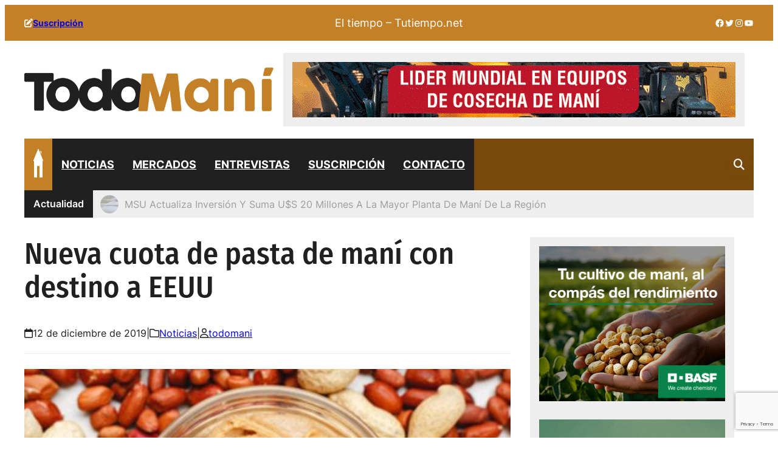

--- FILE ---
content_type: text/html; charset=UTF-8
request_url: https://www.todomani.com.ar/nueva-cuota-de-pasta-de-mani-con-destino-a-eeuu/
body_size: 46066
content:
<!DOCTYPE html>
<html lang="es">
<head>
	<meta charset="UTF-8" />
	<meta name="viewport" content="width=device-width, initial-scale=1" />
<meta name='robots' content='index, follow, max-image-preview:large, max-snippet:-1, max-video-preview:-1' />

	<!-- This site is optimized with the Yoast SEO plugin v26.6 - https://yoast.com/wordpress/plugins/seo/ -->
	<link rel="canonical" href="https://www.todomani.com.ar/nueva-cuota-de-pasta-de-mani-con-destino-a-eeuu/" />
	<meta property="og:locale" content="es_ES" />
	<meta property="og:type" content="article" />
	<meta property="og:title" content="Nueva cuota de pasta de maní con destino a EEUU - Todo Maní" />
	<meta property="og:description" content="El Ministerio de Agricultura, Ganadería y Pesca de la Nación asignó el cupo de 3.650 toneladas de “pasta de maní” para exportación a los Estados Unidos, a nueve firmas." />
	<meta property="og:url" content="https://www.todomani.com.ar/nueva-cuota-de-pasta-de-mani-con-destino-a-eeuu/" />
	<meta property="og:site_name" content="Todo Maní" />
	<meta property="article:published_time" content="2019-12-12T03:00:00+00:00" />
	<meta property="article:modified_time" content="2023-08-22T15:40:28+00:00" />
	<meta property="og:image" content="https://www.todomani.com.ar/wp-content/uploads/2023/08/pastademani.jpg" />
	<meta property="og:image:width" content="500" />
	<meta property="og:image:height" content="362" />
	<meta property="og:image:type" content="image/jpeg" />
	<meta name="author" content="todomani" />
	<meta name="twitter:card" content="summary_large_image" />
	<meta name="twitter:label1" content="Escrito por" />
	<meta name="twitter:data1" content="todomani" />
	<meta name="twitter:label2" content="Tiempo de lectura" />
	<meta name="twitter:data2" content="1 minuto" />
	<script type="application/ld+json" class="yoast-schema-graph">{"@context":"https://schema.org","@graph":[{"@type":"Article","@id":"https://www.todomani.com.ar/nueva-cuota-de-pasta-de-mani-con-destino-a-eeuu/#article","isPartOf":{"@id":"https://www.todomani.com.ar/nueva-cuota-de-pasta-de-mani-con-destino-a-eeuu/"},"author":{"name":"todomani","@id":"https://www.todomani.com.ar/#/schema/person/a582437e5da7cc6468d193ccd2a32d1b"},"headline":"Nueva cuota de pasta de maní con destino a EEUU","datePublished":"2019-12-12T03:00:00+00:00","dateModified":"2023-08-22T15:40:28+00:00","mainEntityOfPage":{"@id":"https://www.todomani.com.ar/nueva-cuota-de-pasta-de-mani-con-destino-a-eeuu/"},"wordCount":256,"commentCount":0,"publisher":{"@id":"https://www.todomani.com.ar/#organization"},"image":{"@id":"https://www.todomani.com.ar/nueva-cuota-de-pasta-de-mani-con-destino-a-eeuu/#primaryimage"},"thumbnailUrl":"https://www.todomani.com.ar/wp-content/uploads/2023/08/pastademani.jpg","articleSection":["Noticias"],"inLanguage":"es","potentialAction":[{"@type":"CommentAction","name":"Comment","target":["https://www.todomani.com.ar/nueva-cuota-de-pasta-de-mani-con-destino-a-eeuu/#respond"]}]},{"@type":"WebPage","@id":"https://www.todomani.com.ar/nueva-cuota-de-pasta-de-mani-con-destino-a-eeuu/","url":"https://www.todomani.com.ar/nueva-cuota-de-pasta-de-mani-con-destino-a-eeuu/","name":"Nueva cuota de pasta de maní con destino a EEUU - Todo Maní","isPartOf":{"@id":"https://www.todomani.com.ar/#website"},"primaryImageOfPage":{"@id":"https://www.todomani.com.ar/nueva-cuota-de-pasta-de-mani-con-destino-a-eeuu/#primaryimage"},"image":{"@id":"https://www.todomani.com.ar/nueva-cuota-de-pasta-de-mani-con-destino-a-eeuu/#primaryimage"},"thumbnailUrl":"https://www.todomani.com.ar/wp-content/uploads/2023/08/pastademani.jpg","datePublished":"2019-12-12T03:00:00+00:00","dateModified":"2023-08-22T15:40:28+00:00","breadcrumb":{"@id":"https://www.todomani.com.ar/nueva-cuota-de-pasta-de-mani-con-destino-a-eeuu/#breadcrumb"},"inLanguage":"es","potentialAction":[{"@type":"ReadAction","target":["https://www.todomani.com.ar/nueva-cuota-de-pasta-de-mani-con-destino-a-eeuu/"]}]},{"@type":"ImageObject","inLanguage":"es","@id":"https://www.todomani.com.ar/nueva-cuota-de-pasta-de-mani-con-destino-a-eeuu/#primaryimage","url":"https://www.todomani.com.ar/wp-content/uploads/2023/08/pastademani.jpg","contentUrl":"https://www.todomani.com.ar/wp-content/uploads/2023/08/pastademani.jpg","width":500,"height":362},{"@type":"BreadcrumbList","@id":"https://www.todomani.com.ar/nueva-cuota-de-pasta-de-mani-con-destino-a-eeuu/#breadcrumb","itemListElement":[{"@type":"ListItem","position":1,"name":"Principal","item":"https://www.todomani.com.ar/"},{"@type":"ListItem","position":2,"name":"Novedades","item":"https://www.todomani.com.ar/novedades/"},{"@type":"ListItem","position":3,"name":"Nueva cuota de pasta de maní con destino a EEUU"}]},{"@type":"WebSite","@id":"https://www.todomani.com.ar/#website","url":"https://www.todomani.com.ar/","name":"Todo Maní","description":"El portal de la cadena manisera argentina","publisher":{"@id":"https://www.todomani.com.ar/#organization"},"potentialAction":[{"@type":"SearchAction","target":{"@type":"EntryPoint","urlTemplate":"https://www.todomani.com.ar/?s={search_term_string}"},"query-input":{"@type":"PropertyValueSpecification","valueRequired":true,"valueName":"search_term_string"}}],"inLanguage":"es"},{"@type":"Organization","@id":"https://www.todomani.com.ar/#organization","name":"Todo Maní","url":"https://www.todomani.com.ar/","logo":{"@type":"ImageObject","inLanguage":"es","@id":"https://www.todomani.com.ar/#/schema/logo/image/","url":"https://www.todomani.com.ar/wp-content/uploads/2023/08/logo-todo-mani-web.png","contentUrl":"https://www.todomani.com.ar/wp-content/uploads/2023/08/logo-todo-mani-web.png","width":720,"height":127,"caption":"Todo Maní"},"image":{"@id":"https://www.todomani.com.ar/#/schema/logo/image/"}},{"@type":"Person","@id":"https://www.todomani.com.ar/#/schema/person/a582437e5da7cc6468d193ccd2a32d1b","name":"todomani","image":{"@type":"ImageObject","inLanguage":"es","@id":"https://www.todomani.com.ar/#/schema/person/image/","url":"https://secure.gravatar.com/avatar/40104970ee4922505a91cd2416903d6279b83b432a82ef8d166d63876b8e80b3?s=96&d=mm&r=g","contentUrl":"https://secure.gravatar.com/avatar/40104970ee4922505a91cd2416903d6279b83b432a82ef8d166d63876b8e80b3?s=96&d=mm&r=g","caption":"todomani"},"description":"Portal informativo de la cadena manisera argentina","url":"https://www.todomani.com.ar/author/todomani/"}]}</script>
	<!-- / Yoast SEO plugin. -->


<title>Nueva cuota de pasta de maní con destino a EEUU - Todo Maní</title>
<link rel='dns-prefetch' href='//maxcdn.bootstrapcdn.com' />
<link rel='dns-prefetch' href='//use.fontawesome.com' />

<link rel="alternate" type="application/rss+xml" title="Todo Maní &raquo; Feed" href="https://www.todomani.com.ar/feed/" />
<link rel="alternate" type="application/rss+xml" title="Todo Maní &raquo; Feed de los comentarios" href="https://www.todomani.com.ar/comments/feed/" />
<link rel="alternate" type="application/rss+xml" title="Todo Maní &raquo; Comentario Nueva cuota de pasta de maní con destino a EEUU del feed" href="https://www.todomani.com.ar/nueva-cuota-de-pasta-de-mani-con-destino-a-eeuu/feed/" />
<link rel="alternate" title="oEmbed (JSON)" type="application/json+oembed" href="https://www.todomani.com.ar/wp-json/oembed/1.0/embed?url=https%3A%2F%2Fwww.todomani.com.ar%2Fnueva-cuota-de-pasta-de-mani-con-destino-a-eeuu%2F" />
<link rel="alternate" title="oEmbed (XML)" type="text/xml+oembed" href="https://www.todomani.com.ar/wp-json/oembed/1.0/embed?url=https%3A%2F%2Fwww.todomani.com.ar%2Fnueva-cuota-de-pasta-de-mani-con-destino-a-eeuu%2F&#038;format=xml" />
		<!-- This site uses the Google Analytics by MonsterInsights plugin v9.11.1 - Using Analytics tracking - https://www.monsterinsights.com/ -->
							<script src="//www.googletagmanager.com/gtag/js?id=G-34VCXTTZ0W"  data-cfasync="false" data-wpfc-render="false" async></script>
			<script data-cfasync="false" data-wpfc-render="false">
				var mi_version = '9.11.1';
				var mi_track_user = true;
				var mi_no_track_reason = '';
								var MonsterInsightsDefaultLocations = {"page_location":"https:\/\/www.todomani.com.ar\/nueva-cuota-de-pasta-de-mani-con-destino-a-eeuu\/"};
								if ( typeof MonsterInsightsPrivacyGuardFilter === 'function' ) {
					var MonsterInsightsLocations = (typeof MonsterInsightsExcludeQuery === 'object') ? MonsterInsightsPrivacyGuardFilter( MonsterInsightsExcludeQuery ) : MonsterInsightsPrivacyGuardFilter( MonsterInsightsDefaultLocations );
				} else {
					var MonsterInsightsLocations = (typeof MonsterInsightsExcludeQuery === 'object') ? MonsterInsightsExcludeQuery : MonsterInsightsDefaultLocations;
				}

								var disableStrs = [
										'ga-disable-G-34VCXTTZ0W',
									];

				/* Function to detect opted out users */
				function __gtagTrackerIsOptedOut() {
					for (var index = 0; index < disableStrs.length; index++) {
						if (document.cookie.indexOf(disableStrs[index] + '=true') > -1) {
							return true;
						}
					}

					return false;
				}

				/* Disable tracking if the opt-out cookie exists. */
				if (__gtagTrackerIsOptedOut()) {
					for (var index = 0; index < disableStrs.length; index++) {
						window[disableStrs[index]] = true;
					}
				}

				/* Opt-out function */
				function __gtagTrackerOptout() {
					for (var index = 0; index < disableStrs.length; index++) {
						document.cookie = disableStrs[index] + '=true; expires=Thu, 31 Dec 2099 23:59:59 UTC; path=/';
						window[disableStrs[index]] = true;
					}
				}

				if ('undefined' === typeof gaOptout) {
					function gaOptout() {
						__gtagTrackerOptout();
					}
				}
								window.dataLayer = window.dataLayer || [];

				window.MonsterInsightsDualTracker = {
					helpers: {},
					trackers: {},
				};
				if (mi_track_user) {
					function __gtagDataLayer() {
						dataLayer.push(arguments);
					}

					function __gtagTracker(type, name, parameters) {
						if (!parameters) {
							parameters = {};
						}

						if (parameters.send_to) {
							__gtagDataLayer.apply(null, arguments);
							return;
						}

						if (type === 'event') {
														parameters.send_to = monsterinsights_frontend.v4_id;
							var hookName = name;
							if (typeof parameters['event_category'] !== 'undefined') {
								hookName = parameters['event_category'] + ':' + name;
							}

							if (typeof MonsterInsightsDualTracker.trackers[hookName] !== 'undefined') {
								MonsterInsightsDualTracker.trackers[hookName](parameters);
							} else {
								__gtagDataLayer('event', name, parameters);
							}
							
						} else {
							__gtagDataLayer.apply(null, arguments);
						}
					}

					__gtagTracker('js', new Date());
					__gtagTracker('set', {
						'developer_id.dZGIzZG': true,
											});
					if ( MonsterInsightsLocations.page_location ) {
						__gtagTracker('set', MonsterInsightsLocations);
					}
										__gtagTracker('config', 'G-34VCXTTZ0W', {"forceSSL":"true","link_attribution":"true"} );
										window.gtag = __gtagTracker;										(function () {
						/* https://developers.google.com/analytics/devguides/collection/analyticsjs/ */
						/* ga and __gaTracker compatibility shim. */
						var noopfn = function () {
							return null;
						};
						var newtracker = function () {
							return new Tracker();
						};
						var Tracker = function () {
							return null;
						};
						var p = Tracker.prototype;
						p.get = noopfn;
						p.set = noopfn;
						p.send = function () {
							var args = Array.prototype.slice.call(arguments);
							args.unshift('send');
							__gaTracker.apply(null, args);
						};
						var __gaTracker = function () {
							var len = arguments.length;
							if (len === 0) {
								return;
							}
							var f = arguments[len - 1];
							if (typeof f !== 'object' || f === null || typeof f.hitCallback !== 'function') {
								if ('send' === arguments[0]) {
									var hitConverted, hitObject = false, action;
									if ('event' === arguments[1]) {
										if ('undefined' !== typeof arguments[3]) {
											hitObject = {
												'eventAction': arguments[3],
												'eventCategory': arguments[2],
												'eventLabel': arguments[4],
												'value': arguments[5] ? arguments[5] : 1,
											}
										}
									}
									if ('pageview' === arguments[1]) {
										if ('undefined' !== typeof arguments[2]) {
											hitObject = {
												'eventAction': 'page_view',
												'page_path': arguments[2],
											}
										}
									}
									if (typeof arguments[2] === 'object') {
										hitObject = arguments[2];
									}
									if (typeof arguments[5] === 'object') {
										Object.assign(hitObject, arguments[5]);
									}
									if ('undefined' !== typeof arguments[1].hitType) {
										hitObject = arguments[1];
										if ('pageview' === hitObject.hitType) {
											hitObject.eventAction = 'page_view';
										}
									}
									if (hitObject) {
										action = 'timing' === arguments[1].hitType ? 'timing_complete' : hitObject.eventAction;
										hitConverted = mapArgs(hitObject);
										__gtagTracker('event', action, hitConverted);
									}
								}
								return;
							}

							function mapArgs(args) {
								var arg, hit = {};
								var gaMap = {
									'eventCategory': 'event_category',
									'eventAction': 'event_action',
									'eventLabel': 'event_label',
									'eventValue': 'event_value',
									'nonInteraction': 'non_interaction',
									'timingCategory': 'event_category',
									'timingVar': 'name',
									'timingValue': 'value',
									'timingLabel': 'event_label',
									'page': 'page_path',
									'location': 'page_location',
									'title': 'page_title',
									'referrer' : 'page_referrer',
								};
								for (arg in args) {
																		if (!(!args.hasOwnProperty(arg) || !gaMap.hasOwnProperty(arg))) {
										hit[gaMap[arg]] = args[arg];
									} else {
										hit[arg] = args[arg];
									}
								}
								return hit;
							}

							try {
								f.hitCallback();
							} catch (ex) {
							}
						};
						__gaTracker.create = newtracker;
						__gaTracker.getByName = newtracker;
						__gaTracker.getAll = function () {
							return [];
						};
						__gaTracker.remove = noopfn;
						__gaTracker.loaded = true;
						window['__gaTracker'] = __gaTracker;
					})();
									} else {
										console.log("");
					(function () {
						function __gtagTracker() {
							return null;
						}

						window['__gtagTracker'] = __gtagTracker;
						window['gtag'] = __gtagTracker;
					})();
									}
			</script>
							<!-- / Google Analytics by MonsterInsights -->
		<!-- www.todomani.com.ar is managing ads with Advanced Ads 2.0.16 – https://wpadvancedads.com/ --><!--noptimize--><script id="todom-ready">
			window.advanced_ads_ready=function(e,a){a=a||"complete";var d=function(e){return"interactive"===a?"loading"!==e:"complete"===e};d(document.readyState)?e():document.addEventListener("readystatechange",(function(a){d(a.target.readyState)&&e()}),{once:"interactive"===a})},window.advanced_ads_ready_queue=window.advanced_ads_ready_queue||[];		</script>
		<!--/noptimize--><style id='wp-img-auto-sizes-contain-inline-css'>
img:is([sizes=auto i],[sizes^="auto," i]){contain-intrinsic-size:3000px 1500px}
/*# sourceURL=wp-img-auto-sizes-contain-inline-css */
</style>
<link rel='stylesheet' id='ultp-style-css' href='https://www.todomani.com.ar/wp-content/plugins/ultimate-post/assets/css/style.min.css?ver=5.0.5' media='all' />
<style id='ultp-post-606-inline-css'>
@import url('https://fonts.googleapis.com/css?family=Fira+Sans Condensed:500:700,500,400');@import url('https://fonts.googleapis.com/css?family=Inter:400:700,500,400');.ultp-block-170f9f.wp-block-ultimate-post-post-grid-1 .ultp-block-row.ultp-block-items-wrap { grid-template-columns: repeat(3, 1fr); }.ultp-block-170f9f .ultp-block-row { grid-column-gap: 30px; }.ultp-block-170f9f .ultp-block-row {row-gap: 30px; }.ultp-block-170f9f .ultp-heading-wrap .ultp-heading-inner{font-size:20px;}.ultp-block-170f9f .ultp-heading-wrap {margin-top:0; margin-bottom:20px; }.ultp-block-170f9f .ultp-block-items-wrap .ultp-block-item .ultp-block-title, .ultp-block-170f9f .ultp-block-items-wrap .ultp-block-item .ultp-block-title a{font-size:22px;line-height:26px !important;letter-spacing:0px;}.ultp-block-170f9f .ultp-block-content .ultp-block-title { padding:0px 0px 15px 0px; }.ultp-block-170f9f .ultp-block-meta span, .ultp-block-170f9f .ultp-block-item .ultp-block-meta span a{font-size:14px;line-height:18px !important;}.ultp-block-170f9f .ultp-block-meta span { margin-right:15px; } .ultp-block-170f9f .ultp-block-meta span { padding-left: 15px; } .rtl .ultp-block-170f9f .ultp-block-meta span {margin-right:0; margin-left:15px; } .rtl .ultp-block-170f9f .ultp-block-meta span { padding-left:0; padding-right: 15px; }.ultp-block-170f9f .ultp-block-meta { margin:0px 0px 0px 0px; }.ultp-block-170f9f .ultp-block-meta { padding:0px 0px 0px 0px; }.ultp-block-170f9f .ultp-layout3 .ultp-block-content-wrap .ultp-block-content, .ultp-block-170f9f .ultp-layout4 .ultp-block-content-wrap .ultp-block-content, .ultp-block-170f9f .ultp-layout5 .ultp-block-content-wrap .ultp-block-content { max-width:85% !important;  }.ultp-block-170f9f .ultp-layout3 .ultp-block-content-wrap .ultp-block-content, .ultp-block-170f9f .ultp-layout4 .ultp-block-content-wrap .ultp-block-content, .ultp-block-170f9f .ultp-layout5 .ultp-block-content-wrap .ultp-block-content { border-radius:0px 0px 0px 0px; }.ultp-block-170f9f .ultp-block-content-wrap { border-radius: 0px 0px 0px 0px; }.ultp-block-170f9f .ultp-block-content-wrap:hover { border-radius: 0px 0px 0px 0px; }.ultp-block-170f9f .ultp-block-item .ultp-block-image { max-width: 100%; width: 100%; } .ultp-block-170f9f .ultp-block-item .ultp-block-image img { width: 100% }.ultp-block-170f9f .ultp-block-item .ultp-block-image img {height: 160px !important; }.ultp-block-170f9f .ultp-block-image { filter: grayscale(0%); }.ultp-block-170f9f .ultp-block-item:hover .ultp-block-image { filter: grayscale(0%); }.ultp-block-170f9f .ultp-block-item .ultp-block-image { margin-bottom: 20px; }.ultp-block-170f9f .ultp-video-icon svg { height:80px; width: 80px;}.ultp-block-170f9f .ultp-pagination-wrap .ultp-pagination, .ultp-block-170f9f .ultp-loadmore { margin:30px 0px 0px 0px; }.ultp-block-170f9f .ultp-block-wrapper { margin:0px 0px 0px 0px; }.ultp-block-170f9f .ultp-block-wrapper { padding:0px 0px 0px 0px; }@media (max-width: 991px) {.ultp-block-170f9f.wp-block-ultimate-post-post-grid-1 .ultp-block-row.ultp-block-items-wrap { grid-template-columns: repeat(3, 1fr); }.ultp-block-170f9f .ultp-heading-wrap {margin-top:0; margin-bottom:10px; }.ultp-block-170f9f .ultp-video-icon svg { height:50px; width: 50px;}}@media (max-width: 767px) {.ultp-block-170f9f.wp-block-ultimate-post-post-grid-1 .ultp-block-row.ultp-block-items-wrap { grid-template-columns: repeat(1, 1fr); }.ultp-block-170f9f .ultp-video-icon svg { height:50px; width: 50px;}}.ultp-block-170f9f .ultp-heading-inner, .ultp-block-170f9f .ultp-sub-heading-inner{ text-align:left; }.ultp-block-170f9f .ultp-heading-wrap .ultp-heading-inner{font-weight:700;text-decoration:none;}.ultp-block-170f9f .ultp-heading-wrap .ultp-heading-inner span { color:var(--postx_preset_Contrast_1_color); }.ultp-block-170f9f .ultp-block-content .ultp-block-title a { color:#C48026 !important; }.ultp-block-170f9f .ultp-block-content .ultp-block-title a:hover { color:#202020 !important; }.ultp-block-170f9f .ultp-block-items-wrap .ultp-block-item .ultp-block-title, .ultp-block-170f9f .ultp-block-items-wrap .ultp-block-item .ultp-block-title a{font-family:Fira Sans Condensed,sans-serif;font-weight:500;text-decoration:none;}.ultp-block-170f9f .ultp-block-meta span, .ultp-block-170f9f .ultp-block-item .ultp-block-meta span a{font-family:Inter,sans-serif;font-weight:400;text-decoration:none;}.ultp-block-170f9f .ultp-block-items-wrap .ultp-block-meta span { color: #202020; } .ultp-block-170f9f .ultp-block-items-wrap .ultp-block-meta span svg { fill: #202020; } .ultp-block-170f9f .ultp-block-items-wrap .ultp-block-meta span a { color: #202020; }.ultp-block-170f9f .ultp-block-items-wrap .ultp-block-meta span:hover , .ultp-block-170f9f .ultp-block-items-wrap .ultp-block-meta span:hover a { color: #202020; } .ultp-block-170f9f .ultp-block-items-wrap .ultp-block-meta span:hover svg { fill: #202020; }.ultp-block-170f9f .ultp-block-meta-dot span:after { background:var(--postx_preset_Contrast_1_color); } .ultp-block-170f9f .ultp-block-meta span:after { color:var(--postx_preset_Contrast_1_color); }.ultp-block-170f9f .ultp-block-content { text-align:left; } .ultp-block-170f9f .ultp-block-meta {justify-content: flex-start;} .ultp-block-170f9f .ultp-block-image img, .ultp-block-170f9f .ultp-block-image { margin-right: auto; }.ultp-block-170f9f .ultp-block-item .ultp-block-image img {object-fit: cover;}.ultp-block-170f9f .ultp-video-icon {  margin: 0 auto; position: absolute; top: 50%; left: 50%; transform: translate(-50%,-60%); -o-transform: translate(-50%,-60%); -ms-transform: translate(-50%,-60%); -moz-transform: translate(-50%,-60%); -webkit-transform: translate(-50%,-50%); z-index: 998;}.ultp-block-170f9f .ultp-video-icon svg { fill: #fff; } .ultp-block-170f9f .ultp-video-icon svg circle { stroke: #fff; }.ultp-block-170f9f .ultp-video-icon svg:hover { fill: #d2d2d2; } .ultp-block-170f9f .ultp-video-icon svg:hover circle { stroke: #d2d2d2;}.ultp-block-170f9f .ultp-loading .ultp-loading-blocks div { --loading-block-color: var(--postx_preset_Primary_color); }@media (min-width: 992px) {}@media only screen and (max-width: 991px) and (min-width: 768px) {}@media (max-width: 767px) {}
/*# sourceURL=ultp-post-606-inline-css */
</style>
<style id='ultp-post-266-inline-css'>
@import url('https://fonts.googleapis.com/css?family=Inter:400:600,400');@import url('https://fonts.googleapis.com/css?family=Inter:600:600,400');.ultp-block-35142d .ultp-news-ticker-label{font-size:16px;line-height:27px !important;letter-spacing:0px;}.ultp-block-35142d .ultp-news-ticker-box { padding-left:125px; } .rtl .ultp-block-35142d .ultp-news-ticker-box { padding-right:125px !important; }.ultp-block-35142d .ultp-news-ticker li a{font-size:16px;line-height:16px !important;letter-spacing:0px;}.ultp-block-35142d .ultp-newsTicker-wrap ,.ultp-block-35142d .ultp-news-ticker-label ,.ultp-block-35142d .ultp-news-ticker-box { border-radius:0px 0px 0px 0px; }.ultp-block-35142d .ultp-news-ticker-prev { border-top-right-radius:0px !important; border-bottom-right-radius:0px !important; border-radius: 0px 0px 0px 0px; }.ultp-block-35142d .ultp-news-ticker li div img { border-radius:57px 57px 57px 57px; }.ultp-block-35142d .ultp-news-ticker li .ultp-ticker-timebadge { padding: 3px 6px 3px 6px }.ultp-block-35142d .ultp-block-wrapper { margin:0px 0px 0px 0px; }.ultp-block-35142d .ultp-block-wrapper { padding:0px 0px 0px 0px; }.ultp-block-35142d .ultp-news-ticker-label{background-color:#202020;}.ultp-block-35142d .ultp-news-ticker-label{font-family:'Inter',sans-serif;font-weight:600;text-decoration:none;}.ultp-block-35142d .ultp-news-ticker-label { padding:0px 15px; }.ultp-block-35142d .ultp-news-ticker-label::after {display:none !important;}.ultp-block-35142d .ultp-news-ticker li ,.editor-styles-wrapper .ultp-block-35142d .ultp-newsTicker-wrap ul li ,.ultp-block-35142d .ultp-news-ticker-label ,.ultp-block-35142d .ultp-newsTicker-wrap ,.ultp-block-35142d .ultp-news-ticker-controls ,.ultp-block-35142d .ultp-news-ticker-controls button { height:45px; }.ultp-block-35142d .ultp-news-ticker li a, .ultp-block-35142d .ultp-news-ticker li div a, .ultp-block-35142d .ultp-news-ticker li div a span{ color:#202020; }.ultp-block-35142d .ultp-news-ticker li a:hover, .ultp-block-35142d .ultp-news-ticker li div:hover, .ultp-block-35142d .ultp-news-ticker li div a:hover span { color:#C48026; }.ultp-block-35142d .ultp-newsTicker-wrap .ultp-news-ticker-box , .ultp-block-35142d .ultp-news-ticker-controls {background-color:rgba(238,238,238,1)}.ultp-block-35142d .ultp-news-ticker li a{font-family:'Inter',sans-serif;font-weight:400;text-transform:capitalize;text-decoration:none;}.ultp-block-35142d .ultp-block-items-wrap .ultp-newsTicker-wrap{ border-color:  #555d66; border-style: solid; border-width: 0px 0px 0px 0px; }.ultp-block-35142d .ultp-news-ticker li { list-style-type:none; }.ultp-block-35142d .ultp-news-ticker li div img {width:30px}.ultp-block-35142d .ultp-news-ticker li div img {margin-right: 10px} .rtl .ultp-block-35142d .ultp-news-ticker li div img {margin-left: 10px !important;}.ultp-block-35142d .ultp-news-ticker-controls button.ultp-news-ticker-arrow:after{border-color:#fff} .ultp-block-35142d .ultp-news-ticker-controls button.ultp-news-ticker-arrow svg { fill:#fff}.ultp-block-35142d .ultp-news-ticker-controls button.ultp-news-ticker-arrow{background-color: #037fff;}.ultp-block-35142d .ultp-news-ticker-controls button.ultp-news-ticker-arrow:hover:after{border-color:#d0d0d0f4} .ultp-block-35142d .ultp-news-ticker-controls button.ultp-news-ticker-arrow svg:hover { fill:#d0d0d0f4}.ultp-block-35142d .ultp-news-ticker-controls button.ultp-news-ticker-arrow:hover{background-color: #53a0ff;}.ultp-block-35142d .ultp-news-ticker-controls button.ultp-news-ticker-pause:before , .ultp-block-35142d .ultp-news-ticker-controls button.ultp-news-ticker-pause:before , .ultp-block-35142d .ultp-news-ticker-nav4 button.ultp-news-ticker-pause:before { border-color:#fff;}.ultp-block-35142d .ultp-news-ticker-controls button.ultp-news-ticker-pause:hover:before { border-color:#d0d0d0f4;}.ultp-block-35142d .ultp-news-ticker-controls button.ultp-news-ticker-pause{background-color: #2163ff;}.ultp-block-35142d .ultp-news-ticker-controls .ultp-news-ticker-pause:hover{background-color: #53a0ff;}.ultp-block-35142d .ultp-block-wrapper{background-color: #6fc439;}@media (min-width: 992px) {}@media only screen and (max-width: 991px) and (min-width: 768px) {}@media (max-width: 767px) {}
/*# sourceURL=ultp-post-266-inline-css */
</style>
<style id='wp-block-navigation-link-inline-css'>
.wp-block-navigation .wp-block-navigation-item__label{overflow-wrap:break-word}.wp-block-navigation .wp-block-navigation-item__description{display:none}.link-ui-tools{outline:1px solid #f0f0f0;padding:8px}.link-ui-block-inserter{padding-top:8px}.link-ui-block-inserter__back{margin-left:8px;text-transform:uppercase}
/*# sourceURL=https://www.todomani.com.ar/wp-includes/blocks/navigation-link/style.min.css */
</style>
<link rel='stylesheet' id='wp-block-navigation-css' href='https://www.todomani.com.ar/wp-includes/blocks/navigation/style.min.css?ver=6.9' media='all' />
<style id='wp-block-paragraph-inline-css'>
.is-small-text{font-size:.875em}.is-regular-text{font-size:1em}.is-large-text{font-size:2.25em}.is-larger-text{font-size:3em}.has-drop-cap:not(:focus):first-letter{float:left;font-size:8.4em;font-style:normal;font-weight:100;line-height:.68;margin:.05em .1em 0 0;text-transform:uppercase}body.rtl .has-drop-cap:not(:focus):first-letter{float:none;margin-left:.1em}p.has-drop-cap.has-background{overflow:hidden}:root :where(p.has-background){padding:1.25em 2.375em}:where(p.has-text-color:not(.has-link-color)) a{color:inherit}p.has-text-align-left[style*="writing-mode:vertical-lr"],p.has-text-align-right[style*="writing-mode:vertical-rl"]{rotate:180deg}
/*# sourceURL=https://www.todomani.com.ar/wp-includes/blocks/paragraph/style.min.css */
</style>
<style id='wp-block-group-inline-css'>
.wp-block-group{box-sizing:border-box}:where(.wp-block-group.wp-block-group-is-layout-constrained){position:relative}
/*# sourceURL=https://www.todomani.com.ar/wp-includes/blocks/group/style.min.css */
</style>
<style id='wp-block-group-theme-inline-css'>
:where(.wp-block-group.has-background){padding:1.25em 2.375em}
/*# sourceURL=https://www.todomani.com.ar/wp-includes/blocks/group/theme.min.css */
</style>
<style id='wp-block-button-inline-css'>
.wp-block-button__link{align-content:center;box-sizing:border-box;cursor:pointer;display:inline-block;height:100%;text-align:center;word-break:break-word}.wp-block-button__link.aligncenter{text-align:center}.wp-block-button__link.alignright{text-align:right}:where(.wp-block-button__link){border-radius:9999px;box-shadow:none;padding:calc(.667em + 2px) calc(1.333em + 2px);text-decoration:none}.wp-block-button[style*=text-decoration] .wp-block-button__link{text-decoration:inherit}.wp-block-buttons>.wp-block-button.has-custom-width{max-width:none}.wp-block-buttons>.wp-block-button.has-custom-width .wp-block-button__link{width:100%}.wp-block-buttons>.wp-block-button.has-custom-font-size .wp-block-button__link{font-size:inherit}.wp-block-buttons>.wp-block-button.wp-block-button__width-25{width:calc(25% - var(--wp--style--block-gap, .5em)*.75)}.wp-block-buttons>.wp-block-button.wp-block-button__width-50{width:calc(50% - var(--wp--style--block-gap, .5em)*.5)}.wp-block-buttons>.wp-block-button.wp-block-button__width-75{width:calc(75% - var(--wp--style--block-gap, .5em)*.25)}.wp-block-buttons>.wp-block-button.wp-block-button__width-100{flex-basis:100%;width:100%}.wp-block-buttons.is-vertical>.wp-block-button.wp-block-button__width-25{width:25%}.wp-block-buttons.is-vertical>.wp-block-button.wp-block-button__width-50{width:50%}.wp-block-buttons.is-vertical>.wp-block-button.wp-block-button__width-75{width:75%}.wp-block-button.is-style-squared,.wp-block-button__link.wp-block-button.is-style-squared{border-radius:0}.wp-block-button.no-border-radius,.wp-block-button__link.no-border-radius{border-radius:0!important}:root :where(.wp-block-button .wp-block-button__link.is-style-outline),:root :where(.wp-block-button.is-style-outline>.wp-block-button__link){border:2px solid;padding:.667em 1.333em}:root :where(.wp-block-button .wp-block-button__link.is-style-outline:not(.has-text-color)),:root :where(.wp-block-button.is-style-outline>.wp-block-button__link:not(.has-text-color)){color:currentColor}:root :where(.wp-block-button .wp-block-button__link.is-style-outline:not(.has-background)),:root :where(.wp-block-button.is-style-outline>.wp-block-button__link:not(.has-background)){background-color:initial;background-image:none}
/*# sourceURL=https://www.todomani.com.ar/wp-includes/blocks/button/style.min.css */
</style>
<style id='wp-block-buttons-inline-css'>
.wp-block-buttons{box-sizing:border-box}.wp-block-buttons.is-vertical{flex-direction:column}.wp-block-buttons.is-vertical>.wp-block-button:last-child{margin-bottom:0}.wp-block-buttons>.wp-block-button{display:inline-block;margin:0}.wp-block-buttons.is-content-justification-left{justify-content:flex-start}.wp-block-buttons.is-content-justification-left.is-vertical{align-items:flex-start}.wp-block-buttons.is-content-justification-center{justify-content:center}.wp-block-buttons.is-content-justification-center.is-vertical{align-items:center}.wp-block-buttons.is-content-justification-right{justify-content:flex-end}.wp-block-buttons.is-content-justification-right.is-vertical{align-items:flex-end}.wp-block-buttons.is-content-justification-space-between{justify-content:space-between}.wp-block-buttons.aligncenter{text-align:center}.wp-block-buttons:not(.is-content-justification-space-between,.is-content-justification-right,.is-content-justification-left,.is-content-justification-center) .wp-block-button.aligncenter{margin-left:auto;margin-right:auto;width:100%}.wp-block-buttons[style*=text-decoration] .wp-block-button,.wp-block-buttons[style*=text-decoration] .wp-block-button__link{text-decoration:inherit}.wp-block-buttons.has-custom-font-size .wp-block-button__link{font-size:inherit}.wp-block-buttons .wp-block-button__link{width:100%}.wp-block-button.aligncenter{text-align:center}
/*# sourceURL=https://www.todomani.com.ar/wp-includes/blocks/buttons/style.min.css */
</style>
<style id='block-visibility-screen-size-styles-inline-css'>
/* Large screens (desktops, 992px and up) */
@media ( min-width: 992px ) {
	.block-visibility-hide-large-screen {
		display: none !important;
	}
}

/* Medium screens (tablets, between 768px and 992px) */
@media ( min-width: 768px ) and ( max-width: 991.98px ) {
	.block-visibility-hide-medium-screen {
		display: none !important;
	}
}

/* Small screens (mobile devices, less than 768px) */
@media ( max-width: 767.98px ) {
	.block-visibility-hide-small-screen {
		display: none !important;
	}
}
/*# sourceURL=block-visibility-screen-size-styles-inline-css */
</style>
<link rel='stylesheet' id='wp-block-social-links-css' href='https://www.todomani.com.ar/wp-includes/blocks/social-links/style.min.css?ver=6.9' media='all' />
<style id='wp-block-site-logo-inline-css'>
.wp-block-site-logo{box-sizing:border-box;line-height:0}.wp-block-site-logo a{display:inline-block;line-height:0}.wp-block-site-logo.is-default-size img{height:auto;width:120px}.wp-block-site-logo img{height:auto;max-width:100%}.wp-block-site-logo a,.wp-block-site-logo img{border-radius:inherit}.wp-block-site-logo.aligncenter{margin-left:auto;margin-right:auto;text-align:center}:root :where(.wp-block-site-logo.is-style-rounded){border-radius:9999px}
/*# sourceURL=https://www.todomani.com.ar/wp-includes/blocks/site-logo/style.min.css */
</style>
<style id='wp-block-template-part-theme-inline-css'>
:root :where(.wp-block-template-part.has-background){margin-bottom:0;margin-top:0;padding:1.25em 2.375em}
/*# sourceURL=https://www.todomani.com.ar/wp-includes/blocks/template-part/theme.min.css */
</style>
<style id='wp-block-post-title-inline-css'>
.wp-block-post-title{box-sizing:border-box;word-break:break-word}.wp-block-post-title :where(a){display:inline-block;font-family:inherit;font-size:inherit;font-style:inherit;font-weight:inherit;letter-spacing:inherit;line-height:inherit;text-decoration:inherit}
/*# sourceURL=https://www.todomani.com.ar/wp-includes/blocks/post-title/style.min.css */
</style>
<style id='wp-block-post-date-inline-css'>
.wp-block-post-date{box-sizing:border-box}
/*# sourceURL=https://www.todomani.com.ar/wp-includes/blocks/post-date/style.min.css */
</style>
<style id='wp-block-post-terms-inline-css'>
.wp-block-post-terms{box-sizing:border-box}.wp-block-post-terms .wp-block-post-terms__separator{white-space:pre-wrap}
/*# sourceURL=https://www.todomani.com.ar/wp-includes/blocks/post-terms/style.min.css */
</style>
<style id='wp-block-post-author-name-inline-css'>
.wp-block-post-author-name{box-sizing:border-box}
/*# sourceURL=https://www.todomani.com.ar/wp-includes/blocks/post-author-name/style.min.css */
</style>
<style id='wp-block-separator-inline-css'>
@charset "UTF-8";.wp-block-separator{border:none;border-top:2px solid}:root :where(.wp-block-separator.is-style-dots){height:auto;line-height:1;text-align:center}:root :where(.wp-block-separator.is-style-dots):before{color:currentColor;content:"···";font-family:serif;font-size:1.5em;letter-spacing:2em;padding-left:2em}.wp-block-separator.is-style-dots{background:none!important;border:none!important}
/*# sourceURL=https://www.todomani.com.ar/wp-includes/blocks/separator/style.min.css */
</style>
<style id='wp-block-separator-theme-inline-css'>
.wp-block-separator.has-css-opacity{opacity:.4}.wp-block-separator{border:none;border-bottom:2px solid;margin-left:auto;margin-right:auto}.wp-block-separator.has-alpha-channel-opacity{opacity:1}.wp-block-separator:not(.is-style-wide):not(.is-style-dots){width:100px}.wp-block-separator.has-background:not(.is-style-dots){border-bottom:none;height:1px}.wp-block-separator.has-background:not(.is-style-wide):not(.is-style-dots){height:2px}
/*# sourceURL=https://www.todomani.com.ar/wp-includes/blocks/separator/theme.min.css */
</style>
<style id='wp-block-post-featured-image-inline-css'>
.wp-block-post-featured-image{margin-left:0;margin-right:0}.wp-block-post-featured-image a{display:block;height:100%}.wp-block-post-featured-image :where(img){box-sizing:border-box;height:auto;max-width:100%;vertical-align:bottom;width:100%}.wp-block-post-featured-image.alignfull img,.wp-block-post-featured-image.alignwide img{width:100%}.wp-block-post-featured-image .wp-block-post-featured-image__overlay.has-background-dim{background-color:#000;inset:0;position:absolute}.wp-block-post-featured-image{position:relative}.wp-block-post-featured-image .wp-block-post-featured-image__overlay.has-background-gradient{background-color:initial}.wp-block-post-featured-image .wp-block-post-featured-image__overlay.has-background-dim-0{opacity:0}.wp-block-post-featured-image .wp-block-post-featured-image__overlay.has-background-dim-10{opacity:.1}.wp-block-post-featured-image .wp-block-post-featured-image__overlay.has-background-dim-20{opacity:.2}.wp-block-post-featured-image .wp-block-post-featured-image__overlay.has-background-dim-30{opacity:.3}.wp-block-post-featured-image .wp-block-post-featured-image__overlay.has-background-dim-40{opacity:.4}.wp-block-post-featured-image .wp-block-post-featured-image__overlay.has-background-dim-50{opacity:.5}.wp-block-post-featured-image .wp-block-post-featured-image__overlay.has-background-dim-60{opacity:.6}.wp-block-post-featured-image .wp-block-post-featured-image__overlay.has-background-dim-70{opacity:.7}.wp-block-post-featured-image .wp-block-post-featured-image__overlay.has-background-dim-80{opacity:.8}.wp-block-post-featured-image .wp-block-post-featured-image__overlay.has-background-dim-90{opacity:.9}.wp-block-post-featured-image .wp-block-post-featured-image__overlay.has-background-dim-100{opacity:1}.wp-block-post-featured-image:where(.alignleft,.alignright){width:100%}
/*# sourceURL=https://www.todomani.com.ar/wp-includes/blocks/post-featured-image/style.min.css */
</style>
<style id='wp-block-spacer-inline-css'>
.wp-block-spacer{clear:both}
/*# sourceURL=https://www.todomani.com.ar/wp-includes/blocks/spacer/style.min.css */
</style>
<style id='wp-block-post-excerpt-inline-css'>
:where(.wp-block-post-excerpt){box-sizing:border-box;margin-bottom:var(--wp--style--block-gap);margin-top:var(--wp--style--block-gap)}.wp-block-post-excerpt__excerpt{margin-bottom:0;margin-top:0}.wp-block-post-excerpt__more-text{margin-bottom:0;margin-top:var(--wp--style--block-gap)}.wp-block-post-excerpt__more-link{display:inline-block}
/*# sourceURL=https://www.todomani.com.ar/wp-includes/blocks/post-excerpt/style.min.css */
</style>
<style id='wp-block-post-content-inline-css'>
.wp-block-post-content{display:flow-root}
/*# sourceURL=https://www.todomani.com.ar/wp-includes/blocks/post-content/style.min.css */
</style>
<style id='outermost-social-sharing-style-inline-css'>
.wp-block-outermost-social-sharing{align-items:flex-start;background:none;box-sizing:border-box;margin-left:0;padding-left:0;padding-right:0;text-indent:0}.wp-block-outermost-social-sharing .outermost-social-sharing-link a,.wp-block-outermost-social-sharing .outermost-social-sharing-link a:hover{border-bottom:0;box-shadow:none;text-decoration:none}.wp-block-outermost-social-sharing .outermost-social-sharing-link a{padding:.25em}.wp-block-outermost-social-sharing .outermost-social-sharing-link svg{height:1em;width:1em}.wp-block-outermost-social-sharing .outermost-social-sharing-link span:not(.screen-reader-text){font-size:.65em;margin-left:.5em;margin-right:.5em}.wp-block-outermost-social-sharing.has-small-icon-size{font-size:16px}.wp-block-outermost-social-sharing,.wp-block-outermost-social-sharing.has-normal-icon-size{font-size:24px}.wp-block-outermost-social-sharing.has-large-icon-size{font-size:36px}.wp-block-outermost-social-sharing.has-huge-icon-size{font-size:48px}.wp-block-outermost-social-sharing.aligncenter{display:flex;justify-content:center}.wp-block-outermost-social-sharing.alignright{justify-content:flex-end}.wp-block-outermost-social-sharing-link{border-radius:9999px;display:block;height:auto;transition:transform .1s ease}.wp-block-outermost-social-sharing-link a{align-items:center;display:flex;line-height:0;transition:transform .1s ease}.wp-block-outermost-social-sharing-link:hover{transform:scale(1.1)}.wp-block-outermost-social-sharing .wp-block-outermost-social-sharing-link .wp-block-outermost-social-sharing-link-anchor,.wp-block-outermost-social-sharing .wp-block-outermost-social-sharing-link .wp-block-outermost-social-sharing-link-anchor svg,.wp-block-outermost-social-sharing .wp-block-outermost-social-sharing-link .wp-block-outermost-social-sharing-link-anchor:active,.wp-block-outermost-social-sharing .wp-block-outermost-social-sharing-link .wp-block-outermost-social-sharing-link-anchor:hover,.wp-block-outermost-social-sharing .wp-block-outermost-social-sharing-link .wp-block-outermost-social-sharing-link-anchor:visited{color:currentColor;fill:currentColor}.wp-block-outermost-social-sharing:not(.is-style-logos-only) .outermost-social-sharing-link{background-color:#f0f0f0;color:#444}.wp-block-outermost-social-sharing:not(.is-style-logos-only) .outermost-social-sharing-link-bluesky{background-color:#1083fe;color:#fff}.wp-block-outermost-social-sharing:not(.is-style-logos-only) .outermost-social-sharing-link-facebook{background-color:#1877f2;color:#fff}.wp-block-outermost-social-sharing:not(.is-style-logos-only) .outermost-social-sharing-link-flipboard{background-color:#e12828;color:#fff}.wp-block-outermost-social-sharing:not(.is-style-logos-only) .outermost-social-sharing-link-line{background-color:#06c755;color:#fff}.wp-block-outermost-social-sharing:not(.is-style-logos-only) .outermost-social-sharing-link-linkedin{background-color:#0a66c2;color:#fff}.wp-block-outermost-social-sharing:not(.is-style-logos-only) .outermost-social-sharing-link-pinterest{background-color:#bd081c;color:#fff}.wp-block-outermost-social-sharing:not(.is-style-logos-only) .outermost-social-sharing-link-pocket{background-color:#ef4056;color:#fff}.wp-block-outermost-social-sharing:not(.is-style-logos-only) .outermost-social-sharing-link-reddit{background-color:#ff4500;color:#fff}.wp-block-outermost-social-sharing:not(.is-style-logos-only) .outermost-social-sharing-link-skype{background-color:#0078ca;color:#fff}.wp-block-outermost-social-sharing:not(.is-style-logos-only) .outermost-social-sharing-link-telegram{background-color:#229ed9;color:#fff}.wp-block-outermost-social-sharing:not(.is-style-logos-only) .outermost-social-sharing-link-threads{background-color:#000;color:#fff}.wp-block-outermost-social-sharing:not(.is-style-logos-only) .outermost-social-sharing-link-tumblr{background-color:#011935;color:#fff}.wp-block-outermost-social-sharing:not(.is-style-logos-only) .outermost-social-sharing-link-viber{background-color:#665ca7;color:#fff}.wp-block-outermost-social-sharing:not(.is-style-logos-only) .outermost-social-sharing-link-whatsapp{background-color:#25d366;color:#fff}.wp-block-outermost-social-sharing:not(.is-style-logos-only) .outermost-social-sharing-link-x{background-color:#000;color:#fff}.wp-block-outermost-social-sharing.is-style-logos-only .outermost-social-sharing-link{background:none}.wp-block-outermost-social-sharing.is-style-logos-only .outermost-social-sharing-link a{padding:0}.wp-block-outermost-social-sharing.is-style-logos-only .outermost-social-sharing-link svg{height:1.25em;width:1.25em}.wp-block-outermost-social-sharing.is-style-logos-only .outermost-social-sharing-link{color:#444}.wp-block-outermost-social-sharing.is-style-logos-only .outermost-social-sharing-link-bluesky{color:#1083fe}.wp-block-outermost-social-sharing.is-style-logos-only .outermost-social-sharing-link-facebook{color:#1877f2}.wp-block-outermost-social-sharing.is-style-logos-only .outermost-social-sharing-link-flipboard{color:#e12828}.wp-block-outermost-social-sharing.is-style-logos-only .outermost-social-sharing-link-line{color:#06c755}.wp-block-outermost-social-sharing.is-style-logos-only .outermost-social-sharing-link-linkedin{color:#0a66c2}.wp-block-outermost-social-sharing.is-style-logos-only .outermost-social-sharing-link-pinterest{color:#bd081c}.wp-block-outermost-social-sharing.is-style-logos-only .outermost-social-sharing-link-pocket{color:#ef4056}.wp-block-outermost-social-sharing.is-style-logos-only .outermost-social-sharing-link-reddit{color:#ff4500}.wp-block-outermost-social-sharing.is-style-logos-only .outermost-social-sharing-link-skype{color:#0078ca}.wp-block-outermost-social-sharing.is-style-logos-only .outermost-social-sharing-link-telegram{color:#229ed9}.wp-block-outermost-social-sharing.is-style-logos-only .outermost-social-sharing-link-threads{color:#000}.wp-block-outermost-social-sharing.is-style-logos-only .outermost-social-sharing-link-tumblr{color:#011935}.wp-block-outermost-social-sharing.is-style-logos-only .outermost-social-sharing-link-twitter{color:#1da1f2}.wp-block-outermost-social-sharing.is-style-logos-only .outermost-social-sharing-link-viber{color:#665ca7}.wp-block-outermost-social-sharing.is-style-logos-only .outermost-social-sharing-link-whatsapp{color:#25d366}.wp-block-outermost-social-sharing.is-style-logos-only .outermost-social-sharing-link-x{color:#000}.wp-block-outermost-social-sharing.is-style-pill-shape .outermost-social-sharing-link{width:auto}.wp-block-outermost-social-sharing.is-style-pill-shape .outermost-social-sharing-link a{padding-left:.6666666667em;padding-right:.6666666667em}.wp-block-post-template.is-flex-container .wp-block-outermost-social-sharing li{width:auto}

/*# sourceURL=https://www.todomani.com.ar/wp-content/plugins/social-sharing-block/build/social-sharing/style-index.css */
</style>
<style id='wp-block-post-author-inline-css'>
.wp-block-post-author{box-sizing:border-box;display:flex;flex-wrap:wrap}.wp-block-post-author__byline{font-size:.5em;margin-bottom:0;margin-top:0;width:100%}.wp-block-post-author__avatar{margin-right:1em}.wp-block-post-author__bio{font-size:.7em;margin-bottom:.7em}.wp-block-post-author__content{flex-basis:0;flex-grow:1}.wp-block-post-author__name{margin:0}
/*# sourceURL=https://www.todomani.com.ar/wp-includes/blocks/post-author/style.min.css */
</style>
<style id='wp-block-post-navigation-link-inline-css'>
.wp-block-post-navigation-link .wp-block-post-navigation-link__arrow-previous{display:inline-block;margin-right:1ch}.wp-block-post-navigation-link .wp-block-post-navigation-link__arrow-previous:not(.is-arrow-chevron){transform:scaleX(1)}.wp-block-post-navigation-link .wp-block-post-navigation-link__arrow-next{display:inline-block;margin-left:1ch}.wp-block-post-navigation-link .wp-block-post-navigation-link__arrow-next:not(.is-arrow-chevron){transform:scaleX(1)}.wp-block-post-navigation-link.has-text-align-left[style*="writing-mode: vertical-lr"],.wp-block-post-navigation-link.has-text-align-right[style*="writing-mode: vertical-rl"]{rotate:180deg}
/*# sourceURL=https://www.todomani.com.ar/wp-includes/blocks/post-navigation-link/style.min.css */
</style>
<style id='wp-block-heading-inline-css'>
h1:where(.wp-block-heading).has-background,h2:where(.wp-block-heading).has-background,h3:where(.wp-block-heading).has-background,h4:where(.wp-block-heading).has-background,h5:where(.wp-block-heading).has-background,h6:where(.wp-block-heading).has-background{padding:1.25em 2.375em}h1.has-text-align-left[style*=writing-mode]:where([style*=vertical-lr]),h1.has-text-align-right[style*=writing-mode]:where([style*=vertical-rl]),h2.has-text-align-left[style*=writing-mode]:where([style*=vertical-lr]),h2.has-text-align-right[style*=writing-mode]:where([style*=vertical-rl]),h3.has-text-align-left[style*=writing-mode]:where([style*=vertical-lr]),h3.has-text-align-right[style*=writing-mode]:where([style*=vertical-rl]),h4.has-text-align-left[style*=writing-mode]:where([style*=vertical-lr]),h4.has-text-align-right[style*=writing-mode]:where([style*=vertical-rl]),h5.has-text-align-left[style*=writing-mode]:where([style*=vertical-lr]),h5.has-text-align-right[style*=writing-mode]:where([style*=vertical-rl]),h6.has-text-align-left[style*=writing-mode]:where([style*=vertical-lr]),h6.has-text-align-right[style*=writing-mode]:where([style*=vertical-rl]){rotate:180deg}
/*# sourceURL=https://www.todomani.com.ar/wp-includes/blocks/heading/style.min.css */
</style>
<style id='ultp-post-563-inline-css'>
@import url('https://fonts.googleapis.com/css?family=Inter:400:700,500,400');@import url('https://fonts.googleapis.com/css?family=Fira+Sans Condensed:500:700,500,400');.ultp-block-9c1b2d.wp-block-ultimate-post-post-list-3 .ultp-block-row.ultp-block-items-wrap { grid-template-columns: repeat(1, 1fr); }.ultp-block-9c1b2d .ultp-block-row { grid-column-gap: 20px; }.ultp-block-9c1b2d .ultp-block-item { padding-bottom: 20px; margin-bottom:20px; }.ultp-block-9c1b2d .ultp-heading-wrap .ultp-heading-inner{font-size:20px;}.ultp-block-9c1b2d .ultp-heading-wrap {margin-top:0; margin-bottom:20px; }.ultp-block-9c1b2d .ultp-block-items-wrap .ultp-block-item .ultp-block-title, .ultp-block-9c1b2d .ultp-block-items-wrap .ultp-block-item .ultp-block-title a{font-size:22px;line-height:1.5rem !important;letter-spacing:0px;}.ultp-block-9c1b2d .ultp-block-content .ultp-block-title { padding:0px 0px 0px 0px; }.ultp-block-9c1b2d .ultp-block-meta span, .ultp-block-9c1b2d .ultp-block-item .ultp-block-meta span a{font-size:14px;line-height:20px !important;}.ultp-block-9c1b2d .ultp-block-meta span { margin-right:10px; } .ultp-block-9c1b2d .ultp-block-meta span { padding-left: 10px; } .rtl .ultp-block-9c1b2d .ultp-block-meta span {margin-right:0; margin-left:10px; } .rtl .ultp-block-9c1b2d .ultp-block-meta span { padding-left:0; padding-right: 10px; }.ultp-block-9c1b2d .ultp-block-meta { margin:15px 0px 0px 0px; }.ultp-block-9c1b2d .ultp-block-meta { padding:0px 0px 0px 0px; }.ultp-block-9c1b2d .ultp-block-content-wrap { border-radius: 0px 0px 0px 0px; }.ultp-block-9c1b2d .ultp-block-content-wrap:hover { border-radius: 0px 0px 0px 0px; }.ultp-block-9c1b2d .ultp-block-content { padding: 0px 0px 0px 0px; }.ultp-block-9c1b2d .ultp-block-content-wrap { padding: 0px; }.ultp-block-9c1b2d .ultp-block-item .ultp-block-image{height:fit-content;} .ultp-block-9c1b2d .ultp-block-item .ultp-block-image { max-width: 30%; }.ultp-block-9c1b2d .ultp-block-item .ultp-block-image{height:fit-content;} .ultp-block-9c1b2d .ultp-block-item .ultp-block-image img {height: 6rem; }.ultp-block-9c1b2d .ultp-block-image { filter: grayscale(0%); }.ultp-block-9c1b2d .ultp-block-item:hover .ultp-block-image { filter: grayscale(0%); }.ultp-block-9c1b2d .ultp-block-item .ultp-block-image { margin-right: 20px; } .rtl .ultp-block-9c1b2d .ultp-block-item .ultp-block-image { margin-right: 0; margin-left: 20px; }.ultp-block-9c1b2d .ultp-video-icon svg { height:80px; width: 80px;}.ultp-block-9c1b2d .ultp-block-item:not(:last-of-type) { border-bottom-width: 1px; }.ultp-block-9c1b2d .ultp-pagination-wrap .ultp-pagination, .ultp-block-9c1b2d .ultp-loadmore { margin:40px 0px 0px 0px; }.ultp-block-9c1b2d .ultp-block-wrapper .ultp-block-item { text-align:left; }.ultp-block-9c1b2d .ultp-block-wrapper { margin:0px 0px 0px 0px; }.ultp-block-9c1b2d .ultp-block-wrapper { padding:0px 0px 0px 0px; }@media (max-width: 991px) {.ultp-block-9c1b2d .ultp-video-icon svg { height:50px; width: 50px;}}@media (max-width: 767px) {.ultp-block-9c1b2d .ultp-block-meta { margin:10px 0px 10px 0px; }.ultp-block-9c1b2d .ultp-block-content { padding: 0px 0px 0px 0px; }.ultp-block-9c1b2d .ultp-video-icon svg { height:50px; width: 50px;}}.ultp-block-9c1b2d .ultp-heading-inner, .ultp-block-9c1b2d .ultp-sub-heading-inner { text-align:left; }.ultp-block-9c1b2d .ultp-heading-wrap .ultp-heading-inner{font-weight:700;text-decoration:none;}.ultp-block-9c1b2d .ultp-heading-wrap .ultp-heading-inner span { color:#0e1523; }.ultp-block-9c1b2d .ultp-heading-inner:before { background-color:#0e1523; }.ultp-block-9c1b2d .ultp-heading-inner:before { height:3px; }.ultp-block-9c1b2d .ultp-block-content .ultp-block-title a { color:#202020 !important; }.ultp-block-9c1b2d .ultp-block-content .ultp-block-title a:hover { color:#C48026 !important; }.ultp-block-9c1b2d .ultp-block-items-wrap .ultp-block-item .ultp-block-title, .ultp-block-9c1b2d .ultp-block-items-wrap .ultp-block-item .ultp-block-title a{font-family:'Fira Sans Condensed',sans-serif;font-weight:500;text-decoration:none;}.ultp-block-9c1b2d .ultp-block-content-middle .ultp-block-content { -ms-flex-item-align: center;-ms-grid-row-align: center;align-self: center; }.ultp-block-9c1b2d .ultp-block-meta span, .ultp-block-9c1b2d .ultp-block-item .ultp-block-meta span a{font-family:'Inter',sans-serif;font-weight:400;text-transform:capitalize;text-decoration:none;}.ultp-block-9c1b2d .ultp-block-items-wrap .ultp-block-meta span { color: #202020; } .ultp-block-9c1b2d .ultp-block-items-wrap .ultp-block-meta span svg { fill: #202020; } .ultp-block-9c1b2d .ultp-block-items-wrap .ultp-block-meta span a { color: #202020; }.ultp-block-9c1b2d .ultp-block-meta-dot span:after { background:#202020; } .ultp-block-9c1b2d .ultp-block-meta span:after { color:#202020; }.ultp-block-9c1b2d .ultp-block-items-wrap .ultp-block-meta span:hover , .ultp-block-9c1b2d .ultp-block-items-wrap .ultp-block-meta span:hover a { color: #202020; } .ultp-block-9c1b2d .ultp-block-items-wrap .ultp-block-meta span:hover svg { fill: #202020; }.ultp-block-9c1b2d.wp-block-ultimate-post-post-list-3 .ultp-layout2 .ultp-block-item::before { color:#fff; }.ultp-block-9c1b2d.wp-block-ultimate-post-post-list-3 .ultp-layout2 .ultp-block-item::before{}.ultp-block-9c1b2d .ultp-block-content { text-align:left; } .ultp-block-9c1b2d .ultp-block-meta {justify-content: flex-start;}.ultp-block-9c1b2d .ultp-block-item .ultp-block-image img {object-fit: cover;}.ultp-block-9c1b2d .ultp-video-icon {  margin: 0 auto; position: absolute; top: 50%; left: 50%; transform: translate(-50%,-60%); -o-transform: translate(-50%,-60%); -ms-transform: translate(-50%,-60%); -moz-transform: translate(-50%,-60%); -webkit-transform: translate(-50%,-50%); z-index: 998;}.ultp-block-9c1b2d .ultp-video-icon svg { fill: #fff; } .ultp-block-9c1b2d .ultp-video-icon svg circle { stroke: #fff; }.ultp-block-9c1b2d .ultp-video-icon svg:hover { fill: #d2d2d2; } .ultp-block-9c1b2d .ultp-video-icon svg:hover circle { stroke: #d2d2d2;}.ultp-block-9c1b2d .ultp-block-item:not(:last-of-type) { border-bottom-color:rgba(238,238,238,1); }.ultp-block-9c1b2d .ultp-block-item:not(:last-of-type) { border-bottom-style:solid; }.ultp-block-9c1b2d .ultp-loading .ultp-loading-blocks div { --loading-block-color: #000; }@media (min-width: 992px) {}@media only screen and (max-width: 991px) and (min-width: 768px) {}@media (max-width: 767px) {}
/*# sourceURL=ultp-post-563-inline-css */
</style>
<style id='ultp-post-600-inline-css'>
@import url('https://fonts.googleapis.com/css?family=Inter:400:700,500,400');@import url('https://fonts.googleapis.com/css?family=Fira+Sans Condensed:500:700,500,400');.ultp-block-05fc7e.wp-block-ultimate-post-post-list-3 .ultp-block-row.ultp-block-items-wrap { grid-template-columns: repeat(1, 1fr); }.ultp-block-05fc7e .ultp-block-row { grid-column-gap: 20px; }.ultp-block-05fc7e .ultp-block-item { padding-bottom: 20px; margin-bottom:20px; }.ultp-block-05fc7e .ultp-heading-wrap .ultp-heading-inner{font-size:20px;}.ultp-block-05fc7e .ultp-heading-wrap {margin-top:0; margin-bottom:20px; }.ultp-block-05fc7e .ultp-block-items-wrap .ultp-block-item .ultp-block-title, .ultp-block-05fc7e .ultp-block-items-wrap .ultp-block-item .ultp-block-title a{font-size:22px;line-height:1.5rem !important;letter-spacing:0px;}.ultp-block-05fc7e .ultp-block-content .ultp-block-title { padding:0px 0px 0px 0px; }.ultp-block-05fc7e .ultp-block-meta span, .ultp-block-05fc7e .ultp-block-item .ultp-block-meta span a{font-size:14px;line-height:20px !important;}.ultp-block-05fc7e .ultp-block-meta span { margin-right:10px; } .ultp-block-05fc7e .ultp-block-meta span { padding-left: 10px; } .rtl .ultp-block-05fc7e .ultp-block-meta span {margin-right:0; margin-left:10px; } .rtl .ultp-block-05fc7e .ultp-block-meta span { padding-left:0; padding-right: 10px; }.ultp-block-05fc7e .ultp-block-meta { margin:15px 0px 0px 0px; }.ultp-block-05fc7e .ultp-block-meta { padding:0px 0px 0px 0px; }.ultp-block-05fc7e .ultp-block-content-wrap { border-radius: 0px 0px 0px 0px; }.ultp-block-05fc7e .ultp-block-content-wrap:hover { border-radius: 0px 0px 0px 0px; }.ultp-block-05fc7e .ultp-block-content { padding: 0px 0px 0px 0px; }.ultp-block-05fc7e .ultp-block-content-wrap { padding: 0px; }.ultp-block-05fc7e .ultp-block-item .ultp-block-image{height:fit-content;} .ultp-block-05fc7e .ultp-block-item .ultp-block-image { max-width: 30%; }.ultp-block-05fc7e .ultp-block-item .ultp-block-image{height:fit-content;} .ultp-block-05fc7e .ultp-block-item .ultp-block-image img {height: 6rem; }.ultp-block-05fc7e .ultp-block-image { filter: grayscale(0%); }.ultp-block-05fc7e .ultp-block-item:hover .ultp-block-image { filter: grayscale(0%); }.ultp-block-05fc7e .ultp-block-item .ultp-block-image { margin-right: 20px; } .rtl .ultp-block-05fc7e .ultp-block-item .ultp-block-image { margin-right: 0; margin-left: 20px; }.ultp-block-05fc7e .ultp-video-icon svg { height:80px; width: 80px;}.ultp-block-05fc7e .ultp-block-item:not(:last-of-type) { border-bottom-width: 1px; }.ultp-block-05fc7e .ultp-pagination-wrap .ultp-pagination, .ultp-block-05fc7e .ultp-loadmore { margin:40px 0px 0px 0px; }.ultp-block-05fc7e .ultp-block-wrapper .ultp-block-item { text-align:left; }.ultp-block-05fc7e .ultp-block-wrapper { margin:0px 0px 0px 0px; }.ultp-block-05fc7e .ultp-block-wrapper { padding:0px 0px 0px 0px; }@media (max-width: 991px) {.ultp-block-05fc7e .ultp-video-icon svg { height:50px; width: 50px;}}@media (max-width: 767px) {.ultp-block-05fc7e .ultp-block-meta { margin:10px 0px 10px 0px; }.ultp-block-05fc7e .ultp-block-content { padding: 0px 0px 0px 0px; }.ultp-block-05fc7e .ultp-video-icon svg { height:50px; width: 50px;}}.ultp-block-05fc7e .ultp-heading-inner, .ultp-block-05fc7e .ultp-sub-heading-inner { text-align:left; }.ultp-block-05fc7e .ultp-heading-wrap .ultp-heading-inner{font-weight:700;text-decoration:none;}.ultp-block-05fc7e .ultp-heading-wrap .ultp-heading-inner span { color:#0e1523; }.ultp-block-05fc7e .ultp-heading-inner:before { background-color:#0e1523; }.ultp-block-05fc7e .ultp-heading-inner:before { height:3px; }.ultp-block-05fc7e .ultp-block-content .ultp-block-title a { color:#202020 !important; }.ultp-block-05fc7e .ultp-block-content .ultp-block-title a:hover { color:#C48026 !important; }.ultp-block-05fc7e .ultp-block-items-wrap .ultp-block-item .ultp-block-title, .ultp-block-05fc7e .ultp-block-items-wrap .ultp-block-item .ultp-block-title a{font-family:'Fira Sans Condensed',sans-serif;font-weight:500;text-decoration:none;}.ultp-block-05fc7e .ultp-block-content-middle .ultp-block-content { -ms-flex-item-align: center;-ms-grid-row-align: center;align-self: center; }.ultp-block-05fc7e .ultp-block-meta span, .ultp-block-05fc7e .ultp-block-item .ultp-block-meta span a{font-family:'Inter',sans-serif;font-weight:400;text-transform:capitalize;text-decoration:none;}.ultp-block-05fc7e .ultp-block-items-wrap .ultp-block-meta span { color: #202020; } .ultp-block-05fc7e .ultp-block-items-wrap .ultp-block-meta span svg { fill: #202020; } .ultp-block-05fc7e .ultp-block-items-wrap .ultp-block-meta span a { color: #202020; }.ultp-block-05fc7e .ultp-block-meta-dot span:after { background:#202020; } .ultp-block-05fc7e .ultp-block-meta span:after { color:#202020; }.ultp-block-05fc7e .ultp-block-items-wrap .ultp-block-meta span:hover , .ultp-block-05fc7e .ultp-block-items-wrap .ultp-block-meta span:hover a { color: #202020; } .ultp-block-05fc7e .ultp-block-items-wrap .ultp-block-meta span:hover svg { fill: #202020; }.ultp-block-05fc7e.wp-block-ultimate-post-post-list-3 .ultp-layout2 .ultp-block-item::before { color:#fff; }.ultp-block-05fc7e.wp-block-ultimate-post-post-list-3 .ultp-layout2 .ultp-block-item::before{}.ultp-block-05fc7e .ultp-block-content { text-align:left; } .ultp-block-05fc7e .ultp-block-meta {justify-content: flex-start;}.ultp-block-05fc7e .ultp-block-item .ultp-block-image img {object-fit: cover;}.ultp-block-05fc7e .ultp-video-icon {  margin: 0 auto; position: absolute; top: 50%; left: 50%; transform: translate(-50%,-60%); -o-transform: translate(-50%,-60%); -ms-transform: translate(-50%,-60%); -moz-transform: translate(-50%,-60%); -webkit-transform: translate(-50%,-50%); z-index: 998;}.ultp-block-05fc7e .ultp-video-icon svg { fill: #fff; } .ultp-block-05fc7e .ultp-video-icon svg circle { stroke: #fff; }.ultp-block-05fc7e .ultp-video-icon svg:hover { fill: #d2d2d2; } .ultp-block-05fc7e .ultp-video-icon svg:hover circle { stroke: #d2d2d2;}.ultp-block-05fc7e .ultp-block-item:not(:last-of-type) { border-bottom-color:rgba(238,238,238,1); }.ultp-block-05fc7e .ultp-block-item:not(:last-of-type) { border-bottom-style:solid; }.ultp-block-05fc7e .ultp-loading .ultp-loading-blocks div { --loading-block-color: #000; }@media (min-width: 992px) {}@media only screen and (max-width: 991px) and (min-width: 768px) {}@media (max-width: 767px) {}
/*# sourceURL=ultp-post-600-inline-css */
</style>
<style id='wp-block-columns-inline-css'>
.wp-block-columns{box-sizing:border-box;display:flex;flex-wrap:wrap!important}@media (min-width:782px){.wp-block-columns{flex-wrap:nowrap!important}}.wp-block-columns{align-items:normal!important}.wp-block-columns.are-vertically-aligned-top{align-items:flex-start}.wp-block-columns.are-vertically-aligned-center{align-items:center}.wp-block-columns.are-vertically-aligned-bottom{align-items:flex-end}@media (max-width:781px){.wp-block-columns:not(.is-not-stacked-on-mobile)>.wp-block-column{flex-basis:100%!important}}@media (min-width:782px){.wp-block-columns:not(.is-not-stacked-on-mobile)>.wp-block-column{flex-basis:0;flex-grow:1}.wp-block-columns:not(.is-not-stacked-on-mobile)>.wp-block-column[style*=flex-basis]{flex-grow:0}}.wp-block-columns.is-not-stacked-on-mobile{flex-wrap:nowrap!important}.wp-block-columns.is-not-stacked-on-mobile>.wp-block-column{flex-basis:0;flex-grow:1}.wp-block-columns.is-not-stacked-on-mobile>.wp-block-column[style*=flex-basis]{flex-grow:0}:where(.wp-block-columns){margin-bottom:1.75em}:where(.wp-block-columns.has-background){padding:1.25em 2.375em}.wp-block-column{flex-grow:1;min-width:0;overflow-wrap:break-word;word-break:break-word}.wp-block-column.is-vertically-aligned-top{align-self:flex-start}.wp-block-column.is-vertically-aligned-center{align-self:center}.wp-block-column.is-vertically-aligned-bottom{align-self:flex-end}.wp-block-column.is-vertically-aligned-stretch{align-self:stretch}.wp-block-column.is-vertically-aligned-bottom,.wp-block-column.is-vertically-aligned-center,.wp-block-column.is-vertically-aligned-top{width:100%}
/*# sourceURL=https://www.todomani.com.ar/wp-includes/blocks/columns/style.min.css */
</style>
<style id='wp-block-image-inline-css'>
.wp-block-image>a,.wp-block-image>figure>a{display:inline-block}.wp-block-image img{box-sizing:border-box;height:auto;max-width:100%;vertical-align:bottom}@media not (prefers-reduced-motion){.wp-block-image img.hide{visibility:hidden}.wp-block-image img.show{animation:show-content-image .4s}}.wp-block-image[style*=border-radius] img,.wp-block-image[style*=border-radius]>a{border-radius:inherit}.wp-block-image.has-custom-border img{box-sizing:border-box}.wp-block-image.aligncenter{text-align:center}.wp-block-image.alignfull>a,.wp-block-image.alignwide>a{width:100%}.wp-block-image.alignfull img,.wp-block-image.alignwide img{height:auto;width:100%}.wp-block-image .aligncenter,.wp-block-image .alignleft,.wp-block-image .alignright,.wp-block-image.aligncenter,.wp-block-image.alignleft,.wp-block-image.alignright{display:table}.wp-block-image .aligncenter>figcaption,.wp-block-image .alignleft>figcaption,.wp-block-image .alignright>figcaption,.wp-block-image.aligncenter>figcaption,.wp-block-image.alignleft>figcaption,.wp-block-image.alignright>figcaption{caption-side:bottom;display:table-caption}.wp-block-image .alignleft{float:left;margin:.5em 1em .5em 0}.wp-block-image .alignright{float:right;margin:.5em 0 .5em 1em}.wp-block-image .aligncenter{margin-left:auto;margin-right:auto}.wp-block-image :where(figcaption){margin-bottom:1em;margin-top:.5em}.wp-block-image.is-style-circle-mask img{border-radius:9999px}@supports ((-webkit-mask-image:none) or (mask-image:none)) or (-webkit-mask-image:none){.wp-block-image.is-style-circle-mask img{border-radius:0;-webkit-mask-image:url('data:image/svg+xml;utf8,<svg viewBox="0 0 100 100" xmlns="http://www.w3.org/2000/svg"><circle cx="50" cy="50" r="50"/></svg>');mask-image:url('data:image/svg+xml;utf8,<svg viewBox="0 0 100 100" xmlns="http://www.w3.org/2000/svg"><circle cx="50" cy="50" r="50"/></svg>');mask-mode:alpha;-webkit-mask-position:center;mask-position:center;-webkit-mask-repeat:no-repeat;mask-repeat:no-repeat;-webkit-mask-size:contain;mask-size:contain}}:root :where(.wp-block-image.is-style-rounded img,.wp-block-image .is-style-rounded img){border-radius:9999px}.wp-block-image figure{margin:0}.wp-lightbox-container{display:flex;flex-direction:column;position:relative}.wp-lightbox-container img{cursor:zoom-in}.wp-lightbox-container img:hover+button{opacity:1}.wp-lightbox-container button{align-items:center;backdrop-filter:blur(16px) saturate(180%);background-color:#5a5a5a40;border:none;border-radius:4px;cursor:zoom-in;display:flex;height:20px;justify-content:center;opacity:0;padding:0;position:absolute;right:16px;text-align:center;top:16px;width:20px;z-index:100}@media not (prefers-reduced-motion){.wp-lightbox-container button{transition:opacity .2s ease}}.wp-lightbox-container button:focus-visible{outline:3px auto #5a5a5a40;outline:3px auto -webkit-focus-ring-color;outline-offset:3px}.wp-lightbox-container button:hover{cursor:pointer;opacity:1}.wp-lightbox-container button:focus{opacity:1}.wp-lightbox-container button:focus,.wp-lightbox-container button:hover,.wp-lightbox-container button:not(:hover):not(:active):not(.has-background){background-color:#5a5a5a40;border:none}.wp-lightbox-overlay{box-sizing:border-box;cursor:zoom-out;height:100vh;left:0;overflow:hidden;position:fixed;top:0;visibility:hidden;width:100%;z-index:100000}.wp-lightbox-overlay .close-button{align-items:center;cursor:pointer;display:flex;justify-content:center;min-height:40px;min-width:40px;padding:0;position:absolute;right:calc(env(safe-area-inset-right) + 16px);top:calc(env(safe-area-inset-top) + 16px);z-index:5000000}.wp-lightbox-overlay .close-button:focus,.wp-lightbox-overlay .close-button:hover,.wp-lightbox-overlay .close-button:not(:hover):not(:active):not(.has-background){background:none;border:none}.wp-lightbox-overlay .lightbox-image-container{height:var(--wp--lightbox-container-height);left:50%;overflow:hidden;position:absolute;top:50%;transform:translate(-50%,-50%);transform-origin:top left;width:var(--wp--lightbox-container-width);z-index:9999999999}.wp-lightbox-overlay .wp-block-image{align-items:center;box-sizing:border-box;display:flex;height:100%;justify-content:center;margin:0;position:relative;transform-origin:0 0;width:100%;z-index:3000000}.wp-lightbox-overlay .wp-block-image img{height:var(--wp--lightbox-image-height);min-height:var(--wp--lightbox-image-height);min-width:var(--wp--lightbox-image-width);width:var(--wp--lightbox-image-width)}.wp-lightbox-overlay .wp-block-image figcaption{display:none}.wp-lightbox-overlay button{background:none;border:none}.wp-lightbox-overlay .scrim{background-color:#fff;height:100%;opacity:.9;position:absolute;width:100%;z-index:2000000}.wp-lightbox-overlay.active{visibility:visible}@media not (prefers-reduced-motion){.wp-lightbox-overlay.active{animation:turn-on-visibility .25s both}.wp-lightbox-overlay.active img{animation:turn-on-visibility .35s both}.wp-lightbox-overlay.show-closing-animation:not(.active){animation:turn-off-visibility .35s both}.wp-lightbox-overlay.show-closing-animation:not(.active) img{animation:turn-off-visibility .25s both}.wp-lightbox-overlay.zoom.active{animation:none;opacity:1;visibility:visible}.wp-lightbox-overlay.zoom.active .lightbox-image-container{animation:lightbox-zoom-in .4s}.wp-lightbox-overlay.zoom.active .lightbox-image-container img{animation:none}.wp-lightbox-overlay.zoom.active .scrim{animation:turn-on-visibility .4s forwards}.wp-lightbox-overlay.zoom.show-closing-animation:not(.active){animation:none}.wp-lightbox-overlay.zoom.show-closing-animation:not(.active) .lightbox-image-container{animation:lightbox-zoom-out .4s}.wp-lightbox-overlay.zoom.show-closing-animation:not(.active) .lightbox-image-container img{animation:none}.wp-lightbox-overlay.zoom.show-closing-animation:not(.active) .scrim{animation:turn-off-visibility .4s forwards}}@keyframes show-content-image{0%{visibility:hidden}99%{visibility:hidden}to{visibility:visible}}@keyframes turn-on-visibility{0%{opacity:0}to{opacity:1}}@keyframes turn-off-visibility{0%{opacity:1;visibility:visible}99%{opacity:0;visibility:visible}to{opacity:0;visibility:hidden}}@keyframes lightbox-zoom-in{0%{transform:translate(calc((-100vw + var(--wp--lightbox-scrollbar-width))/2 + var(--wp--lightbox-initial-left-position)),calc(-50vh + var(--wp--lightbox-initial-top-position))) scale(var(--wp--lightbox-scale))}to{transform:translate(-50%,-50%) scale(1)}}@keyframes lightbox-zoom-out{0%{transform:translate(-50%,-50%) scale(1);visibility:visible}99%{visibility:visible}to{transform:translate(calc((-100vw + var(--wp--lightbox-scrollbar-width))/2 + var(--wp--lightbox-initial-left-position)),calc(-50vh + var(--wp--lightbox-initial-top-position))) scale(var(--wp--lightbox-scale));visibility:hidden}}
/*# sourceURL=https://www.todomani.com.ar/wp-includes/blocks/image/style.min.css */
</style>
<style id='wp-block-image-theme-inline-css'>
:root :where(.wp-block-image figcaption){color:#555;font-size:13px;text-align:center}.is-dark-theme :root :where(.wp-block-image figcaption){color:#ffffffa6}.wp-block-image{margin:0 0 1em}
/*# sourceURL=https://www.todomani.com.ar/wp-includes/blocks/image/theme.min.css */
</style>
<link rel='stylesheet' id='wp-block-cover-css' href='https://www.todomani.com.ar/wp-includes/blocks/cover/style.min.css?ver=6.9' media='all' />
<link rel='stylesheet' id='sbr_styles-css' href='https://www.todomani.com.ar/wp-content/plugins/reviews-feed/assets/css/sbr-styles.min.css?ver=2.1.1' media='all' />
<link rel='stylesheet' id='sbi_styles-css' href='https://www.todomani.com.ar/wp-content/plugins/instagram-feed/css/sbi-styles.min.css?ver=6.10.0' media='all' />
<style id='wp-emoji-styles-inline-css'>

	img.wp-smiley, img.emoji {
		display: inline !important;
		border: none !important;
		box-shadow: none !important;
		height: 1em !important;
		width: 1em !important;
		margin: 0 0.07em !important;
		vertical-align: -0.1em !important;
		background: none !important;
		padding: 0 !important;
	}
/*# sourceURL=wp-emoji-styles-inline-css */
</style>
<style id='wp-block-library-inline-css'>
:root{--wp-block-synced-color:#7a00df;--wp-block-synced-color--rgb:122,0,223;--wp-bound-block-color:var(--wp-block-synced-color);--wp-editor-canvas-background:#ddd;--wp-admin-theme-color:#007cba;--wp-admin-theme-color--rgb:0,124,186;--wp-admin-theme-color-darker-10:#006ba1;--wp-admin-theme-color-darker-10--rgb:0,107,160.5;--wp-admin-theme-color-darker-20:#005a87;--wp-admin-theme-color-darker-20--rgb:0,90,135;--wp-admin-border-width-focus:2px}@media (min-resolution:192dpi){:root{--wp-admin-border-width-focus:1.5px}}.wp-element-button{cursor:pointer}:root .has-very-light-gray-background-color{background-color:#eee}:root .has-very-dark-gray-background-color{background-color:#313131}:root .has-very-light-gray-color{color:#eee}:root .has-very-dark-gray-color{color:#313131}:root .has-vivid-green-cyan-to-vivid-cyan-blue-gradient-background{background:linear-gradient(135deg,#00d084,#0693e3)}:root .has-purple-crush-gradient-background{background:linear-gradient(135deg,#34e2e4,#4721fb 50%,#ab1dfe)}:root .has-hazy-dawn-gradient-background{background:linear-gradient(135deg,#faaca8,#dad0ec)}:root .has-subdued-olive-gradient-background{background:linear-gradient(135deg,#fafae1,#67a671)}:root .has-atomic-cream-gradient-background{background:linear-gradient(135deg,#fdd79a,#004a59)}:root .has-nightshade-gradient-background{background:linear-gradient(135deg,#330968,#31cdcf)}:root .has-midnight-gradient-background{background:linear-gradient(135deg,#020381,#2874fc)}:root{--wp--preset--font-size--normal:16px;--wp--preset--font-size--huge:42px}.has-regular-font-size{font-size:1em}.has-larger-font-size{font-size:2.625em}.has-normal-font-size{font-size:var(--wp--preset--font-size--normal)}.has-huge-font-size{font-size:var(--wp--preset--font-size--huge)}.has-text-align-center{text-align:center}.has-text-align-left{text-align:left}.has-text-align-right{text-align:right}.has-fit-text{white-space:nowrap!important}#end-resizable-editor-section{display:none}.aligncenter{clear:both}.items-justified-left{justify-content:flex-start}.items-justified-center{justify-content:center}.items-justified-right{justify-content:flex-end}.items-justified-space-between{justify-content:space-between}.screen-reader-text{border:0;clip-path:inset(50%);height:1px;margin:-1px;overflow:hidden;padding:0;position:absolute;width:1px;word-wrap:normal!important}.screen-reader-text:focus{background-color:#ddd;clip-path:none;color:#444;display:block;font-size:1em;height:auto;left:5px;line-height:normal;padding:15px 23px 14px;text-decoration:none;top:5px;width:auto;z-index:100000}html :where(.has-border-color){border-style:solid}html :where([style*=border-top-color]){border-top-style:solid}html :where([style*=border-right-color]){border-right-style:solid}html :where([style*=border-bottom-color]){border-bottom-style:solid}html :where([style*=border-left-color]){border-left-style:solid}html :where([style*=border-width]){border-style:solid}html :where([style*=border-top-width]){border-top-style:solid}html :where([style*=border-right-width]){border-right-style:solid}html :where([style*=border-bottom-width]){border-bottom-style:solid}html :where([style*=border-left-width]){border-left-style:solid}html :where(img[class*=wp-image-]){height:auto;max-width:100%}:where(figure){margin:0 0 1em}html :where(.is-position-sticky){--wp-admin--admin-bar--position-offset:var(--wp-admin--admin-bar--height,0px)}@media screen and (max-width:600px){html :where(.is-position-sticky){--wp-admin--admin-bar--position-offset:0px}}
/*# sourceURL=/wp-includes/css/dist/block-library/common.min.css */
</style>
<link rel='stylesheet' id='wp-components-css' href='https://www.todomani.com.ar/wp-includes/css/dist/components/style.min.css?ver=6.9' media='all' />
<link rel='stylesheet' id='wp-preferences-css' href='https://www.todomani.com.ar/wp-includes/css/dist/preferences/style.min.css?ver=6.9' media='all' />
<link rel='stylesheet' id='wp-block-editor-css' href='https://www.todomani.com.ar/wp-includes/css/dist/block-editor/style.min.css?ver=6.9' media='all' />
<link rel='stylesheet' id='popup-maker-block-library-style-css' href='https://www.todomani.com.ar/wp-content/plugins/popup-maker/dist/packages/block-library-style.css?ver=dbea705cfafe089d65f1' media='all' />
<style id='font-awesome-svg-styles-default-inline-css'>
.svg-inline--fa {
  display: inline-block;
  height: 1em;
  overflow: visible;
  vertical-align: -.125em;
}
/*# sourceURL=font-awesome-svg-styles-default-inline-css */
</style>
<link rel='stylesheet' id='font-awesome-svg-styles-css' href='https://www.todomani.com.ar/wp-content/uploads/font-awesome/v6.4.2/css/svg-with-js.css' media='all' />
<style id='font-awesome-svg-styles-inline-css'>
   .wp-block-font-awesome-icon svg::before,
   .wp-rich-text-font-awesome-icon svg::before {content: unset;}
/*# sourceURL=font-awesome-svg-styles-inline-css */
</style>
<style id='global-styles-inline-css'>
:root{--wp--preset--aspect-ratio--square: 1;--wp--preset--aspect-ratio--4-3: 4/3;--wp--preset--aspect-ratio--3-4: 3/4;--wp--preset--aspect-ratio--3-2: 3/2;--wp--preset--aspect-ratio--2-3: 2/3;--wp--preset--aspect-ratio--16-9: 16/9;--wp--preset--aspect-ratio--9-16: 9/16;--wp--preset--color--black: #000000;--wp--preset--color--cyan-bluish-gray: #abb8c3;--wp--preset--color--white: #ffffff;--wp--preset--color--pale-pink: #f78da7;--wp--preset--color--vivid-red: #cf2e2e;--wp--preset--color--luminous-vivid-orange: #ff6900;--wp--preset--color--luminous-vivid-amber: #fcb900;--wp--preset--color--light-green-cyan: #7bdcb5;--wp--preset--color--vivid-green-cyan: #00d084;--wp--preset--color--pale-cyan-blue: #8ed1fc;--wp--preset--color--vivid-cyan-blue: #0693e3;--wp--preset--color--vivid-purple: #9b51e0;--wp--preset--color--base: #FFFFFF;--wp--preset--color--contrast: #202020;--wp--preset--color--primary: #C48026;--wp--preset--color--secondary: #78490b;--wp--preset--color--tertiary: #6fc439;--wp--preset--gradient--vivid-cyan-blue-to-vivid-purple: linear-gradient(135deg,rgba(6,147,227,1) 0%,rgb(155,81,224) 100%);--wp--preset--gradient--light-green-cyan-to-vivid-green-cyan: linear-gradient(135deg,rgb(122,220,180) 0%,rgb(0,208,130) 100%);--wp--preset--gradient--luminous-vivid-amber-to-luminous-vivid-orange: linear-gradient(135deg,rgba(252,185,0,1) 0%,rgba(255,105,0,1) 100%);--wp--preset--gradient--luminous-vivid-orange-to-vivid-red: linear-gradient(135deg,rgba(255,105,0,1) 0%,rgb(207,46,46) 100%);--wp--preset--gradient--very-light-gray-to-cyan-bluish-gray: linear-gradient(135deg,rgb(238,238,238) 0%,rgb(169,184,195) 100%);--wp--preset--gradient--cool-to-warm-spectrum: linear-gradient(135deg,rgb(74,234,220) 0%,rgb(151,120,209) 20%,rgb(207,42,186) 40%,rgb(238,44,130) 60%,rgb(251,105,98) 80%,rgb(254,248,76) 100%);--wp--preset--gradient--blush-light-purple: linear-gradient(135deg,rgb(255,206,236) 0%,rgb(152,150,240) 100%);--wp--preset--gradient--blush-bordeaux: linear-gradient(135deg,rgb(254,205,165) 0%,rgb(254,45,45) 50%,rgb(107,0,62) 100%);--wp--preset--gradient--luminous-dusk: linear-gradient(135deg,rgb(255,203,112) 0%,rgb(199,81,192) 50%,rgb(65,88,208) 100%);--wp--preset--gradient--pale-ocean: linear-gradient(135deg,rgb(255,245,203) 0%,rgb(182,227,212) 50%,rgb(51,167,181) 100%);--wp--preset--gradient--electric-grass: linear-gradient(135deg,rgb(202,248,128) 0%,rgb(113,206,126) 100%);--wp--preset--gradient--midnight: linear-gradient(135deg,rgb(2,3,129) 0%,rgb(40,116,252) 100%);--wp--preset--font-size--small: clamp(0.938rem, 0.938rem + ((1vw - 0.2rem) * 0.113), 1rem);--wp--preset--font-size--medium: clamp(1.125rem, 1.125rem + ((1vw - 0.2rem) * 0.227), 1.25rem);--wp--preset--font-size--large: clamp(1.5rem, 1.5rem + ((1vw - 0.2rem) * 0.227), 1.625rem);--wp--preset--font-size--x-large: clamp(1.75rem, 1.75rem + ((1vw - 0.2rem) * 0.227), 1.875rem);--wp--preset--font-size--extra-small: 0.875rem;--wp--preset--font-size--normal: clamp(1.063rem, 1.063rem + ((1vw - 0.2rem) * 0.113), 1.125rem);--wp--preset--font-size--xx-large: clamp(2.375rem, 2.375rem + ((1vw - 0.2rem) * 0.227), 2.5rem);--wp--preset--font-size--xxx-large: clamp(2.5rem, 2.5rem + ((1vw - 0.2rem) * 1.136), 3.125rem);--wp--preset--font-size--xxxx-large: clamp(3.125rem, 3.125rem + ((1vw - 0.2rem) * 1.136), 3.75rem);--wp--preset--font-size--huge: clamp(3.125rem, 3.125rem + ((1vw - 0.2rem) * 1.705), 4.063rem);--wp--preset--font-family--dm-sans: "DM Sans", sans-serif;--wp--preset--font-family--ibm-plex-mono: 'IBM Plex Mono', monospace;--wp--preset--font-family--inter: Inter;--wp--preset--font-family--system-font: -apple-system,BlinkMacSystemFont,"Segoe UI",Roboto,Oxygen-Sans,Ubuntu,Cantarell,"Helvetica Neue",sans-serif;--wp--preset--font-family--open-sans: Open Sans;--wp--preset--font-family--outfit: Outfit;--wp--preset--font-family--gudea: Gudea;--wp--preset--font-family--encode-sans-condensed: Encode Sans Condensed;--wp--preset--font-family--noto-sans: Noto Sans;--wp--preset--font-family--fira-sans-condensed: Fira Sans Condensed;--wp--preset--spacing--20: 0.44rem;--wp--preset--spacing--30: clamp(1.5rem, 5vw, 2rem);--wp--preset--spacing--40: clamp(1.8rem, 1.8rem + ((1vw - 0.48rem) * 2.885), 3rem);--wp--preset--spacing--50: clamp(2.5rem, 8vw, 4.5rem);--wp--preset--spacing--60: clamp(3.75rem, 10vw, 7rem);--wp--preset--spacing--70: clamp(5rem, 5.25rem + ((1vw - 0.48rem) * 9.096), 8rem);--wp--preset--spacing--80: clamp(7rem, 14vw, 11rem);--wp--preset--shadow--natural: 6px 6px 9px rgba(0, 0, 0, 0.2);--wp--preset--shadow--deep: 12px 12px 50px rgba(0, 0, 0, 0.4);--wp--preset--shadow--sharp: 6px 6px 0px rgba(0, 0, 0, 0.2);--wp--preset--shadow--outlined: 6px 6px 0px -3px rgba(255, 255, 255, 1), 6px 6px rgba(0, 0, 0, 1);--wp--preset--shadow--crisp: 6px 6px 0px rgba(0, 0, 0, 1);}:root { --wp--style--global--content-size: 1024px;--wp--style--global--wide-size: 1200px; }:where(body) { margin: 0; }.wp-site-blocks { padding-top: var(--wp--style--root--padding-top); padding-bottom: var(--wp--style--root--padding-bottom); }.has-global-padding { padding-right: var(--wp--style--root--padding-right); padding-left: var(--wp--style--root--padding-left); }.has-global-padding > .alignfull { margin-right: calc(var(--wp--style--root--padding-right) * -1); margin-left: calc(var(--wp--style--root--padding-left) * -1); }.has-global-padding :where(:not(.alignfull.is-layout-flow) > .has-global-padding:not(.wp-block-block, .alignfull)) { padding-right: 0; padding-left: 0; }.has-global-padding :where(:not(.alignfull.is-layout-flow) > .has-global-padding:not(.wp-block-block, .alignfull)) > .alignfull { margin-left: 0; margin-right: 0; }.wp-site-blocks > .alignleft { float: left; margin-right: 2em; }.wp-site-blocks > .alignright { float: right; margin-left: 2em; }.wp-site-blocks > .aligncenter { justify-content: center; margin-left: auto; margin-right: auto; }:where(.wp-site-blocks) > * { margin-block-start: 1.5rem; margin-block-end: 0; }:where(.wp-site-blocks) > :first-child { margin-block-start: 0; }:where(.wp-site-blocks) > :last-child { margin-block-end: 0; }:root { --wp--style--block-gap: 1.5rem; }:root :where(.is-layout-flow) > :first-child{margin-block-start: 0;}:root :where(.is-layout-flow) > :last-child{margin-block-end: 0;}:root :where(.is-layout-flow) > *{margin-block-start: 1.5rem;margin-block-end: 0;}:root :where(.is-layout-constrained) > :first-child{margin-block-start: 0;}:root :where(.is-layout-constrained) > :last-child{margin-block-end: 0;}:root :where(.is-layout-constrained) > *{margin-block-start: 1.5rem;margin-block-end: 0;}:root :where(.is-layout-flex){gap: 1.5rem;}:root :where(.is-layout-grid){gap: 1.5rem;}.is-layout-flow > .alignleft{float: left;margin-inline-start: 0;margin-inline-end: 2em;}.is-layout-flow > .alignright{float: right;margin-inline-start: 2em;margin-inline-end: 0;}.is-layout-flow > .aligncenter{margin-left: auto !important;margin-right: auto !important;}.is-layout-constrained > .alignleft{float: left;margin-inline-start: 0;margin-inline-end: 2em;}.is-layout-constrained > .alignright{float: right;margin-inline-start: 2em;margin-inline-end: 0;}.is-layout-constrained > .aligncenter{margin-left: auto !important;margin-right: auto !important;}.is-layout-constrained > :where(:not(.alignleft):not(.alignright):not(.alignfull)){max-width: var(--wp--style--global--content-size);margin-left: auto !important;margin-right: auto !important;}.is-layout-constrained > .alignwide{max-width: var(--wp--style--global--wide-size);}body .is-layout-flex{display: flex;}.is-layout-flex{flex-wrap: wrap;align-items: center;}.is-layout-flex > :is(*, div){margin: 0;}body .is-layout-grid{display: grid;}.is-layout-grid > :is(*, div){margin: 0;}body{background-color: var(--wp--preset--color--base);color: var(--wp--preset--color--contrast);font-family: var(--wp--preset--font-family--inter);font-size: var(--wp--preset--font-size--normal);font-style: normal;font-weight: 400;line-height: 1.5;--wp--style--root--padding-top: 0;--wp--style--root--padding-right: var(--wp--preset--spacing--30);--wp--style--root--padding-bottom: 0;--wp--style--root--padding-left: var(--wp--preset--spacing--30);}a:where(:not(.wp-element-button)){color: var(--wp--preset--color--primary);text-decoration: none;}:root :where(a:where(:not(.wp-element-button)):hover){color: var(--wp--preset--color--secondary);font-weight: 700;text-decoration: none;}:root :where(a:where(:not(.wp-element-button)):focus){font-weight: 600;text-decoration: underline;}:root :where(a:where(:not(.wp-element-button)):active){color: var(--wp--preset--color--primary);font-weight: 600;text-decoration: none;}h1, h2, h3, h4, h5, h6{font-family: Fira Sans Condensed;font-weight: 500;line-height: 1.3;}h1{font-size: var(--wp--preset--font-size--xxxx-large);line-height: 1.1;}h2{font-size: var(--wp--preset--font-size--xxx-large);line-height: 1.2;}h3{font-size: var(--wp--preset--font-size--xx-large);}h4{font-size: var(--wp--preset--font-size--x-large);}h5{font-size: var(--wp--preset--font-size--large);}h6{font-size: var(--wp--preset--font-size--medium);}:root :where(.wp-element-button, .wp-block-button__link){background-color: var(--wp--preset--color--primary);border-radius: 2px;border-width: 0;color: var(--wp--preset--color--base);font-family: Inter;font-size: var(--wp--preset--font-size--normal);font-style: normal;font-weight: 400;letter-spacing: inherit;line-height: inherit;padding-top: calc(0.667em + 2px);padding-right: calc(1.333em + 2px);padding-bottom: calc(0.667em + 2px);padding-left: calc(1.333em + 2px);text-decoration: none;text-transform: inherit;}:root :where(.wp-element-button:visited, .wp-block-button__link:visited){color: var(--wp--preset--color--tertiary);}:root :where(.wp-element-button:hover, .wp-block-button__link:hover){background-color: var(--wp--preset--color--tertiary);color: var(--wp--preset--color--base);}:root :where(.wp-element-button:focus, .wp-block-button__link:focus){background-color: var(--wp--preset--color--contrast);color: var(--wp--preset--color--base);}:root :where(.wp-element-button:active, .wp-block-button__link:active){background-color: var(--wp--preset--color--primary);color: var(--wp--preset--color--base);}:root :where(.wp-element-caption, .wp-block-audio figcaption, .wp-block-embed figcaption, .wp-block-gallery figcaption, .wp-block-image figcaption, .wp-block-table figcaption, .wp-block-video figcaption){color: var(--wp--preset--color--primary);}.has-black-color{color: var(--wp--preset--color--black) !important;}.has-cyan-bluish-gray-color{color: var(--wp--preset--color--cyan-bluish-gray) !important;}.has-white-color{color: var(--wp--preset--color--white) !important;}.has-pale-pink-color{color: var(--wp--preset--color--pale-pink) !important;}.has-vivid-red-color{color: var(--wp--preset--color--vivid-red) !important;}.has-luminous-vivid-orange-color{color: var(--wp--preset--color--luminous-vivid-orange) !important;}.has-luminous-vivid-amber-color{color: var(--wp--preset--color--luminous-vivid-amber) !important;}.has-light-green-cyan-color{color: var(--wp--preset--color--light-green-cyan) !important;}.has-vivid-green-cyan-color{color: var(--wp--preset--color--vivid-green-cyan) !important;}.has-pale-cyan-blue-color{color: var(--wp--preset--color--pale-cyan-blue) !important;}.has-vivid-cyan-blue-color{color: var(--wp--preset--color--vivid-cyan-blue) !important;}.has-vivid-purple-color{color: var(--wp--preset--color--vivid-purple) !important;}.has-base-color{color: var(--wp--preset--color--base) !important;}.has-contrast-color{color: var(--wp--preset--color--contrast) !important;}.has-primary-color{color: var(--wp--preset--color--primary) !important;}.has-secondary-color{color: var(--wp--preset--color--secondary) !important;}.has-tertiary-color{color: var(--wp--preset--color--tertiary) !important;}.has-black-background-color{background-color: var(--wp--preset--color--black) !important;}.has-cyan-bluish-gray-background-color{background-color: var(--wp--preset--color--cyan-bluish-gray) !important;}.has-white-background-color{background-color: var(--wp--preset--color--white) !important;}.has-pale-pink-background-color{background-color: var(--wp--preset--color--pale-pink) !important;}.has-vivid-red-background-color{background-color: var(--wp--preset--color--vivid-red) !important;}.has-luminous-vivid-orange-background-color{background-color: var(--wp--preset--color--luminous-vivid-orange) !important;}.has-luminous-vivid-amber-background-color{background-color: var(--wp--preset--color--luminous-vivid-amber) !important;}.has-light-green-cyan-background-color{background-color: var(--wp--preset--color--light-green-cyan) !important;}.has-vivid-green-cyan-background-color{background-color: var(--wp--preset--color--vivid-green-cyan) !important;}.has-pale-cyan-blue-background-color{background-color: var(--wp--preset--color--pale-cyan-blue) !important;}.has-vivid-cyan-blue-background-color{background-color: var(--wp--preset--color--vivid-cyan-blue) !important;}.has-vivid-purple-background-color{background-color: var(--wp--preset--color--vivid-purple) !important;}.has-base-background-color{background-color: var(--wp--preset--color--base) !important;}.has-contrast-background-color{background-color: var(--wp--preset--color--contrast) !important;}.has-primary-background-color{background-color: var(--wp--preset--color--primary) !important;}.has-secondary-background-color{background-color: var(--wp--preset--color--secondary) !important;}.has-tertiary-background-color{background-color: var(--wp--preset--color--tertiary) !important;}.has-black-border-color{border-color: var(--wp--preset--color--black) !important;}.has-cyan-bluish-gray-border-color{border-color: var(--wp--preset--color--cyan-bluish-gray) !important;}.has-white-border-color{border-color: var(--wp--preset--color--white) !important;}.has-pale-pink-border-color{border-color: var(--wp--preset--color--pale-pink) !important;}.has-vivid-red-border-color{border-color: var(--wp--preset--color--vivid-red) !important;}.has-luminous-vivid-orange-border-color{border-color: var(--wp--preset--color--luminous-vivid-orange) !important;}.has-luminous-vivid-amber-border-color{border-color: var(--wp--preset--color--luminous-vivid-amber) !important;}.has-light-green-cyan-border-color{border-color: var(--wp--preset--color--light-green-cyan) !important;}.has-vivid-green-cyan-border-color{border-color: var(--wp--preset--color--vivid-green-cyan) !important;}.has-pale-cyan-blue-border-color{border-color: var(--wp--preset--color--pale-cyan-blue) !important;}.has-vivid-cyan-blue-border-color{border-color: var(--wp--preset--color--vivid-cyan-blue) !important;}.has-vivid-purple-border-color{border-color: var(--wp--preset--color--vivid-purple) !important;}.has-base-border-color{border-color: var(--wp--preset--color--base) !important;}.has-contrast-border-color{border-color: var(--wp--preset--color--contrast) !important;}.has-primary-border-color{border-color: var(--wp--preset--color--primary) !important;}.has-secondary-border-color{border-color: var(--wp--preset--color--secondary) !important;}.has-tertiary-border-color{border-color: var(--wp--preset--color--tertiary) !important;}.has-vivid-cyan-blue-to-vivid-purple-gradient-background{background: var(--wp--preset--gradient--vivid-cyan-blue-to-vivid-purple) !important;}.has-light-green-cyan-to-vivid-green-cyan-gradient-background{background: var(--wp--preset--gradient--light-green-cyan-to-vivid-green-cyan) !important;}.has-luminous-vivid-amber-to-luminous-vivid-orange-gradient-background{background: var(--wp--preset--gradient--luminous-vivid-amber-to-luminous-vivid-orange) !important;}.has-luminous-vivid-orange-to-vivid-red-gradient-background{background: var(--wp--preset--gradient--luminous-vivid-orange-to-vivid-red) !important;}.has-very-light-gray-to-cyan-bluish-gray-gradient-background{background: var(--wp--preset--gradient--very-light-gray-to-cyan-bluish-gray) !important;}.has-cool-to-warm-spectrum-gradient-background{background: var(--wp--preset--gradient--cool-to-warm-spectrum) !important;}.has-blush-light-purple-gradient-background{background: var(--wp--preset--gradient--blush-light-purple) !important;}.has-blush-bordeaux-gradient-background{background: var(--wp--preset--gradient--blush-bordeaux) !important;}.has-luminous-dusk-gradient-background{background: var(--wp--preset--gradient--luminous-dusk) !important;}.has-pale-ocean-gradient-background{background: var(--wp--preset--gradient--pale-ocean) !important;}.has-electric-grass-gradient-background{background: var(--wp--preset--gradient--electric-grass) !important;}.has-midnight-gradient-background{background: var(--wp--preset--gradient--midnight) !important;}.has-small-font-size{font-size: var(--wp--preset--font-size--small) !important;}.has-medium-font-size{font-size: var(--wp--preset--font-size--medium) !important;}.has-large-font-size{font-size: var(--wp--preset--font-size--large) !important;}.has-x-large-font-size{font-size: var(--wp--preset--font-size--x-large) !important;}.has-extra-small-font-size{font-size: var(--wp--preset--font-size--extra-small) !important;}.has-normal-font-size{font-size: var(--wp--preset--font-size--normal) !important;}.has-xx-large-font-size{font-size: var(--wp--preset--font-size--xx-large) !important;}.has-xxx-large-font-size{font-size: var(--wp--preset--font-size--xxx-large) !important;}.has-xxxx-large-font-size{font-size: var(--wp--preset--font-size--xxxx-large) !important;}.has-huge-font-size{font-size: var(--wp--preset--font-size--huge) !important;}.has-dm-sans-font-family{font-family: var(--wp--preset--font-family--dm-sans) !important;}.has-ibm-plex-mono-font-family{font-family: var(--wp--preset--font-family--ibm-plex-mono) !important;}.has-inter-font-family{font-family: var(--wp--preset--font-family--inter) !important;}.has-system-font-font-family{font-family: var(--wp--preset--font-family--system-font) !important;}.has-open-sans-font-family{font-family: var(--wp--preset--font-family--open-sans) !important;}.has-outfit-font-family{font-family: var(--wp--preset--font-family--outfit) !important;}.has-gudea-font-family{font-family: var(--wp--preset--font-family--gudea) !important;}.has-encode-sans-condensed-font-family{font-family: var(--wp--preset--font-family--encode-sans-condensed) !important;}.has-noto-sans-font-family{font-family: var(--wp--preset--font-family--noto-sans) !important;}.has-fira-sans-condensed-font-family{font-family: var(--wp--preset--font-family--fira-sans-condensed) !important;}
:root :where(.wp-block-navigation){font-size: var(--wp--preset--font-size--extra-small);}
:root :where(.wp-block-navigation a:where(:not(.wp-element-button))){text-decoration: none;}
:root :where(.wp-block-navigation a:where(:not(.wp-element-button)):hover){text-decoration: none;}
:root :where(.wp-block-navigation a:where(:not(.wp-element-button)):focus){text-decoration: underline;}
:root :where(.wp-block-navigation a:where(:not(.wp-element-button)):active){text-decoration: none;}
:root :where(.wp-block-post-author){font-size: var(--wp--preset--font-size--small);}
:root :where(.wp-block-post-content a:where(:not(.wp-element-button))){color: var(--wp--preset--color--primary);}
:root :where(.wp-block-post-date){font-size: var(--wp--preset--font-size--small);font-weight: 400;}
:root :where(.wp-block-post-date a:where(:not(.wp-element-button))){text-decoration: none;}
:root :where(.wp-block-post-date a:where(:not(.wp-element-button)):hover){text-decoration: underline;}
:root :where(.wp-block-post-excerpt){font-size: var(--wp--preset--font-size--normal);}
:root :where(.wp-block-post-terms){font-size: var(--wp--preset--font-size--small);}
:root :where(.wp-block-post-title){font-weight: 500;margin-top: 1.25rem;margin-bottom: 1.25rem;}
:root :where(.wp-block-post-title a:where(:not(.wp-element-button))){font-weight: 500;text-decoration: none;}
:root :where(.wp-block-post-title a:where(:not(.wp-element-button)):hover){text-decoration: none;}
:root :where(.wp-block-post-title a:where(:not(.wp-element-button)):focus){text-decoration: underline;}
:root :where(.wp-block-post-title a:where(:not(.wp-element-button)):active){color: var(--wp--preset--color--secondary);text-decoration: none;}
:root :where(.wp-block-separator){}:root :where(.wp-block-separator:not(.is-style-wide):not(.is-style-dots):not(.alignwide):not(.alignfull)){width: 100px}
/*# sourceURL=global-styles-inline-css */
</style>
<style id='core-block-supports-inline-css'>
.wp-container-core-navigation-is-layout-195c0355{gap:20px;justify-content:center;}.wp-elements-8bde69ae3bf63481a93563115b317f75 a:where(:not(.wp-element-button)){color:var(--wp--preset--color--base);}.wp-elements-8bde69ae3bf63481a93563115b317f75 a:where(:not(.wp-element-button)):hover{color:var(--wp--preset--color--contrast);}.wp-container-core-group-is-layout-89e9bbe1{flex-wrap:nowrap;gap:6px;}.wp-container-core-buttons-is-layout-e4eb6d26{flex-wrap:nowrap;gap:0;}.wp-container-core-group-is-layout-dbea7802{gap:0;justify-content:space-between;}.wp-container-core-group-is-layout-6140c6da > :where(:not(.alignleft):not(.alignright):not(.alignfull)){max-width:1200px;margin-left:auto !important;margin-right:auto !important;}.wp-container-core-group-is-layout-6140c6da > .alignwide{max-width:1200px;}.wp-container-core-group-is-layout-6140c6da .alignfull{max-width:none;}.wp-container-core-group-is-layout-6140c6da > .alignfull{margin-right:calc(var(--wp--preset--spacing--30) * -1);margin-left:calc(var(--wp--preset--spacing--30) * -1);}.wp-container-core-group-is-layout-6140c6da > *{margin-block-start:0;margin-block-end:0;}.wp-container-core-group-is-layout-6140c6da > * + *{margin-block-start:0;margin-block-end:0;}.wp-container-core-social-links-is-layout-1cfd5a1d{gap:0 10px;}.wp-container-core-group-is-layout-872f66b8{justify-content:space-between;}.wp-container-core-group-is-layout-60f2755b > :where(:not(.alignleft):not(.alignright):not(.alignfull)){max-width:1200px;margin-left:auto !important;margin-right:auto !important;}.wp-container-core-group-is-layout-60f2755b > .alignwide{max-width:1200px;}.wp-container-core-group-is-layout-60f2755b .alignfull{max-width:none;}.wp-container-core-group-is-layout-60f2755b > .alignfull{margin-right:calc(var(--wp--preset--spacing--30) * -1);margin-left:calc(var(--wp--preset--spacing--30) * -1);}.wp-container-core-group-is-layout-60f2755b > *{margin-block-start:0;margin-block-end:0;}.wp-container-core-group-is-layout-60f2755b > * + *{margin-block-start:0;margin-block-end:0;}.wp-container-core-group-is-layout-7ca1b2b8{justify-content:center;}.wp-container-core-group-is-layout-0b24e649{flex-wrap:nowrap;justify-content:space-between;}.wp-container-core-navigation-is-layout-11db0663{gap:0;justify-content:center;}.wp-container-core-group-is-layout-ee970303{flex-wrap:nowrap;gap:5px;}.wp-container-core-group-is-layout-68c01928{gap:5px;}.wp-container-core-group-is-layout-2d4dec71 > :where(:not(.alignleft):not(.alignright):not(.alignfull)){max-width:1200px;margin-left:auto !important;margin-right:auto !important;}.wp-container-core-group-is-layout-2d4dec71 > .alignwide{max-width:1200px;}.wp-container-core-group-is-layout-2d4dec71 .alignfull{max-width:none;}.wp-elements-c3285e0cd4214aaf4c8dd76aee3c977d a:where(:not(.wp-element-button)){color:var(--wp--preset--color--contrast);}.wp-container-core-group-is-layout-e7371ed8{flex-wrap:nowrap;gap:5px;}.wp-elements-f36a50372d6d75159c2a2c9707b8290b a:where(:not(.wp-element-button)){color:var(--wp--preset--color--contrast);}.wp-container-core-group-is-layout-307b5358{gap:10px;}.wp-container-outermost-social-sharing-is-layout-9ec3b7da{gap:10px 10px;}.wp-container-core-group-is-layout-1f030632{flex-wrap:nowrap;justify-content:space-between;}.wp-container-core-column-is-layout-69fcd244 > *{margin-block-start:0;margin-block-end:0;}.wp-container-core-column-is-layout-69fcd244 > * + *{margin-block-start:0;margin-block-end:0;}.wp-elements-7ee462204c9cc712a0a6f5f90db3ef84 a:where(:not(.wp-element-button)){color:var(--wp--preset--color--ast-global-color-5);}.wp-container-core-group-is-layout-68bfcae5{flex-wrap:nowrap;}.wp-container-content-728072c3{flex-basis:10px;}.wp-container-core-group-is-layout-6f33934c{flex-wrap:nowrap;justify-content:flex-start;}.wp-elements-cdc1274f5b4b960e8c021bbda8a46cc7 a:where(:not(.wp-element-button)){color:var(--wp--preset--color--ast-global-color-5);}.wp-elements-ba65bc07f96486cf380bdfb287fb0713 a:where(:not(.wp-element-button)){color:var(--wp--preset--color--ast-global-color-5);}.wp-elements-ae765d4e5034a68b1b0c80e098a18b52 a:where(:not(.wp-element-button)){color:var(--wp--preset--color--ast-global-color-5);}.wp-elements-a3b6728b118a18a07b3ba92376266e31 a:where(:not(.wp-element-button)){color:var(--wp--preset--color--ast-global-color-5);}.wp-container-core-social-links-is-layout-9ec3b7da{gap:10px 10px;}.wp-container-core-columns-is-layout-7b9781ae{flex-wrap:nowrap;gap:var(--wp--preset--spacing--30) var(--wp--preset--spacing--40);}.wp-container-core-group-is-layout-40b5cd71{flex-wrap:nowrap;}.wp-container-core-group-is-layout-adabdd70{flex-wrap:nowrap;gap:0;justify-content:flex-start;}.wp-container-core-group-is-layout-4532d274 > :where(:not(.alignleft):not(.alignright):not(.alignfull)){max-width:1200px;margin-left:auto !important;margin-right:auto !important;}.wp-container-core-group-is-layout-4532d274 > .alignwide{max-width:1200px;}.wp-container-core-group-is-layout-4532d274 .alignfull{max-width:none;}.wp-container-core-group-is-layout-4532d274 > *{margin-block-start:0;margin-block-end:0;}.wp-container-core-group-is-layout-4532d274 > * + *{margin-block-start:0;margin-block-end:0;}.wp-container-core-group-is-layout-694c3426{flex-wrap:nowrap;gap:10px;align-items:center;}.wp-container-core-group-is-layout-0b78289e{flex-wrap:nowrap;gap:10px;align-items:center;}.wp-container-core-columns-is-layout-b041fe74{flex-wrap:nowrap;}.wp-container-core-navigation-is-layout-90752e8f{gap:8px;flex-direction:column;align-items:flex-start;}.wp-container-core-group-is-layout-02c282be{gap:5px;}.wp-container-core-buttons-is-layout-8d747646{flex-wrap:nowrap;gap:10px;justify-content:flex-end;}.wp-container-core-columns-is-layout-08c01c1c{flex-wrap:nowrap;gap:var(--wp--preset--spacing--40) var(--wp--preset--spacing--40);}.wp-container-core-group-is-layout-dfac14d7 > .alignfull{margin-right:calc(0px * -1);margin-left:calc(0px * -1);}.wp-container-core-group-is-layout-dfac14d7 > *{margin-block-start:0;margin-block-end:0;}.wp-container-core-group-is-layout-dfac14d7 > * + *{margin-block-start:0;margin-block-end:0;}.wp-container-core-cover-is-layout-72190d31 > .alignfull{margin-right:calc(0px * -1);margin-left:calc(0px * -1);}.wp-elements-4c812b632b4d96f8434b81b8a42e978e a:where(:not(.wp-element-button)){color:#ffffffb3;}.wp-elements-ba51334ead4ef9b02aa5d29fd1fdc3e3 a:where(:not(.wp-element-button)){color:#ffffffb3;}.wp-container-core-group-is-layout-b093c1f4{gap:5px;}.wp-elements-af24b029ef4904bcb9bb36569856a651 a:where(:not(.wp-element-button)){color:#ffffffb3;}.wp-container-core-group-is-layout-17124a9a{flex-wrap:nowrap;justify-content:flex-end;}.wp-container-core-group-is-layout-9366075c{justify-content:space-between;}.wp-container-core-group-is-layout-d8979258 > *{margin-block-start:0;margin-block-end:0;}.wp-container-core-group-is-layout-d8979258 > * + *{margin-block-start:0;margin-block-end:0;}.wp-duotone-000000-rgb24317381-6.wp-block-cover > .wp-block-cover__image-background, .wp-duotone-000000-rgb24317381-6.wp-block-cover > .wp-block-cover__video-background{filter:url(#wp-duotone-000000-rgb24317381-6);}
/*# sourceURL=core-block-supports-inline-css */
</style>
<style id='wp-block-template-skip-link-inline-css'>

		.skip-link.screen-reader-text {
			border: 0;
			clip-path: inset(50%);
			height: 1px;
			margin: -1px;
			overflow: hidden;
			padding: 0;
			position: absolute !important;
			width: 1px;
			word-wrap: normal !important;
		}

		.skip-link.screen-reader-text:focus {
			background-color: #eee;
			clip-path: none;
			color: #444;
			display: block;
			font-size: 1em;
			height: auto;
			left: 5px;
			line-height: normal;
			padding: 15px 23px 14px;
			text-decoration: none;
			top: 5px;
			width: auto;
			z-index: 100000;
		}
/*# sourceURL=wp-block-template-skip-link-inline-css */
</style>
<link rel='stylesheet' id='contact-form-7-css' href='https://www.todomani.com.ar/wp-content/plugins/contact-form-7/includes/css/styles.css?ver=6.1.4' media='all' />
<link rel='stylesheet' id='ctf_styles-css' href='https://www.todomani.com.ar/wp-content/plugins/custom-twitter-feeds/css/ctf-styles.min.css?ver=2.3.1' media='all' />
<style id='wpxpo-global-style-inline-css'>
:root { --preset-color1: #037fff --preset-color2: #026fe0 --preset-color3: #071323 --preset-color4: #132133 --preset-color5: #34495e --preset-color6: #787676 --preset-color7: #f0f2f3 --preset-color8: #f8f9fa --preset-color9: #ffffff }
/*# sourceURL=wpxpo-global-style-inline-css */
</style>
<style id='ultp-preset-colors-style-inline-css'>
:root { --postx_preset_Base_1_color: #f4f4ff; --postx_preset_Base_2_color: #dddff8; --postx_preset_Base_3_color: #B4B4D6; --postx_preset_Primary_color: #3323f0; --postx_preset_Secondary_color: #4a5fff; --postx_preset_Tertiary_color: #FFFFFF; --postx_preset_Contrast_3_color: #545472; --postx_preset_Contrast_2_color: #262657; --postx_preset_Contrast_1_color: #10102e; --postx_preset_Over_Primary_color: #ffffff;  }
/*# sourceURL=ultp-preset-colors-style-inline-css */
</style>
<style id='ultp-preset-gradient-style-inline-css'>
:root { --postx_preset_Primary_to_Secondary_to_Right_gradient: linear-gradient(90deg, var(--postx_preset_Primary_color) 0%, var(--postx_preset_Secondary_color) 100%); --postx_preset_Primary_to_Secondary_to_Bottom_gradient: linear-gradient(180deg, var(--postx_preset_Primary_color) 0%, var(--postx_preset_Secondary_color) 100%); --postx_preset_Secondary_to_Primary_to_Right_gradient: linear-gradient(90deg, var(--postx_preset_Secondary_color) 0%, var(--postx_preset_Primary_color) 100%); --postx_preset_Secondary_to_Primary_to_Bottom_gradient: linear-gradient(180deg, var(--postx_preset_Secondary_color) 0%, var(--postx_preset_Primary_color) 100%); --postx_preset_Cold_Evening_gradient: linear-gradient(0deg, rgb(12, 52, 131) 0%, rgb(162, 182, 223) 100%, rgb(107, 140, 206) 100%, rgb(162, 182, 223) 100%); --postx_preset_Purple_Division_gradient: linear-gradient(0deg, rgb(112, 40, 228) 0%, rgb(229, 178, 202) 100%); --postx_preset_Over_Sun_gradient: linear-gradient(60deg, rgb(171, 236, 214) 0%, rgb(251, 237, 150) 100%); --postx_preset_Morning_Salad_gradient: linear-gradient(-255deg, rgb(183, 248, 219) 0%, rgb(80, 167, 194) 100%); --postx_preset_Fabled_Sunset_gradient: linear-gradient(-270deg, rgb(35, 21, 87) 0%, rgb(68, 16, 122) 29%, rgb(255, 19, 97) 67%, rgb(255, 248, 0) 100%);  }
/*# sourceURL=ultp-preset-gradient-style-inline-css */
</style>
<style id='ultp-preset-typo-style-inline-css'>
@import url('https://fonts.googleapis.com/css?family=Roboto:100,100i,300,300i,400,400i,500,500i,700,700i,900,900i'); :root { --postx_preset_Heading_typo_font_family: Roboto; --postx_preset_Heading_typo_font_family_type: sans-serif; --postx_preset_Heading_typo_font_weight: 600; --postx_preset_Heading_typo_text_transform: capitalize; --postx_preset_Body_and_Others_typo_font_family: Roboto; --postx_preset_Body_and_Others_typo_font_family_type: sans-serif; --postx_preset_Body_and_Others_typo_font_weight: 400; --postx_preset_Body_and_Others_typo_text_transform: lowercase; --postx_preset_body_typo_font_size_lg: 16px; --postx_preset_paragraph_1_typo_font_size_lg: 12px; --postx_preset_paragraph_2_typo_font_size_lg: 12px; --postx_preset_paragraph_3_typo_font_size_lg: 12px; --postx_preset_heading_h1_typo_font_size_lg: 42px; --postx_preset_heading_h2_typo_font_size_lg: 36px; --postx_preset_heading_h3_typo_font_size_lg: 30px; --postx_preset_heading_h4_typo_font_size_lg: 24px; --postx_preset_heading_h5_typo_font_size_lg: 20px; --postx_preset_heading_h6_typo_font_size_lg: 16px; }
/*# sourceURL=ultp-preset-typo-style-inline-css */
</style>
<link rel='stylesheet' id='cff-css' href='https://www.todomani.com.ar/wp-content/plugins/custom-facebook-feed/assets/css/cff-style.min.css?ver=4.3.4' media='all' />
<link rel='stylesheet' id='sb-font-awesome-css' href='https://maxcdn.bootstrapcdn.com/font-awesome/4.7.0/css/font-awesome.min.css?ver=6.9' media='all' />
<link rel='stylesheet' id='tematodomani-style-css' href='https://www.todomani.com.ar/wp-content/themes/tematodomani/style.css?ver=1.2' media='all' />
<link rel='stylesheet' id='font-awesome-official-css' href='https://use.fontawesome.com/releases/v6.4.2/css/all.css' media='all' integrity="sha384-blOohCVdhjmtROpu8+CfTnUWham9nkX7P7OZQMst+RUnhtoY/9qemFAkIKOYxDI3" crossorigin="anonymous" />
<link rel='stylesheet' id='unslider-css-css' href='https://www.todomani.com.ar/wp-content/plugins/advanced-ads-slider-2.0.0/public/assets/css/unslider.css?ver=2.0.0' media='all' />
<link rel='stylesheet' id='slider-css-css' href='https://www.todomani.com.ar/wp-content/plugins/advanced-ads-slider-2.0.0/public/assets/css/slider.css?ver=2.0.0' media='all' />
<style id='wp-block-search-inline-css'>
.wp-block-search__button{margin-left:10px;word-break:normal}.wp-block-search__button.has-icon{line-height:0}.wp-block-search__button svg{height:1.25em;min-height:24px;min-width:24px;width:1.25em;fill:currentColor;vertical-align:text-bottom}:where(.wp-block-search__button){border:1px solid #ccc;padding:6px 10px}.wp-block-search__inside-wrapper{display:flex;flex:auto;flex-wrap:nowrap;max-width:100%}.wp-block-search__label{width:100%}.wp-block-search.wp-block-search__button-only .wp-block-search__button{box-sizing:border-box;display:flex;flex-shrink:0;justify-content:center;margin-left:0;max-width:100%}.wp-block-search.wp-block-search__button-only .wp-block-search__inside-wrapper{min-width:0!important;transition-property:width}.wp-block-search.wp-block-search__button-only .wp-block-search__input{flex-basis:100%;transition-duration:.3s}.wp-block-search.wp-block-search__button-only.wp-block-search__searchfield-hidden,.wp-block-search.wp-block-search__button-only.wp-block-search__searchfield-hidden .wp-block-search__inside-wrapper{overflow:hidden}.wp-block-search.wp-block-search__button-only.wp-block-search__searchfield-hidden .wp-block-search__input{border-left-width:0!important;border-right-width:0!important;flex-basis:0;flex-grow:0;margin:0;min-width:0!important;padding-left:0!important;padding-right:0!important;width:0!important}:where(.wp-block-search__input){appearance:none;border:1px solid #949494;flex-grow:1;font-family:inherit;font-size:inherit;font-style:inherit;font-weight:inherit;letter-spacing:inherit;line-height:inherit;margin-left:0;margin-right:0;min-width:3rem;padding:8px;text-decoration:unset!important;text-transform:inherit}:where(.wp-block-search__button-inside .wp-block-search__inside-wrapper){background-color:#fff;border:1px solid #949494;box-sizing:border-box;padding:4px}:where(.wp-block-search__button-inside .wp-block-search__inside-wrapper) .wp-block-search__input{border:none;border-radius:0;padding:0 4px}:where(.wp-block-search__button-inside .wp-block-search__inside-wrapper) .wp-block-search__input:focus{outline:none}:where(.wp-block-search__button-inside .wp-block-search__inside-wrapper) :where(.wp-block-search__button){padding:4px 8px}.wp-block-search.aligncenter .wp-block-search__inside-wrapper{margin:auto}.wp-block[data-align=right] .wp-block-search.wp-block-search__button-only .wp-block-search__inside-wrapper{float:right}
/*# sourceURL=https://www.todomani.com.ar/wp-includes/blocks/search/style.min.css */
</style>
<style id='wp-block-search-theme-inline-css'>
.wp-block-search .wp-block-search__label{font-weight:700}.wp-block-search__button{border:1px solid #ccc;padding:.375em .625em}
/*# sourceURL=https://www.todomani.com.ar/wp-includes/blocks/search/theme.min.css */
</style>
<link rel='stylesheet' id='popup-maker-site-css' href='//www.todomani.com.ar/wp-content/uploads/pum/pum-site-styles.css?generated=1757210295&#038;ver=1.21.5' media='all' />
<style id='rocket-lazyload-inline-css'>
.rll-youtube-player{position:relative;padding-bottom:56.23%;height:0;overflow:hidden;max-width:100%;}.rll-youtube-player:focus-within{outline: 2px solid currentColor;outline-offset: 5px;}.rll-youtube-player iframe{position:absolute;top:0;left:0;width:100%;height:100%;z-index:100;background:0 0}.rll-youtube-player img{bottom:0;display:block;left:0;margin:auto;max-width:100%;width:100%;position:absolute;right:0;top:0;border:none;height:auto;-webkit-transition:.4s all;-moz-transition:.4s all;transition:.4s all}.rll-youtube-player img:hover{-webkit-filter:brightness(75%)}.rll-youtube-player .play{height:100%;width:100%;left:0;top:0;position:absolute;background:url(https://www.todomani.com.ar/wp-content/plugins/wp-rocket/assets/img/youtube.png) no-repeat center;background-color: transparent !important;cursor:pointer;border:none;}.wp-embed-responsive .wp-has-aspect-ratio .rll-youtube-player{position:absolute;padding-bottom:0;width:100%;height:100%;top:0;bottom:0;left:0;right:0}
/*# sourceURL=rocket-lazyload-inline-css */
</style>
<link rel='stylesheet' id='font-awesome-official-v4shim-css' href='https://use.fontawesome.com/releases/v6.4.2/css/v4-shims.css' media='all' integrity="sha384-IqMDcR2qh8kGcGdRrxwop5R2GiUY5h8aDR/LhYxPYiXh3sAAGGDkFvFqWgFvTsTd" crossorigin="anonymous" />
<script src="https://www.todomani.com.ar/wp-includes/js/jquery/jquery.min.js?ver=3.7.1" id="jquery-core-js"></script>
<script src="https://www.todomani.com.ar/wp-includes/js/jquery/jquery-migrate.min.js?ver=3.4.1" id="jquery-migrate-js"></script>
<script src="https://www.todomani.com.ar/wp-content/plugins/google-analytics-for-wordpress/assets/js/frontend-gtag.min.js?ver=9.11.1" id="monsterinsights-frontend-script-js" async data-wp-strategy="async"></script>
<script data-cfasync="false" data-wpfc-render="false" id='monsterinsights-frontend-script-js-extra'>var monsterinsights_frontend = {"js_events_tracking":"true","download_extensions":"doc,pdf,ppt,zip,xls,docx,pptx,xlsx","inbound_paths":"[{\"path\":\"\\\/go\\\/\",\"label\":\"affiliate\"},{\"path\":\"\\\/recommend\\\/\",\"label\":\"affiliate\"}]","home_url":"https:\/\/www.todomani.com.ar","hash_tracking":"false","v4_id":"G-34VCXTTZ0W"};</script>
<script id="advanced-ads-advanced-js-js-extra">
var advads_options = {"blog_id":"1","privacy":{"enabled":false,"state":"not_needed"}};
//# sourceURL=advanced-ads-advanced-js-js-extra
</script>
<script src="https://www.todomani.com.ar/wp-content/plugins/advanced-ads/public/assets/js/advanced.min.js?ver=2.0.16" id="advanced-ads-advanced-js-js"></script>
<link rel="https://api.w.org/" href="https://www.todomani.com.ar/wp-json/" /><link rel="alternate" title="JSON" type="application/json" href="https://www.todomani.com.ar/wp-json/wp/v2/posts/1680" /><link rel="EditURI" type="application/rsd+xml" title="RSD" href="https://www.todomani.com.ar/xmlrpc.php?rsd" />
<meta name="generator" content="WordPress 6.9" />
<link rel='shortlink' href='https://www.todomani.com.ar/?p=1680' />
<script>advads_items = { conditions: {}, display_callbacks: {}, display_effect_callbacks: {}, hide_callbacks: {}, backgrounds: {}, effect_durations: {}, close_functions: {}, showed: [] };</script><style type="text/css" id="todom-layer-custom-css"></style><script type="importmap" id="wp-importmap">
{"imports":{"@wordpress/interactivity":"https://www.todomani.com.ar/wp-includes/js/dist/script-modules/interactivity/index.min.js?ver=8964710565a1d258501f"}}
</script>
<link rel="modulepreload" href="https://www.todomani.com.ar/wp-includes/js/dist/script-modules/interactivity/index.min.js?ver=8964710565a1d258501f" id="@wordpress/interactivity-js-modulepreload" fetchpriority="low">
		<script type="text/javascript">
			var advadsCfpQueue = [];
			var advadsCfpAd = function( adID ) {
				if ( 'undefined' === typeof advadsProCfp ) {
					advadsCfpQueue.push( adID )
				} else {
					advadsProCfp.addElement( adID )
				}
			}
		</script>
		<style class='wp-fonts-local'>
@font-face{font-family:"DM Sans";font-style:normal;font-weight:400;font-display:fallback;src:url('https://www.todomani.com.ar/wp-content/themes/tematodomani/assets/fonts/dm-sans/DMSans-Regular.woff2') format('woff2');font-stretch:normal;}
@font-face{font-family:"DM Sans";font-style:italic;font-weight:400;font-display:fallback;src:url('https://www.todomani.com.ar/wp-content/themes/tematodomani/assets/fonts/dm-sans/DMSans-Regular-Italic.woff2') format('woff2');font-stretch:normal;}
@font-face{font-family:"DM Sans";font-style:normal;font-weight:700;font-display:fallback;src:url('https://www.todomani.com.ar/wp-content/themes/tematodomani/assets/fonts/dm-sans/DMSans-Bold.woff2') format('woff2');font-stretch:normal;}
@font-face{font-family:"DM Sans";font-style:italic;font-weight:700;font-display:fallback;src:url('https://www.todomani.com.ar/wp-content/themes/tematodomani/assets/fonts/dm-sans/DMSans-Bold-Italic.woff2') format('woff2');font-stretch:normal;}
@font-face{font-family:"IBM Plex Mono";font-style:normal;font-weight:300;font-display:block;src:url('https://www.todomani.com.ar/wp-content/themes/tematodomani/assets/fonts/ibm-plex-mono/IBMPlexMono-Light.woff2') format('woff2');font-stretch:normal;}
@font-face{font-family:"IBM Plex Mono";font-style:normal;font-weight:400;font-display:block;src:url('https://www.todomani.com.ar/wp-content/themes/tematodomani/assets/fonts/ibm-plex-mono/IBMPlexMono-Regular.woff2') format('woff2');font-stretch:normal;}
@font-face{font-family:"IBM Plex Mono";font-style:italic;font-weight:400;font-display:block;src:url('https://www.todomani.com.ar/wp-content/themes/tematodomani/assets/fonts/ibm-plex-mono/IBMPlexMono-Italic.woff2') format('woff2');font-stretch:normal;}
@font-face{font-family:"IBM Plex Mono";font-style:normal;font-weight:700;font-display:block;src:url('https://www.todomani.com.ar/wp-content/themes/tematodomani/assets/fonts/ibm-plex-mono/IBMPlexMono-Bold.woff2') format('woff2');font-stretch:normal;}
@font-face{font-family:Inter;font-style:normal;font-weight:200 900;font-display:fallback;src:url('https://www.todomani.com.ar/wp-content/themes/tematodomani/assets/fonts/inter/Inter-VariableFont_slnt,wght.ttf') format('truetype');font-stretch:normal;}
@font-face{font-family:"Open Sans";font-style:normal;font-weight:300;font-display:fallback;src:url('https://www.todomani.com.ar/wp-content/themes/tematodomani/assets/fonts/open-sans/open-sans-v35-latin-300.woff2') format('woff2');}
@font-face{font-family:"Open Sans";font-style:italic;font-weight:300;font-display:fallback;src:url('https://www.todomani.com.ar/wp-content/themes/tematodomani/assets/fonts/open-sans/open-sans-v35-latin-300italic.woff2') format('woff2');}
@font-face{font-family:"Open Sans";font-style:normal;font-weight:400;font-display:fallback;src:url('https://www.todomani.com.ar/wp-content/themes/tematodomani/assets/fonts/open-sans/open-sans-v35-latin-regular.woff2') format('woff2');}
@font-face{font-family:"Open Sans";font-style:italic;font-weight:400;font-display:fallback;src:url('https://www.todomani.com.ar/wp-content/themes/tematodomani/assets/fonts/open-sans/open-sans-v35-latin-italic.woff2') format('woff2');}
@font-face{font-family:"Open Sans";font-style:normal;font-weight:500;font-display:fallback;src:url('https://www.todomani.com.ar/wp-content/themes/tematodomani/assets/fonts/open-sans/open-sans-v35-latin-500.woff2') format('woff2');}
@font-face{font-family:"Open Sans";font-style:italic;font-weight:500;font-display:fallback;src:url('https://www.todomani.com.ar/wp-content/themes/tematodomani/assets/fonts/open-sans/open-sans-v35-latin-500italic.woff2') format('woff2');}
@font-face{font-family:"Open Sans";font-style:normal;font-weight:600;font-display:fallback;src:url('https://www.todomani.com.ar/wp-content/themes/tematodomani/assets/fonts/open-sans/open-sans-v35-latin-600.woff2') format('woff2');}
@font-face{font-family:"Open Sans";font-style:italic;font-weight:600;font-display:fallback;src:url('https://www.todomani.com.ar/wp-content/themes/tematodomani/assets/fonts/open-sans/open-sans-v35-latin-600italic.woff2') format('woff2');}
@font-face{font-family:"Open Sans";font-style:normal;font-weight:700;font-display:fallback;src:url('https://www.todomani.com.ar/wp-content/themes/tematodomani/assets/fonts/open-sans/open-sans-v35-latin-700.woff2') format('woff2');}
@font-face{font-family:"Open Sans";font-style:italic;font-weight:700;font-display:fallback;src:url('https://www.todomani.com.ar/wp-content/themes/tematodomani/assets/fonts/open-sans/open-sans-v35-latin-700italic.woff2') format('woff2');}
@font-face{font-family:"Open Sans";font-style:normal;font-weight:800;font-display:fallback;src:url('https://www.todomani.com.ar/wp-content/themes/tematodomani/assets/fonts/open-sans/open-sans-v35-latin-800.woff2') format('woff2');}
@font-face{font-family:"Open Sans";font-style:italic;font-weight:800;font-display:fallback;src:url('https://www.todomani.com.ar/wp-content/themes/tematodomani/assets/fonts/open-sans/open-sans-v35-latin-800italic.woff2') format('woff2');}
@font-face{font-family:Outfit;font-style:normal;font-weight:100;font-display:fallback;src:url('https://www.todomani.com.ar/wp-content/themes/tematodomani/assets/fonts/outfit/outfit-v11-latin-100.woff2') format('woff2');}
@font-face{font-family:Outfit;font-style:normal;font-weight:200;font-display:fallback;src:url('https://www.todomani.com.ar/wp-content/themes/tematodomani/assets/fonts/outfit/outfit-v11-latin-200.woff2') format('woff2');}
@font-face{font-family:Outfit;font-style:normal;font-weight:300;font-display:fallback;src:url('https://www.todomani.com.ar/wp-content/themes/tematodomani/assets/fonts/outfit/outfit-v11-latin-300.woff2') format('woff2');}
@font-face{font-family:Outfit;font-style:normal;font-weight:500;font-display:fallback;src:url('https://www.todomani.com.ar/wp-content/themes/tematodomani/assets/fonts/outfit/outfit-v11-latin-500.woff2') format('woff2');}
@font-face{font-family:Outfit;font-style:normal;font-weight:600;font-display:fallback;src:url('https://www.todomani.com.ar/wp-content/themes/tematodomani/assets/fonts/outfit/outfit-v11-latin-600.woff2') format('woff2');}
@font-face{font-family:Outfit;font-style:normal;font-weight:700;font-display:fallback;src:url('https://www.todomani.com.ar/wp-content/themes/tematodomani/assets/fonts/outfit/outfit-v11-latin-700.woff2') format('woff2');}
@font-face{font-family:Outfit;font-style:normal;font-weight:800;font-display:fallback;src:url('https://www.todomani.com.ar/wp-content/themes/tematodomani/assets/fonts/outfit/outfit-v11-latin-800.woff2') format('woff2');}
@font-face{font-family:Outfit;font-style:normal;font-weight:900;font-display:fallback;src:url('https://www.todomani.com.ar/wp-content/themes/tematodomani/assets/fonts/outfit/outfit-v11-latin-900.woff2') format('woff2');}
@font-face{font-family:Outfit;font-style:normal;font-weight:400;font-display:fallback;src:url('https://www.todomani.com.ar/wp-content/themes/tematodomani/assets/fonts/outfit/outfit-v11-regular.woff2') format('woff2');}
@font-face{font-family:Gudea;font-style:normal;font-weight:700;font-display:fallback;src:url('https://www.todomani.com.ar/wp-content/themes/tematodomani/assets/fonts/gudea/gudea-v15-latin-700.woff2') format('woff2');}
@font-face{font-family:Gudea;font-style:italic;font-weight:400;font-display:fallback;src:url('https://www.todomani.com.ar/wp-content/themes/tematodomani/assets/fonts/gudea/gudea-v15-latin-italic.woff2') format('woff2');}
@font-face{font-family:Gudea;font-style:normal;font-weight:400;font-display:fallback;src:url('https://www.todomani.com.ar/wp-content/themes/tematodomani/assets/fonts/gudea/gudea-v15-latin-regular.woff2') format('woff2');}
@font-face{font-family:"Encode Sans Condensed";font-style:normal;font-weight:100;font-display:fallback;src:url('https://www.todomani.com.ar/wp-content/themes/tematodomani/assets/fonts/encode-sans-condensed/encode-sans-condensed-v10-latin-100.woff2') format('woff2');}
@font-face{font-family:"Encode Sans Condensed";font-style:normal;font-weight:200;font-display:fallback;src:url('https://www.todomani.com.ar/wp-content/themes/tematodomani/assets/fonts/encode-sans-condensed/encode-sans-condensed-v10-latin-200.woff2') format('woff2');}
@font-face{font-family:"Encode Sans Condensed";font-style:normal;font-weight:300;font-display:fallback;src:url('https://www.todomani.com.ar/wp-content/themes/tematodomani/assets/fonts/encode-sans-condensed/encode-sans-condensed-v10-latin-300.woff2') format('woff2');}
@font-face{font-family:"Encode Sans Condensed";font-style:normal;font-weight:500;font-display:fallback;src:url('https://www.todomani.com.ar/wp-content/themes/tematodomani/assets/fonts/encode-sans-condensed/encode-sans-condensed-v10-latin-500.woff2') format('woff2');}
@font-face{font-family:"Encode Sans Condensed";font-style:normal;font-weight:600;font-display:fallback;src:url('https://www.todomani.com.ar/wp-content/themes/tematodomani/assets/fonts/encode-sans-condensed/encode-sans-condensed-v10-latin-600.woff2') format('woff2');}
@font-face{font-family:"Encode Sans Condensed";font-style:normal;font-weight:700;font-display:fallback;src:url('https://www.todomani.com.ar/wp-content/themes/tematodomani/assets/fonts/encode-sans-condensed/encode-sans-condensed-v10-latin-700.woff2') format('woff2');}
@font-face{font-family:"Encode Sans Condensed";font-style:normal;font-weight:800;font-display:fallback;src:url('https://www.todomani.com.ar/wp-content/themes/tematodomani/assets/fonts/encode-sans-condensed/encode-sans-condensed-v10-latin-800.woff2') format('woff2');}
@font-face{font-family:"Encode Sans Condensed";font-style:normal;font-weight:900;font-display:fallback;src:url('https://www.todomani.com.ar/wp-content/themes/tematodomani/assets/fonts/encode-sans-condensed/encode-sans-condensed-v10-latin-900.woff2') format('woff2');}
@font-face{font-family:"Encode Sans Condensed";font-style:normal;font-weight:400;font-display:fallback;src:url('https://www.todomani.com.ar/wp-content/themes/tematodomani/assets/fonts/encode-sans-condensed/encode-sans-condensed-v10-latin-regular.woff2') format('woff2');}
@font-face{font-family:"Noto Sans";font-style:normal;font-weight:100;font-display:fallback;src:url('https://www.todomani.com.ar/wp-content/themes/tematodomani/assets/fonts/noto-sans/noto-sans-v30-latin-100.woff2') format('woff2');}
@font-face{font-family:"Noto Sans";font-style:normal;font-weight:200;font-display:fallback;src:url('https://www.todomani.com.ar/wp-content/themes/tematodomani/assets/fonts/noto-sans/noto-sans-v30-latin-200.woff2') format('woff2');}
@font-face{font-family:"Noto Sans";font-style:normal;font-weight:300;font-display:fallback;src:url('https://www.todomani.com.ar/wp-content/themes/tematodomani/assets/fonts/noto-sans/noto-sans-v30-latin-300.woff2') format('woff2');}
@font-face{font-family:"Noto Sans";font-style:normal;font-weight:400;font-display:fallback;src:url('https://www.todomani.com.ar/wp-content/themes/tematodomani/assets/fonts/noto-sans/noto-sans-v30-latin-regular.woff2') format('woff2');}
@font-face{font-family:"Noto Sans";font-style:normal;font-weight:500;font-display:fallback;src:url('https://www.todomani.com.ar/wp-content/themes/tematodomani/assets/fonts/noto-sans/noto-sans-v30-latin-500.woff2') format('woff2');}
@font-face{font-family:"Noto Sans";font-style:normal;font-weight:600;font-display:fallback;src:url('https://www.todomani.com.ar/wp-content/themes/tematodomani/assets/fonts/noto-sans/noto-sans-v30-latin-600.woff2') format('woff2');}
@font-face{font-family:"Noto Sans";font-style:normal;font-weight:700;font-display:fallback;src:url('https://www.todomani.com.ar/wp-content/themes/tematodomani/assets/fonts/noto-sans/noto-sans-v30-latin-700.woff2') format('woff2');}
@font-face{font-family:"Noto Sans";font-style:normal;font-weight:800;font-display:fallback;src:url('https://www.todomani.com.ar/wp-content/themes/tematodomani/assets/fonts/noto-sans/noto-sans-v30-latin-800.woff2') format('woff2');}
@font-face{font-family:"Noto Sans";font-style:normal;font-weight:900;font-display:fallback;src:url('https://www.todomani.com.ar/wp-content/themes/tematodomani/assets/fonts/noto-sans/noto-sans-v30-latin-900.woff2') format('woff2');}
@font-face{font-family:"Fira Sans Condensed";font-style:normal;font-weight:100;font-display:fallback;src:url('https://www.todomani.com.ar/wp-content/themes/tematodomani/assets/fonts/fira-sans-condensed/fira-sans-condensed-v10-latin-100.woff2') format('woff2');}
@font-face{font-family:"Fira Sans Condensed";font-style:normal;font-weight:200;font-display:fallback;src:url('https://www.todomani.com.ar/wp-content/themes/tematodomani/assets/fonts/fira-sans-condensed/fira-sans-condensed-v10-latin-200.woff2') format('woff2');}
@font-face{font-family:"Fira Sans Condensed";font-style:normal;font-weight:300;font-display:fallback;src:url('https://www.todomani.com.ar/wp-content/themes/tematodomani/assets/fonts/fira-sans-condensed/fira-sans-condensed-v10-latin-300.woff2') format('woff2');}
@font-face{font-family:"Fira Sans Condensed";font-style:normal;font-weight:400;font-display:fallback;src:url('https://www.todomani.com.ar/wp-content/themes/tematodomani/assets/fonts/fira-sans-condensed/fira-sans-condensed-v10-latin-regular.woff2') format('woff2');}
@font-face{font-family:"Fira Sans Condensed";font-style:normal;font-weight:500;font-display:fallback;src:url('https://www.todomani.com.ar/wp-content/themes/tematodomani/assets/fonts/fira-sans-condensed/fira-sans-condensed-v10-latin-500.woff2') format('woff2');}
@font-face{font-family:"Fira Sans Condensed";font-style:normal;font-weight:600;font-display:fallback;src:url('https://www.todomani.com.ar/wp-content/themes/tematodomani/assets/fonts/fira-sans-condensed/fira-sans-condensed-v10-latin-600.woff2') format('woff2');}
@font-face{font-family:"Fira Sans Condensed";font-style:normal;font-weight:700;font-display:fallback;src:url('https://www.todomani.com.ar/wp-content/themes/tematodomani/assets/fonts/fira-sans-condensed/fira-sans-condensed-v10-latin-700.woff2') format('woff2');}
@font-face{font-family:"Fira Sans Condensed";font-style:normal;font-weight:800;font-display:fallback;src:url('https://www.todomani.com.ar/wp-content/themes/tematodomani/assets/fonts/fira-sans-condensed/fira-sans-condensed-v10-latin-800.woff2') format('woff2');}
@font-face{font-family:"Fira Sans Condensed";font-style:normal;font-weight:900;font-display:fallback;src:url('https://www.todomani.com.ar/wp-content/themes/tematodomani/assets/fonts/fira-sans-condensed/fira-sans-condensed-v10-latin-900.woff2') format('woff2');}
@font-face{font-family:Inter;font-style:normal;font-weight:100;font-display:fallback;src:url('https://www.todomani.com.ar/wp-content/themes/tematodomani/assets/fonts/inter/inter-v12-latin-100.woff2') format('woff2');}
@font-face{font-family:Inter;font-style:normal;font-weight:200;font-display:fallback;src:url('https://www.todomani.com.ar/wp-content/themes/tematodomani/assets/fonts/inter/inter-v12-latin-200.woff2') format('woff2');}
@font-face{font-family:Inter;font-style:normal;font-weight:300;font-display:fallback;src:url('https://www.todomani.com.ar/wp-content/themes/tematodomani/assets/fonts/inter/inter-v12-latin-300.woff2') format('woff2');}
@font-face{font-family:Inter;font-style:normal;font-weight:400;font-display:fallback;src:url('https://www.todomani.com.ar/wp-content/themes/tematodomani/assets/fonts/inter/inter-v12-latin-regular.woff2') format('woff2');}
@font-face{font-family:Inter;font-style:normal;font-weight:500;font-display:fallback;src:url('https://www.todomani.com.ar/wp-content/themes/tematodomani/assets/fonts/inter/inter-v12-latin-500.woff2') format('woff2');}
@font-face{font-family:Inter;font-style:normal;font-weight:600;font-display:fallback;src:url('https://www.todomani.com.ar/wp-content/themes/tematodomani/assets/fonts/inter/inter-v12-latin-600.woff2') format('woff2');}
@font-face{font-family:Inter;font-style:normal;font-weight:700;font-display:fallback;src:url('https://www.todomani.com.ar/wp-content/themes/tematodomani/assets/fonts/inter/inter-v12-latin-700.woff2') format('woff2');}
@font-face{font-family:Inter;font-style:normal;font-weight:800;font-display:fallback;src:url('https://www.todomani.com.ar/wp-content/themes/tematodomani/assets/fonts/inter/inter-v12-latin-800.woff2') format('woff2');}
@font-face{font-family:Inter;font-style:normal;font-weight:900;font-display:fallback;src:url('https://www.todomani.com.ar/wp-content/themes/tematodomani/assets/fonts/inter/inter-v12-latin-900.woff2') format('woff2');}
</style>
<link rel="icon" href="https://www.todomani.com.ar/wp-content/uploads/2023/08/cropped-favicon-todo-mani-32x32.png" sizes="32x32" />
<link rel="icon" href="https://www.todomani.com.ar/wp-content/uploads/2023/08/cropped-favicon-todo-mani-192x192.png" sizes="192x192" />
<link rel="apple-touch-icon" href="https://www.todomani.com.ar/wp-content/uploads/2023/08/cropped-favicon-todo-mani-180x180.png" />
<meta name="msapplication-TileImage" content="https://www.todomani.com.ar/wp-content/uploads/2023/08/cropped-favicon-todo-mani-270x270.png" />
<noscript><style id="rocket-lazyload-nojs-css">.rll-youtube-player, [data-lazy-src]{display:none !important;}</style></noscript></head>

<body class="wp-singular post-template-default single single-post postid-1680 single-format-standard wp-custom-logo wp-embed-responsive wp-theme-tematodomani postx-page aa-prefix-todom-">

<div class="wp-site-blocks"><header class="wp-block-template-part">
<div id="grupo-menu-movil" class="wp-block-group has-primary-background-color has-background has-global-padding is-layout-constrained wp-container-core-group-is-layout-6140c6da wp-block-group-is-layout-constrained block-visibility-hide-large-screen" style="margin-top:0;margin-bottom:0;padding-top:0;padding-right:var(--wp--preset--spacing--30);padding-bottom:0;padding-left:var(--wp--preset--spacing--30)">
<div id="fila-contenedora-de-botones-superiores-movil" class="wp-block-group has-base-color has-primary-background-color has-text-color has-background is-content-justification-space-between is-layout-flex wp-container-core-group-is-layout-dbea7802 wp-block-group-is-layout-flex" style="padding-top:0px;padding-right:0px;padding-bottom:0px;padding-left:0px"><nav style="font-style:normal;font-weight:700;text-transform:uppercase;" class="is-responsive items-justified-center tm-menu-navegacion-movil wp-block-navigation is-content-justification-center is-layout-flex wp-container-core-navigation-is-layout-195c0355 wp-block-navigation-is-layout-flex" aria-label="nav-principal-cabecera" 
		 data-wp-interactive="core/navigation" data-wp-context='{"overlayOpenedBy":{"click":false,"hover":false,"focus":false},"type":"overlay","roleAttribute":"","ariaLabel":"Men\u00fa"}'><button aria-haspopup="dialog" aria-label="Abrir el menú" class="wp-block-navigation__responsive-container-open always-shown" 
				data-wp-on--click="actions.openMenuOnClick"
				data-wp-on--keydown="actions.handleMenuKeydown"
			><svg width="24" height="24" xmlns="http://www.w3.org/2000/svg" viewBox="0 0 24 24" aria-hidden="true" focusable="false"><path d="M4 7.5h16v1.5H4z"></path><path d="M4 15h16v1.5H4z"></path></svg></button>
				<div class="wp-block-navigation__responsive-container hidden-by-default has-text-color has-base-color has-background has-secondary-background-color"  id="modal-1" 
				data-wp-class--has-modal-open="state.isMenuOpen"
				data-wp-class--is-menu-open="state.isMenuOpen"
				data-wp-watch="callbacks.initMenu"
				data-wp-on--keydown="actions.handleMenuKeydown"
				data-wp-on--focusout="actions.handleMenuFocusout"
				tabindex="-1"
			>
					<div class="wp-block-navigation__responsive-close" tabindex="-1">
						<div class="wp-block-navigation__responsive-dialog" 
				data-wp-bind--aria-modal="state.ariaModal"
				data-wp-bind--aria-label="state.ariaLabel"
				data-wp-bind--role="state.roleAttribute"
			>
							<button aria-label="Cerrar el menú" class="wp-block-navigation__responsive-container-close" 
				data-wp-on--click="actions.closeMenuOnClick"
			><svg xmlns="http://www.w3.org/2000/svg" viewBox="0 0 24 24" width="24" height="24" aria-hidden="true" focusable="false"><path d="m13.06 12 6.47-6.47-1.06-1.06L12 10.94 5.53 4.47 4.47 5.53 10.94 12l-6.47 6.47 1.06 1.06L12 13.06l6.47 6.47 1.06-1.06L13.06 12Z"></path></svg></button>
							<div class="wp-block-navigation__responsive-container-content" 
				data-wp-watch="callbacks.focusFirstElement"
			 id="modal-1-content">
								<ul style="font-style:normal;font-weight:700;text-transform:uppercase;" class="wp-block-navigation__container is-responsive items-justified-center tm-menu-navegacion-movil wp-block-navigation"><li class=" wp-block-navigation-item tm-casita-navegacion-cabecera wp-block-navigation-link"><a class="wp-block-navigation-item__content"  href="https://www.todomani.com.ar/"><span class="wp-block-navigation-item__label"><img decoding="async" width="50" height="50" class="wp-image-51" style="width: 16px" src="data:image/svg+xml,%3Csvg%20xmlns='http://www.w3.org/2000/svg'%20viewBox='0%200%2050%2050'%3E%3C/svg%3E" alt="" data-lazy-src="https://www.todomani.com.ar/wp-content/uploads/2023/08/icono-casa-inicio-b-50x50px.png"><noscript><img decoding="async" width="50" height="50" class="wp-image-51" style="width: 16px" src="https://www.todomani.com.ar/wp-content/uploads/2023/08/icono-casa-inicio-b-50x50px.png" alt=""></noscript></span></a></li><li class=" wp-block-navigation-item wp-block-navigation-link"><a class="wp-block-navigation-item__content"  href="https://www.todomani.com.ar/categoria/noticias/"><span class="wp-block-navigation-item__label">Noticias</span></a></li><li class=" wp-block-navigation-item wp-block-navigation-link"><a class="wp-block-navigation-item__content"  href="https://www.todomani.com.ar/mercados/"><span class="wp-block-navigation-item__label">Mercados</span></a></li><li class=" wp-block-navigation-item wp-block-navigation-link"><a class="wp-block-navigation-item__content"  href="https://www.todomani.com.ar/categoria/entrevistas/"><span class="wp-block-navigation-item__label">Entrevistas</span></a></li><li class=" wp-block-navigation-item wp-block-navigation-link"><a class="wp-block-navigation-item__content"  href="https://www.todomani.com.ar/suscripcion/"><span class="wp-block-navigation-item__label">Suscripción</span></a></li><li class=" wp-block-navigation-item wp-block-navigation-link"><a class="wp-block-navigation-item__content"  href="https://www.todomani.com.ar/contacto/"><span class="wp-block-navigation-item__label">Contacto</span></a></li></ul>
							</div>
						</div>
					</div>
				</div></nav>


<div id="fila-suscripcion-1" class="wp-block-group has-extra-small-font-size is-nowrap is-layout-flex wp-container-core-group-is-layout-89e9bbe1 wp-block-group-is-layout-flex" style="margin-top:0;margin-bottom:0;padding-top:0;padding-right:0;padding-bottom:0;padding-left:0">
<i class="fa-solid fa-pen-to-square"></i>



<p class="has-base-color has-text-color has-link-color has-extra-small-font-size wp-elements-8bde69ae3bf63481a93563115b317f75" style="font-style:normal;font-weight:700"><a href="https://www.todomani.com.ar/suscripcion/" data-type="page" data-id="100">Suscripción</a></p>
</div>



<div class="wp-block-buttons is-nowrap is-layout-flex wp-container-core-buttons-is-layout-e4eb6d26 wp-block-buttons-is-layout-flex" style="margin-top:0;margin-bottom:0">
<div class="wp-block-button popmake-123"><a class="wp-block-button__link has-base-color has-primary-background-color has-text-color has-background wp-element-button" style="border-radius:100%;padding-top:5px;padding-right:0px;padding-bottom:5px;padding-left:0px"><i class="fa-solid fa-magnifying-glass"></i></a></div>
</div>
</div>
</div>



<div id="grupo-botones-superiores" class="wp-block-group has-base-color has-primary-background-color has-text-color has-background has-global-padding is-layout-constrained wp-container-core-group-is-layout-60f2755b wp-block-group-is-layout-constrained block-visibility-hide-medium-screen block-visibility-hide-small-screen" style="margin-top:0;margin-bottom:0;padding-top:0px;padding-right:var(--wp--preset--spacing--30);padding-bottom:0px;padding-left:var(--wp--preset--spacing--30)">
<div id="fila-contenedora-de-botones-superiores-pc" class="wp-block-group tm-fila-cabecera-superior is-content-justification-space-between is-layout-flex wp-container-core-group-is-layout-872f66b8 wp-block-group-is-layout-flex" style="padding-top:5px;padding-bottom:5px">
<div id="fila-suscripcion-2" class="wp-block-group has-extra-small-font-size is-nowrap is-layout-flex wp-container-core-group-is-layout-89e9bbe1 wp-block-group-is-layout-flex" style="margin-top:0;margin-bottom:0;padding-top:0;padding-right:0;padding-bottom:0;padding-left:0">
<i class="fa-solid fa-pen-to-square"></i>



<p class="has-base-color has-text-color has-link-color has-extra-small-font-size wp-elements-8bde69ae3bf63481a93563115b317f75" style="font-style:normal;font-weight:700"><a href="https://www.todomani.com.ar/suscripcion/" data-type="page" data-id="100">Suscripción</a></p>
</div>



<!-- www.tutiempo.net - Ancho:159px - Alto:30px -->
<div id="TT_JWZgrhdBdS4KnQsKKfuk11kEktlK144aYAcimBpmcGl">El tiempo &#8211; Tutiempo.net</div>
<script type="text/javascript" src="https://www.tutiempo.net/s-widget/l_JWZgrhdBdS4KnQsKKfuk11kEktlK144aYAcimBpmcGl"></script>



<ul class="wp-block-social-links has-small-icon-size has-icon-color is-style-logos-only is-layout-flex wp-container-core-social-links-is-layout-1cfd5a1d wp-block-social-links-is-layout-flex"><li style="color:#FFFFFF;" class="wp-social-link wp-social-link-facebook has-base-color wp-block-social-link"><a rel="noopener nofollow" target="_blank" href="https://www.facebook.com/todomaniargentina" class="wp-block-social-link-anchor"><svg width="24" height="24" viewBox="0 0 24 24" version="1.1" xmlns="http://www.w3.org/2000/svg" aria-hidden="true" focusable="false"><path d="M12 2C6.5 2 2 6.5 2 12c0 5 3.7 9.1 8.4 9.9v-7H7.9V12h2.5V9.8c0-2.5 1.5-3.9 3.8-3.9 1.1 0 2.2.2 2.2.2v2.5h-1.3c-1.2 0-1.6.8-1.6 1.6V12h2.8l-.4 2.9h-2.3v7C18.3 21.1 22 17 22 12c0-5.5-4.5-10-10-10z"></path></svg><span class="wp-block-social-link-label screen-reader-text">Facebook</span></a></li>

<li style="color:#FFFFFF;" class="wp-social-link wp-social-link-twitter has-base-color wp-block-social-link"><a rel="noopener nofollow" target="_blank" href="https://twitter.com/TodoManiOficial" class="wp-block-social-link-anchor"><svg width="24" height="24" viewBox="0 0 24 24" version="1.1" xmlns="http://www.w3.org/2000/svg" aria-hidden="true" focusable="false"><path d="M22.23,5.924c-0.736,0.326-1.527,0.547-2.357,0.646c0.847-0.508,1.498-1.312,1.804-2.27 c-0.793,0.47-1.671,0.812-2.606,0.996C18.324,4.498,17.257,4,16.077,4c-2.266,0-4.103,1.837-4.103,4.103 c0,0.322,0.036,0.635,0.106,0.935C8.67,8.867,5.647,7.234,3.623,4.751C3.27,5.357,3.067,6.062,3.067,6.814 c0,1.424,0.724,2.679,1.825,3.415c-0.673-0.021-1.305-0.206-1.859-0.513c0,0.017,0,0.034,0,0.052c0,1.988,1.414,3.647,3.292,4.023 c-0.344,0.094-0.707,0.144-1.081,0.144c-0.264,0-0.521-0.026-0.772-0.074c0.522,1.63,2.038,2.816,3.833,2.85 c-1.404,1.1-3.174,1.756-5.096,1.756c-0.331,0-0.658-0.019-0.979-0.057c1.816,1.164,3.973,1.843,6.29,1.843 c7.547,0,11.675-6.252,11.675-11.675c0-0.178-0.004-0.355-0.012-0.531C20.985,7.47,21.68,6.747,22.23,5.924z"></path></svg><span class="wp-block-social-link-label screen-reader-text">Twitter</span></a></li>

<li style="color:#FFFFFF;" class="wp-social-link wp-social-link-instagram has-base-color wp-block-social-link"><a rel="noopener nofollow" target="_blank" href="https://www.instagram.com/todomanioficial" class="wp-block-social-link-anchor"><svg width="24" height="24" viewBox="0 0 24 24" version="1.1" xmlns="http://www.w3.org/2000/svg" aria-hidden="true" focusable="false"><path d="M12,4.622c2.403,0,2.688,0.009,3.637,0.052c0.877,0.04,1.354,0.187,1.671,0.31c0.42,0.163,0.72,0.358,1.035,0.673 c0.315,0.315,0.51,0.615,0.673,1.035c0.123,0.317,0.27,0.794,0.31,1.671c0.043,0.949,0.052,1.234,0.052,3.637 s-0.009,2.688-0.052,3.637c-0.04,0.877-0.187,1.354-0.31,1.671c-0.163,0.42-0.358,0.72-0.673,1.035 c-0.315,0.315-0.615,0.51-1.035,0.673c-0.317,0.123-0.794,0.27-1.671,0.31c-0.949,0.043-1.233,0.052-3.637,0.052 s-2.688-0.009-3.637-0.052c-0.877-0.04-1.354-0.187-1.671-0.31c-0.42-0.163-0.72-0.358-1.035-0.673 c-0.315-0.315-0.51-0.615-0.673-1.035c-0.123-0.317-0.27-0.794-0.31-1.671C4.631,14.688,4.622,14.403,4.622,12 s0.009-2.688,0.052-3.637c0.04-0.877,0.187-1.354,0.31-1.671c0.163-0.42,0.358-0.72,0.673-1.035 c0.315-0.315,0.615-0.51,1.035-0.673c0.317-0.123,0.794-0.27,1.671-0.31C9.312,4.631,9.597,4.622,12,4.622 M12,3 C9.556,3,9.249,3.01,8.289,3.054C7.331,3.098,6.677,3.25,6.105,3.472C5.513,3.702,5.011,4.01,4.511,4.511 c-0.5,0.5-0.808,1.002-1.038,1.594C3.25,6.677,3.098,7.331,3.054,8.289C3.01,9.249,3,9.556,3,12c0,2.444,0.01,2.751,0.054,3.711 c0.044,0.958,0.196,1.612,0.418,2.185c0.23,0.592,0.538,1.094,1.038,1.594c0.5,0.5,1.002,0.808,1.594,1.038 c0.572,0.222,1.227,0.375,2.185,0.418C9.249,20.99,9.556,21,12,21s2.751-0.01,3.711-0.054c0.958-0.044,1.612-0.196,2.185-0.418 c0.592-0.23,1.094-0.538,1.594-1.038c0.5-0.5,0.808-1.002,1.038-1.594c0.222-0.572,0.375-1.227,0.418-2.185 C20.99,14.751,21,14.444,21,12s-0.01-2.751-0.054-3.711c-0.044-0.958-0.196-1.612-0.418-2.185c-0.23-0.592-0.538-1.094-1.038-1.594 c-0.5-0.5-1.002-0.808-1.594-1.038c-0.572-0.222-1.227-0.375-2.185-0.418C14.751,3.01,14.444,3,12,3L12,3z M12,7.378 c-2.552,0-4.622,2.069-4.622,4.622S9.448,16.622,12,16.622s4.622-2.069,4.622-4.622S14.552,7.378,12,7.378z M12,15 c-1.657,0-3-1.343-3-3s1.343-3,3-3s3,1.343,3,3S13.657,15,12,15z M16.804,6.116c-0.596,0-1.08,0.484-1.08,1.08 s0.484,1.08,1.08,1.08c0.596,0,1.08-0.484,1.08-1.08S17.401,6.116,16.804,6.116z"></path></svg><span class="wp-block-social-link-label screen-reader-text">Instagram</span></a></li>

<li style="color:#FFFFFF;" class="wp-social-link wp-social-link-youtube has-base-color wp-block-social-link"><a rel="noopener nofollow" target="_blank" href="https://www.youtube.com/playlist?list=PLsptNDBn_VkOVUhlc6ixqg-ms8q_99Pcu" class="wp-block-social-link-anchor"><svg width="24" height="24" viewBox="0 0 24 24" version="1.1" xmlns="http://www.w3.org/2000/svg" aria-hidden="true" focusable="false"><path d="M21.8,8.001c0,0-0.195-1.378-0.795-1.985c-0.76-0.797-1.613-0.801-2.004-0.847c-2.799-0.202-6.997-0.202-6.997-0.202 h-0.009c0,0-4.198,0-6.997,0.202C4.608,5.216,3.756,5.22,2.995,6.016C2.395,6.623,2.2,8.001,2.2,8.001S2,9.62,2,11.238v1.517 c0,1.618,0.2,3.237,0.2,3.237s0.195,1.378,0.795,1.985c0.761,0.797,1.76,0.771,2.205,0.855c1.6,0.153,6.8,0.201,6.8,0.201 s4.203-0.006,7.001-0.209c0.391-0.047,1.243-0.051,2.004-0.847c0.6-0.607,0.795-1.985,0.795-1.985s0.2-1.618,0.2-3.237v-1.517 C22,9.62,21.8,8.001,21.8,8.001z M9.935,14.594l-0.001-5.62l5.404,2.82L9.935,14.594z"></path></svg><span class="wp-block-social-link-label screen-reader-text">YouTube</span></a></li></ul>
</div>
</div>



<div id="grupo-logo-y-banner" class="wp-block-group has-base-background-color has-background has-global-padding is-layout-constrained wp-container-core-group-is-layout-6140c6da wp-block-group-is-layout-constrained" style="margin-top:0;margin-bottom:0;padding-top:0;padding-right:var(--wp--preset--spacing--30);padding-bottom:0;padding-left:var(--wp--preset--spacing--30)">
<div id="fila-contenedora-de-logo-movil" class="wp-block-group is-content-justification-center is-layout-flex wp-container-core-group-is-layout-7ca1b2b8 wp-block-group-is-layout-flex block-visibility-hide-large-screen block-visibility-hide-medium-screen" style="padding-top:20px;padding-bottom:0px"><div class="tm-logo-cabecera wp-block-site-logo"><a href="https://www.todomani.com.ar/" class="custom-logo-link" rel="home"><img width="350" height="61" src="data:image/svg+xml,%3Csvg%20xmlns='http://www.w3.org/2000/svg'%20viewBox='0%200%20350%2061'%3E%3C/svg%3E" class="custom-logo" alt="Logo de Todo Maní" decoding="async" data-lazy-srcset="https://www.todomani.com.ar/wp-content/uploads/2023/08/logo-todo-mani-web.png 720w, https://www.todomani.com.ar/wp-content/uploads/2023/08/logo-todo-mani-web-300x53.png 300w" data-lazy-sizes="(max-width: 350px) 100vw, 350px" data-lazy-src="https://www.todomani.com.ar/wp-content/uploads/2023/08/logo-todo-mani-web.png" /><noscript><img width="350" height="61" src="https://www.todomani.com.ar/wp-content/uploads/2023/08/logo-todo-mani-web.png" class="custom-logo" alt="Logo de Todo Maní" decoding="async" srcset="https://www.todomani.com.ar/wp-content/uploads/2023/08/logo-todo-mani-web.png 720w, https://www.todomani.com.ar/wp-content/uploads/2023/08/logo-todo-mani-web-300x53.png 300w" sizes="(max-width: 350px) 100vw, 350px" /></noscript></a></div></div>



<div id="fila-contenedora-de-logo-y-banner-pc" class="wp-block-group is-content-justification-space-between is-nowrap is-layout-flex wp-container-core-group-is-layout-0b24e649 wp-block-group-is-layout-flex" style="padding-top:20px;padding-bottom:20px"><div class="tm-logo-cabecera wp-block-site-logo block-visibility-hide-small-screen"><a href="https://www.todomani.com.ar/" class="custom-logo-link" rel="home"><img width="410" height="72" src="data:image/svg+xml,%3Csvg%20xmlns='http://www.w3.org/2000/svg'%20viewBox='0%200%20410%2072'%3E%3C/svg%3E" class="custom-logo" alt="Logo de Todo Maní" decoding="async" data-lazy-srcset="https://www.todomani.com.ar/wp-content/uploads/2023/08/logo-todo-mani-web.png 720w, https://www.todomani.com.ar/wp-content/uploads/2023/08/logo-todo-mani-web-300x53.png 300w" data-lazy-sizes="(max-width: 410px) 100vw, 410px" data-lazy-src="https://www.todomani.com.ar/wp-content/uploads/2023/08/logo-todo-mani-web.png" /><noscript><img width="410" height="72" src="https://www.todomani.com.ar/wp-content/uploads/2023/08/logo-todo-mani-web.png" class="custom-logo" alt="Logo de Todo Maní" decoding="async" srcset="https://www.todomani.com.ar/wp-content/uploads/2023/08/logo-todo-mani-web.png 720w, https://www.todomani.com.ar/wp-content/uploads/2023/08/logo-todo-mani-web-300x53.png 300w" sizes="(max-width: 410px) 100vw, 410px" /></noscript></a></div>

<div style="margin-left: auto;margin-right: auto;text-align: center;" class="gta-banner todom-target" id="todom-2456927114" data-todom-trackid="135" data-todom-trackbid="1"><a data-no-instant="1" href="https://cysagro.com/" rel="noopener" class="a2t-link" target="_blank" aria-label="728&#215;90 amadas"><img fetchpriority="high" decoding="async" src="data:image/svg+xml,%3Csvg%20xmlns='http://www.w3.org/2000/svg'%20viewBox='0%200%20728%2090'%3E%3C/svg%3E" alt=""  width="728" height="90"  style="display: inline-block;" data-lazy-src="https://www.todomani.com.ar/wp-content/uploads/2024/08/728x90-amadas.gif" /><noscript><img fetchpriority="high" decoding="async" src="https://www.todomani.com.ar/wp-content/uploads/2024/08/728x90-amadas.gif" alt=""  width="728" height="90"  style="display: inline-block;" /></noscript></a></div></div>
</div>



<div id="grupo-menu-pc" class="wp-block-group has-global-padding is-layout-constrained wp-container-core-group-is-layout-6140c6da wp-block-group-is-layout-constrained block-visibility-hide-medium-screen block-visibility-hide-small-screen" style="margin-top:0;margin-bottom:0;padding-top:0;padding-right:var(--wp--preset--spacing--30);padding-bottom:0;padding-left:var(--wp--preset--spacing--30)">
<div id="fila-contenedora-de-menu-pc" class="wp-block-group has-base-color has-secondary-background-color has-text-color has-background is-content-justification-space-between is-layout-flex wp-container-core-group-is-layout-dbea7802 wp-block-group-is-layout-flex" style="padding-top:0px;padding-right:0px;padding-bottom:0px;padding-left:0px"><nav style="font-style:normal;font-weight:700;text-transform:uppercase;" class="is-responsive items-justified-center tm-menu-navegacion-pc wp-block-navigation is-content-justification-center is-layout-flex wp-container-core-navigation-is-layout-11db0663 wp-block-navigation-is-layout-flex" aria-label="nav-principal-cabecera 2" 
		 data-wp-interactive="core/navigation" data-wp-context='{"overlayOpenedBy":{"click":false,"hover":false,"focus":false},"type":"overlay","roleAttribute":"","ariaLabel":"Men\u00fa"}'><button aria-haspopup="dialog" aria-label="Abrir el menú" class="wp-block-navigation__responsive-container-open" 
				data-wp-on--click="actions.openMenuOnClick"
				data-wp-on--keydown="actions.handleMenuKeydown"
			><svg width="24" height="24" xmlns="http://www.w3.org/2000/svg" viewBox="0 0 24 24" aria-hidden="true" focusable="false"><path d="M4 7.5h16v1.5H4z"></path><path d="M4 15h16v1.5H4z"></path></svg></button>
				<div class="wp-block-navigation__responsive-container  has-text-color has-base-color has-background has-contrast-background-color"  id="modal-3" 
				data-wp-class--has-modal-open="state.isMenuOpen"
				data-wp-class--is-menu-open="state.isMenuOpen"
				data-wp-watch="callbacks.initMenu"
				data-wp-on--keydown="actions.handleMenuKeydown"
				data-wp-on--focusout="actions.handleMenuFocusout"
				tabindex="-1"
			>
					<div class="wp-block-navigation__responsive-close" tabindex="-1">
						<div class="wp-block-navigation__responsive-dialog" 
				data-wp-bind--aria-modal="state.ariaModal"
				data-wp-bind--aria-label="state.ariaLabel"
				data-wp-bind--role="state.roleAttribute"
			>
							<button aria-label="Cerrar el menú" class="wp-block-navigation__responsive-container-close" 
				data-wp-on--click="actions.closeMenuOnClick"
			><svg xmlns="http://www.w3.org/2000/svg" viewBox="0 0 24 24" width="24" height="24" aria-hidden="true" focusable="false"><path d="m13.06 12 6.47-6.47-1.06-1.06L12 10.94 5.53 4.47 4.47 5.53 10.94 12l-6.47 6.47 1.06 1.06L12 13.06l6.47 6.47 1.06-1.06L13.06 12Z"></path></svg></button>
							<div class="wp-block-navigation__responsive-container-content" 
				data-wp-watch="callbacks.focusFirstElement"
			 id="modal-3-content">
								<ul style="font-style:normal;font-weight:700;text-transform:uppercase;" class="wp-block-navigation__container is-responsive items-justified-center tm-menu-navegacion-pc wp-block-navigation"><li class=" wp-block-navigation-item tm-casita-navegacion-cabecera wp-block-navigation-link"><a class="wp-block-navigation-item__content"  href="https://www.todomani.com.ar/"><span class="wp-block-navigation-item__label"><img decoding="async" width="50" height="50" class="wp-image-51" style="width: 16px" src="data:image/svg+xml,%3Csvg%20xmlns='http://www.w3.org/2000/svg'%20viewBox='0%200%2050%2050'%3E%3C/svg%3E" alt="" data-lazy-src="https://www.todomani.com.ar/wp-content/uploads/2023/08/icono-casa-inicio-b-50x50px.png"><noscript><img decoding="async" width="50" height="50" class="wp-image-51" style="width: 16px" src="https://www.todomani.com.ar/wp-content/uploads/2023/08/icono-casa-inicio-b-50x50px.png" alt=""></noscript></span></a></li><li class=" wp-block-navigation-item wp-block-navigation-link"><a class="wp-block-navigation-item__content"  href="https://www.todomani.com.ar/categoria/noticias/"><span class="wp-block-navigation-item__label">Noticias</span></a></li><li class=" wp-block-navigation-item wp-block-navigation-link"><a class="wp-block-navigation-item__content"  href="https://www.todomani.com.ar/mercados/"><span class="wp-block-navigation-item__label">Mercados</span></a></li><li class=" wp-block-navigation-item wp-block-navigation-link"><a class="wp-block-navigation-item__content"  href="https://www.todomani.com.ar/categoria/entrevistas/"><span class="wp-block-navigation-item__label">Entrevistas</span></a></li><li class=" wp-block-navigation-item wp-block-navigation-link"><a class="wp-block-navigation-item__content"  href="https://www.todomani.com.ar/suscripcion/"><span class="wp-block-navigation-item__label">Suscripción</span></a></li><li class=" wp-block-navigation-item wp-block-navigation-link"><a class="wp-block-navigation-item__content"  href="https://www.todomani.com.ar/contacto/"><span class="wp-block-navigation-item__label">Contacto</span></a></li></ul>
							</div>
						</div>
					</div>
				</div></nav>


<div class="wp-block-buttons is-nowrap is-layout-flex wp-container-core-buttons-is-layout-e4eb6d26 wp-block-buttons-is-layout-flex" style="margin-top:0;margin-bottom:0">
<div class="wp-block-button popmake-123"><a class="wp-block-button__link has-base-color has-secondary-background-color has-text-color has-background wp-element-button" style="border-radius:100%;padding-top:10px;padding-right:15px;padding-bottom:10px;padding-left:15px"><i class="fa-solid fa-magnifying-glass"></i></a></div>
</div>
</div>
</div>



<div id="grupo-newsticker" class="wp-block-group has-global-padding is-layout-constrained wp-container-core-group-is-layout-6140c6da wp-block-group-is-layout-constrained block-visibility-hide-medium-screen block-visibility-hide-small-screen" style="margin-top:0;margin-bottom:0;padding-top:0;padding-right:var(--wp--preset--spacing--30);padding-bottom:0;padding-left:var(--wp--preset--spacing--30)"><div class="ultp-shortcode" data-postid="266">
<div  class="wp-block-ultimate-post-news-ticker ultp-block-35142d">
<div class="ultp-block-wrapper ultp-news-sticky">
<div class="ultp-block-items-wrap">
<div class="ultp-news-ticker-nav1 ultp-nav-Angle2  ultp-newsTicker-wrap ultp-newstick-horizontal ">
<div class="ultp-news-ticker-label">Actualidad</div>
<div class="ultp-news-ticker-box ultp-animation-fadein ultp-sliderDir-left">
<ul class="ultp-news-ticker" data-type="horizontal" data-hover="1" data-direction="left" data-speed="4000">
<li style=>
<div class="ultp-list-normal"><a  href="https://www.todomani.com.ar/eeuu-mayor-oferta-de-mani-y-una-demanda-mas-lenta-presionan-los-precios/"><img width="150" height="150" decoding="async"  alt="EEUU: mayor oferta de maní y una demanda más lenta presionan los precios"  src="data:image/svg+xml,%3Csvg%20xmlns='http://www.w3.org/2000/svg'%20viewBox='0%200%20150%20150'%3E%3C/svg%3E" data-lazy-src="https://www.todomani.com.ar/wp-content/uploads/2025/12/manidescarga-150x150.jpg" /><noscript><img width="150" height="150" decoding="async"  alt="EEUU: mayor oferta de maní y una demanda más lenta presionan los precios"  src="https://www.todomani.com.ar/wp-content/uploads/2025/12/manidescarga-150x150.jpg" /></noscript><span style="" class="title-text" data-text="EEUU: mayor oferta de maní y una demanda más lenta presionan los precios">EEUU: mayor oferta de maní y una demanda más lenta presionan los precios</span></a></div>
</li>
<li style=>
<div class="ultp-list-normal"><a  href="https://www.todomani.com.ar/msu-actualiza-inversion-y-suma-us-20-millones-a-la-mayor-planta-de-mani-de-la-region/"><img width="150" height="150" decoding="async"  alt="MSU actualiza inversión y suma U$S 20 millones a la mayor planta de maní de la región"  src="data:image/svg+xml,%3Csvg%20xmlns='http://www.w3.org/2000/svg'%20viewBox='0%200%20150%20150'%3E%3C/svg%3E" data-lazy-src="https://www.todomani.com.ar/wp-content/uploads/2025/12/plantamsu-150x150.png" /><noscript><img width="150" height="150" decoding="async"  alt="MSU actualiza inversión y suma U$S 20 millones a la mayor planta de maní de la región"  src="https://www.todomani.com.ar/wp-content/uploads/2025/12/plantamsu-150x150.png" /></noscript><span style="" class="title-text" data-text="MSU actualiza inversión y suma U$S 20 millones a la mayor planta de maní de la región">MSU actualiza inversión y suma U$S 20 millones a la mayor planta de maní de la región</span></a></div>
</li>
<li style=>
<div class="ultp-list-normal"><a  href="https://www.todomani.com.ar/el-mani-avanza-en-la-pampa-con-buena-implantacion-pero-atento-al-clima/"><img width="150" height="150" decoding="async"  alt="El maní avanza en La Pampa con buena implantación, pero atento al clima"  src="data:image/svg+xml,%3Csvg%20xmlns='http://www.w3.org/2000/svg'%20viewBox='0%200%20150%20150'%3E%3C/svg%3E" data-lazy-src="https://www.todomani.com.ar/wp-content/uploads/2023/10/manisobrerastrojo-150x150.jpg" /><noscript><img width="150" height="150" decoding="async"  alt="El maní avanza en La Pampa con buena implantación, pero atento al clima"  src="https://www.todomani.com.ar/wp-content/uploads/2023/10/manisobrerastrojo-150x150.jpg" /></noscript><span style="" class="title-text" data-text="El maní avanza en La Pampa con buena implantación, pero atento al clima">El maní avanza en La Pampa con buena implantación, pero atento al clima</span></a></div>
</li>
<li style=>
<div class="ultp-list-normal"><a  href="https://www.todomani.com.ar/alerta-por-presencia-temprana-de-aranuela-en-un-lote-de-mani/"><img width="150" height="150" decoding="async"  alt="Alerta por presencia temprana de arañuela en un lote de maní"  src="data:image/svg+xml,%3Csvg%20xmlns='http://www.w3.org/2000/svg'%20viewBox='0%200%20150%20150'%3E%3C/svg%3E" data-lazy-src="https://www.todomani.com.ar/wp-content/uploads/2025/12/aranuela-1-150x150.jpg" /><noscript><img width="150" height="150" decoding="async"  alt="Alerta por presencia temprana de arañuela en un lote de maní"  src="https://www.todomani.com.ar/wp-content/uploads/2025/12/aranuela-1-150x150.jpg" /></noscript><span style="" class="title-text" data-text="Alerta por presencia temprana de arañuela en un lote de maní">Alerta por presencia temprana de arañuela en un lote de maní</span></a></div>
</li>
<li style=>
<div class="ultp-list-normal"><a  href="https://www.todomani.com.ar/clima-y-mercado-las-claves-de-una-campana-manisera-despareja/"><img width="150" height="150" decoding="async"  alt="Clima y mercado, las claves de una campaña manisera despareja"  src="data:image/svg+xml,%3Csvg%20xmlns='http://www.w3.org/2000/svg'%20viewBox='0%200%20150%20150'%3E%3C/svg%3E" data-lazy-src="https://www.todomani.com.ar/wp-content/uploads/2025/12/maniiniciando-150x150.jpg" /><noscript><img width="150" height="150" decoding="async"  alt="Clima y mercado, las claves de una campaña manisera despareja"  src="https://www.todomani.com.ar/wp-content/uploads/2025/12/maniiniciando-150x150.jpg" /></noscript><span style="" class="title-text" data-text="Clima y mercado, las claves de una campaña manisera despareja">Clima y mercado, las claves de una campaña manisera despareja</span></a></div>
</li>
</ul>
</div>
</div>
</div>
</div>
</div>
</div>
</div>
</header>


<main class="wp-block-group has-global-padding is-layout-constrained wp-container-core-group-is-layout-4532d274 wp-block-group-is-layout-constrained" style="margin-top:0;margin-bottom:0;padding-top:var(--wp--preset--spacing--30);padding-bottom:var(--wp--preset--spacing--30)">
<div class="wp-block-columns is-layout-flex wp-container-core-columns-is-layout-7b9781ae wp-block-columns-is-layout-flex" style="margin-top:0;margin-bottom:0;padding-top:0;padding-right:0;padding-bottom:0;padding-left:0">
<div class="wp-block-column is-layout-flow wp-container-core-column-is-layout-69fcd244 wp-block-column-is-layout-flow" style="padding-top:0;padding-right:0;padding-bottom:0;padding-left:0;flex-basis:66.66%"><h1 class="wp-block-post-title has-text-color has-contrast-color has-xxx-large-font-size">Nueva cuota de pasta de maní con destino a EEUU</h1>


<div class="wp-block-group has-small-font-size is-layout-flex wp-container-core-group-is-layout-68c01928 wp-block-group-is-layout-flex" style="margin-top:20px;margin-bottom:5px;padding-top:0;padding-right:0;padding-bottom:0;padding-left:0">
<div class="wp-block-group is-nowrap is-layout-flex wp-container-core-group-is-layout-ee970303 wp-block-group-is-layout-flex" style="margin-top:0;margin-bottom:0;padding-top:0;padding-right:0;padding-bottom:0;padding-left:0">
<i class="fa-regular fa-calendar"></i>


<div style="line-height:1.1;" class="wp-block-post-date has-small-font-size"><time datetime="2019-12-12T00:00:00-03:00">12 de diciembre de 2019</time></div></div>



<p>|</p>



<div class="wp-block-group is-nowrap is-layout-flex wp-container-core-group-is-layout-ee970303 wp-block-group-is-layout-flex" style="margin-top:0;margin-bottom:0;padding-top:0;padding-right:0;padding-bottom:0;padding-left:0">
<i class="fa-regular fa-folder"></i>


<div style="line-height:1.1" class="taxonomy-category wp-block-post-terms has-small-font-size"><a href="https://www.todomani.com.ar/categoria/noticias/" rel="tag">Noticias</a></div></div>



<p>|</p>



<div class="wp-block-group is-nowrap is-layout-flex wp-container-core-group-is-layout-ee970303 wp-block-group-is-layout-flex" style="margin-top:0;margin-bottom:0;padding-top:0;padding-right:0;padding-bottom:0;padding-left:0">
<i class="fa-regular fa-user"></i>


<div style="line-height:1.1;" class="wp-block-post-author-name has-small-font-size"><a href="https://www.todomani.com.ar/author/todomani/" target="_self" class="wp-block-post-author-name__link">todomani</a></div></div>
</div>



<hr class="wp-block-separator has-text-color has-alpha-channel-opacity has-background is-style-wide" style="margin-top:0;margin-bottom:25px;background-color:#eeeeee;color:#eeeeee"/>


<figure style="aspect-ratio:16/9;" class="wp-block-post-featured-image"><img width="500" height="362" src="data:image/svg+xml,%3Csvg%20xmlns='http://www.w3.org/2000/svg'%20viewBox='0%200%20500%20362'%3E%3C/svg%3E" class="has-border-color wp-post-image" alt="" style="border-color:#f2f5f7;border-width:1px;width:100%;height:100%;object-fit:cover;" decoding="async" data-lazy-src="https://www.todomani.com.ar/wp-content/uploads/2023/08/pastademani.jpg" /><noscript><img width="500" height="362" src="https://www.todomani.com.ar/wp-content/uploads/2023/08/pastademani.jpg" class="has-border-color wp-post-image" alt="" style="border-color:#f2f5f7;border-width:1px;width:100%;height:100%;object-fit:cover;" decoding="async" /></noscript></figure>


<div style="height:20px" aria-hidden="true" class="wp-block-spacer"></div>


<div style="font-style:normal;font-weight:700;" class="wp-block-post-excerpt"><p class="wp-block-post-excerpt__excerpt">El Ministerio de Agricultura, Ganadería y Pesca de la Nación asignó el cupo de 3.650 toneladas de “pasta de maní” para exportación a los Estados Unidos, a nueve firmas. </p></div>


<hr class="wp-block-separator has-text-color has-primary-color has-alpha-channel-opacity has-primary-background-color has-background is-style-wide" style="margin-top:20px;margin-bottom:20px"/>


<div class="wp-block-template-part">
<div class="wp-block-group has-global-padding is-layout-constrained wp-container-core-group-is-layout-2d4dec71 wp-block-group-is-layout-constrained" style="margin-top:0;margin-bottom:0;padding-top:0;padding-bottom:0">

</div>
</div>


<div style="height:20px" aria-hidden="true" class="wp-block-spacer"></div>


<div class="entry-content wp-block-post-content has-global-padding is-layout-constrained wp-block-post-content-is-layout-constrained"><div>
	A trav&eacute;s de la resoluci&oacute;n 180/2019 publicada el pasado 6 de diciembre en el Bolet&iacute;n Oficial, el Ministerio de Agricultura, Ganader&iacute;a y Pesca de la Naci&oacute;n aprob&oacute; el listado de las nueve compa&ntilde;&iacute;as a las cuales se les otorga la cuota de exportaci&oacute;n de 3.650 toneladas de &ldquo;Pasta de Man&iacute;&rdquo; a Estados Unidos, las que podr&aacute;n ingresar al pa&iacute;s de destino a partir del 1 de enero de 2020.</div>
<div>
	&nbsp;</div>
<div>
	Entre el 1 y el 15 de noviembre de este a&ntilde;o, estuvo abierto el Registro para aquellas empresas interesadas en cubrir el cupo tarifario antes mencionado, el cual fue asignado a la Argentina por los Estados Unidos, en virtud del Memor&aacute;ndum de Entendimiento como resultado de la Ronda Uruguay.</div>
<div>
	Las empresas son: Aceitera General Deheza S.A. / NIZA S.A., Arg. de Graaf S.A., JL S.A., Lorenzati, Ruetsch y Cia S.A., Argen Peanut S.A., Nutrin S.A., Prodeman S.A., Nutpro S.A. y Servicios Agropecuarios S.R.L.</div>
<div>
	&nbsp;</div>
<div>
	La adjudicaci&oacute;n a la que refiere la Resoluci&oacute;n, solo se encontrar&aacute; consolidada en la medida en que las empresas exportadoras completen la totalidad de los requisitos establecidos por la Resoluci&oacute;n 08/2018 de la ex-Secretar&iacute;a de Mercados Agroindustriales de la Secretar&iacute;a de Gobierno de Agroindustria del Ministerio de Producci&oacute;n y Trabajo.</div>
</div>


<div style="height:20px" aria-hidden="true" class="wp-block-spacer"></div>


<div class="wp-block-template-part">
<div class="wp-block-group has-global-padding is-layout-constrained wp-container-core-group-is-layout-2d4dec71 wp-block-group-is-layout-constrained" style="margin-top:0;margin-bottom:0;padding-top:0;padding-bottom:0">

</div>
</div>


<div style="height:20px" aria-hidden="true" class="wp-block-spacer"></div>



<div class="wp-block-group has-contrast-color has-text-color has-link-color wp-elements-c3285e0cd4214aaf4c8dd76aee3c977d is-layout-flex wp-container-core-group-is-layout-307b5358 wp-block-group-is-layout-flex" style="margin-top:10px;margin-bottom:0;padding-top:0;padding-right:0;padding-bottom:0;padding-left:0">
<div class="wp-block-group is-nowrap is-layout-flex wp-container-core-group-is-layout-e7371ed8 wp-block-group-is-layout-flex" style="border-style:none;border-width:0px;padding-top:0px;padding-right:0px;padding-bottom:0px;padding-left:0px">
<p><i class="fa-solid fa-tags"></i></p>



<p>Etiquetas:</p>
</div>


</div>



<div style="height:30px" aria-hidden="true" class="wp-block-spacer"></div>



<ul class="wp-block-outermost-social-sharing has-normal-icon-size has-visible-labels is-style-default is-layout-flex wp-container-outermost-social-sharing-is-layout-9ec3b7da wp-block-outermost-social-sharing-is-layout-flex"><li class="outermost-social-sharing-link outermost-social-sharing-link-facebook  wp-block-outermost-social-sharing-link">
	<a href="https://www.facebook.com/sharer/sharer.php?u=https%3A%2F%2Fwww.todomani.com.ar%2Fnueva-cuota-de-pasta-de-mani-con-destino-a-eeuu%2F&#038;title=Nueva%20cuota%20de%20pasta%20de%20man%C3%AD%20con%20destino%20a%20EEUU" aria-label="Facebook" rel="noopener nofollow" target="_blank" class="wp-block-outermost-social-sharing-link-anchor">
		<svg width="24" height="24" viewBox="0 0 24 24" version="1.1" xmlns="http://www.w3.org/2000/svg" aria-hidden="true" focusable="false"><path d="M12 2C6.5 2 2 6.5 2 12c0 5 3.7 9.1 8.4 9.9v-7H7.9V12h2.5V9.8c0-2.5 1.5-3.9 3.8-3.9 1.1 0 2.2.2 2.2.2v2.5h-1.3c-1.2 0-1.6.8-1.6 1.6V12h2.8l-.4 2.9h-2.3v7C18.3 21.1 22 17 22 12c0-5.5-4.5-10-10-10z"></path></svg>		<span class="wp-block-outermost-social-sharing-link-label ">
			Facebook		</span>
	</a>
</li>


<li class="outermost-social-sharing-link outermost-social-sharing-link-linkedin  wp-block-outermost-social-sharing-link">
	<a href="https://www.linkedin.com/shareArticle?mini=true&#038;url=https%3A%2F%2Fwww.todomani.com.ar%2Fnueva-cuota-de-pasta-de-mani-con-destino-a-eeuu%2F&#038;title=Nueva%20cuota%20de%20pasta%20de%20man%C3%AD%20con%20destino%20a%20EEUU" aria-label="LinkedIn" rel="noopener nofollow" target="_blank" class="wp-block-outermost-social-sharing-link-anchor">
		<svg width="24" height="24" viewBox="0 0 24 24" version="1.1" xmlns="http://www.w3.org/2000/svg" aria-hidden="true" focusable="false"><path d="M19.7,3H4.3C3.582,3,3,3.582,3,4.3v15.4C3,20.418,3.582,21,4.3,21h15.4c0.718,0,1.3-0.582,1.3-1.3V4.3 C21,3.582,20.418,3,19.7,3z M8.339,18.338H5.667v-8.59h2.672V18.338z M7.004,8.574c-0.857,0-1.549-0.694-1.549-1.548 c0-0.855,0.691-1.548,1.549-1.548c0.854,0,1.547,0.694,1.547,1.548C8.551,7.881,7.858,8.574,7.004,8.574z M18.339,18.338h-2.669 v-4.177c0-0.996-0.017-2.278-1.387-2.278c-1.389,0-1.601,1.086-1.601,2.206v4.249h-2.667v-8.59h2.559v1.174h0.037 c0.356-0.675,1.227-1.387,2.526-1.387c2.703,0,3.203,1.779,3.203,4.092V18.338z"></path></svg>		<span class="wp-block-outermost-social-sharing-link-label ">
			LinkedIn		</span>
	</a>
</li>


<li class="outermost-social-sharing-link outermost-social-sharing-link-x  wp-block-outermost-social-sharing-link">
	<a href="https://x.com/share?url=https%3A%2F%2Fwww.todomani.com.ar%2Fnueva-cuota-de-pasta-de-mani-con-destino-a-eeuu%2F&#038;text=Nueva%20cuota%20de%20pasta%20de%20man%C3%AD%20con%20destino%20a%20EEUU" aria-label="Twitter" rel="noopener nofollow" target="_blank" class="wp-block-outermost-social-sharing-link-anchor">
		<svg width="24" height="24" viewBox="0 0 24 24" version="1.1" xmlns="http://www.w3.org/2000/svg" aria-hidden="true" focusable="false"><path d="M13.982 10.622 20.54 3h-1.554l-5.693 6.618L8.745 3H3.5l6.876 10.007L3.5 21h1.554l6.012-6.989L15.868 21h5.245l-7.131-10.378Zm-2.128 2.474-.697-.997-5.543-7.93H8l4.474 6.4.697.996 5.815 8.318h-2.387l-4.745-6.787Z"></path></svg>		<span class="wp-block-outermost-social-sharing-link-label ">
			Twitter		</span>
	</a>
</li>


<li class="outermost-social-sharing-link outermost-social-sharing-link-telegram  wp-block-outermost-social-sharing-link">
	<a href="https://telegram.me/share/url?url=https%3A%2F%2Fwww.todomani.com.ar%2Fnueva-cuota-de-pasta-de-mani-con-destino-a-eeuu%2F&#038;text=Nueva%20cuota%20de%20pasta%20de%20man%C3%AD%20con%20destino%20a%20EEUU" aria-label="Telegram" rel="noopener nofollow" target="_blank" class="wp-block-outermost-social-sharing-link-anchor">
		<svg width="24" height="24" viewBox="0 0 128 128" version="1.1" xmlns="http://www.w3.org/2000/svg" aria-hidden="true" focusable="false"><path d="M28.97 63.324c18.657-8.128 31.098-13.487 37.323-16.076 17.774-7.393 21.467-8.677 23.874-8.72.53-.009 1.713.122 2.48.745.648.525.826 1.235.911 1.733.085.498.191 1.633.107 2.52-.963 10.12-5.13 34.677-7.25 46.012-.898 4.796-2.664 6.404-4.375 6.561-3.716.342-6.538-2.456-10.138-4.815-5.633-3.693-8.815-5.991-14.283-9.594-6.319-4.164-2.222-6.453 1.379-10.193.942-.98 17.318-15.874 17.634-17.225.04-.169.077-.799-.297-1.131-.375-.333-.927-.22-1.325-.129-.565.128-9.564 6.076-26.996 17.843-2.554 1.754-4.868 2.609-6.94 2.564-2.286-.05-6.681-1.292-9.95-2.354-4.007-1.303-7.193-1.992-6.915-4.205.144-1.152 1.731-2.33 4.761-3.536Z"></path></svg>		<span class="wp-block-outermost-social-sharing-link-label ">
			Telegram		</span>
	</a>
</li>


<li class="outermost-social-sharing-link outermost-social-sharing-link-whatsapp  wp-block-outermost-social-sharing-link">
	<a href="https://api.whatsapp.com/send?text=Nueva%20cuota%20de%20pasta%20de%20man%C3%AD%20con%20destino%20a%20EEUU%20&mdash;%20https%3A%2F%2Fwww.todomani.com.ar%2Fnueva-cuota-de-pasta-de-mani-con-destino-a-eeuu%2F" aria-label="WhatsApp" rel="noopener nofollow" target="_blank" class="wp-block-outermost-social-sharing-link-anchor">
		<svg width="24" height="24" viewBox="0 0 24 24" version="1.1" xmlns="http://www.w3.org/2000/svg" aria-hidden="true" focusable="false"><path d="M 12.011719 2 C 6.5057187 2 2.0234844 6.478375 2.0214844 11.984375 C 2.0204844 13.744375 2.4814687 15.462563 3.3554688 16.976562 L 2 22 L 7.2324219 20.763672 C 8.6914219 21.559672 10.333859 21.977516 12.005859 21.978516 L 12.009766 21.978516 C 17.514766 21.978516 21.995047 17.499141 21.998047 11.994141 C 22.000047 9.3251406 20.962172 6.8157344 19.076172 4.9277344 C 17.190172 3.0407344 14.683719 2.001 12.011719 2 z M 12.009766 4 C 14.145766 4.001 16.153109 4.8337969 17.662109 6.3417969 C 19.171109 7.8517969 20.000047 9.8581875 19.998047 11.992188 C 19.996047 16.396187 16.413812 19.978516 12.007812 19.978516 C 10.674812 19.977516 9.3544062 19.642812 8.1914062 19.007812 L 7.5175781 18.640625 L 6.7734375 18.816406 L 4.8046875 19.28125 L 5.2851562 17.496094 L 5.5019531 16.695312 L 5.0878906 15.976562 C 4.3898906 14.768562 4.0204844 13.387375 4.0214844 11.984375 C 4.0234844 7.582375 7.6067656 4 12.009766 4 z M 8.4765625 7.375 C 8.3095625 7.375 8.0395469 7.4375 7.8105469 7.6875 C 7.5815469 7.9365 6.9355469 8.5395781 6.9355469 9.7675781 C 6.9355469 10.995578 7.8300781 12.182609 7.9550781 12.349609 C 8.0790781 12.515609 9.68175 15.115234 12.21875 16.115234 C 14.32675 16.946234 14.754891 16.782234 15.212891 16.740234 C 15.670891 16.699234 16.690438 16.137687 16.898438 15.554688 C 17.106437 14.971687 17.106922 14.470187 17.044922 14.367188 C 16.982922 14.263188 16.816406 14.201172 16.566406 14.076172 C 16.317406 13.951172 15.090328 13.348625 14.861328 13.265625 C 14.632328 13.182625 14.464828 13.140625 14.298828 13.390625 C 14.132828 13.640625 13.655766 14.201187 13.509766 14.367188 C 13.363766 14.534188 13.21875 14.556641 12.96875 14.431641 C 12.71875 14.305641 11.914938 14.041406 10.960938 13.191406 C 10.218937 12.530406 9.7182656 11.714844 9.5722656 11.464844 C 9.4272656 11.215844 9.5585938 11.079078 9.6835938 10.955078 C 9.7955938 10.843078 9.9316406 10.663578 10.056641 10.517578 C 10.180641 10.371578 10.223641 10.267562 10.306641 10.101562 C 10.389641 9.9355625 10.347156 9.7890625 10.285156 9.6640625 C 10.223156 9.5390625 9.737625 8.3065 9.515625 7.8125 C 9.328625 7.3975 9.131125 7.3878594 8.953125 7.3808594 C 8.808125 7.3748594 8.6425625 7.375 8.4765625 7.375 z"></path></svg>		<span class="wp-block-outermost-social-sharing-link-label ">
			WhatsApp		</span>
	</a>
</li>


<li class="outermost-social-sharing-link outermost-social-sharing-link-mail  wp-block-outermost-social-sharing-link">
	<a href="mailto:?subject=Nueva%20cuota%20de%20pasta%20de%20man%C3%AD%20con%20destino%20a%20EEUU&#038;body=Nueva%20cuota%20de%20pasta%20de%20man%C3%AD%20con%20destino%20a%20EEUU%20&mdash;%20https%3A%2F%2Fwww.todomani.com.ar%2Fnueva-cuota-de-pasta-de-mani-con-destino-a-eeuu%2F" aria-label="Email"  class="wp-block-outermost-social-sharing-link-anchor">
		<svg width="24" height="24" viewBox="0 0 24 24" version="1.1" xmlns="http://www.w3.org/2000/svg" aria-hidden="true" focusable="false"><path d="M20,4H4C2.895,4,2,4.895,2,6v12c0,1.105,0.895,2,2,2h16c1.105,0,2-0.895,2-2V6C22,4.895,21.105,4,20,4z M20,8.236l-8,4.882 L4,8.236V6h16V8.236z"></path></svg>		<span class="wp-block-outermost-social-sharing-link-label ">
			Email		</span>
	</a>
</li>
</ul>



<div style="height:30px" aria-hidden="true" class="wp-block-spacer"></div>


<div class="tm-autor-de-la-publicacion wp-block-post-author"><div class="wp-block-post-author__avatar"><img alt='' src="data:image/svg+xml,%3Csvg%20xmlns='http://www.w3.org/2000/svg'%20viewBox='0%200%2048%2048'%3E%3C/svg%3E" data-lazy-srcset='https://secure.gravatar.com/avatar/40104970ee4922505a91cd2416903d6279b83b432a82ef8d166d63876b8e80b3?s=96&#038;d=mm&#038;r=g 2x' class='avatar avatar-48 photo' height='48' width='48' decoding='async' data-lazy-src="https://secure.gravatar.com/avatar/40104970ee4922505a91cd2416903d6279b83b432a82ef8d166d63876b8e80b3?s=48&#038;d=mm&#038;r=g"/><noscript><img alt='' src='https://secure.gravatar.com/avatar/40104970ee4922505a91cd2416903d6279b83b432a82ef8d166d63876b8e80b3?s=48&#038;d=mm&#038;r=g' srcset='https://secure.gravatar.com/avatar/40104970ee4922505a91cd2416903d6279b83b432a82ef8d166d63876b8e80b3?s=96&#038;d=mm&#038;r=g 2x' class='avatar avatar-48 photo' height='48' width='48' decoding='async'/></noscript></div><div class="wp-block-post-author__content"><p class="wp-block-post-author__name"><a href="https://www.todomani.com.ar/author/todomani/" target="_self">todomani</a></p><p class="wp-block-post-author__bio">Portal informativo de la cadena manisera argentina</p></div></div>


<div style="height:30px" aria-hidden="true" class="wp-block-spacer"></div>



<div class="wp-block-group is-content-justification-space-between is-nowrap is-layout-flex wp-container-core-group-is-layout-1f030632 wp-block-group-is-layout-flex" style="margin-top:0;margin-bottom:0;padding-top:0;padding-right:0;padding-bottom:0;padding-left:0"><div class="post-navigation-link-previous tm-publicacion-anterior wp-block-post-navigation-link"><span class="wp-block-post-navigation-link__arrow-previous is-arrow-chevron" aria-hidden="true">«</span><a href="https://www.todomani.com.ar/en-cosecha-el-mani-genero-545-viajes-en-camion-por-dia/" rel="prev">Anterior</a></div>

<div class="post-navigation-link-next tm-publicacion-siguiente wp-block-post-navigation-link"><a href="https://www.todomani.com.ar/con-buen-estado-general-el-mani-espera-por-las-lluvias/" rel="next">Siguiente</a><span class="wp-block-post-navigation-link__arrow-next is-arrow-chevron" aria-hidden="true">»</span></div></div>



<div style="height:30px" aria-hidden="true" class="wp-block-spacer"></div>


<div class="wp-block-template-part">
<div class="wp-block-group has-global-padding is-layout-constrained wp-container-core-group-is-layout-2d4dec71 wp-block-group-is-layout-constrained" style="margin-top:0;margin-bottom:0;padding-top:0;padding-bottom:0">

</div>
</div>


<div style="height:30px" aria-hidden="true" class="wp-block-spacer"></div>



<h2 class="wp-block-heading">También te puede interesar</h2>



<div style="height:20px" aria-hidden="true" class="wp-block-spacer"></div>


<div class="ultp-shortcode" data-postid="606">
<div  class="ultp-post-grid-block wp-block-ultimate-post-post-grid-1 ultp-block-170f9f">
<div class="ultp-block-wrapper">
<div class="ultp-loading">
<div class="ultp-loading-blocks" style="width:100%;height:100%;">
<div style="left: 0;top: 0;animation-delay:0s;"></div>
<div style="left: 21px;top: 0;animation-delay:0.125s;"></div>
<div style="left: 42px;top: 0;animation-delay:0.25s;"></div>
<div style="left: 0;top: 21px;animation-delay:0.875s;"></div>
<div style="left: 42px;top: 21px;animation-delay:0.375s;"></div>
<div style="left: 0;top: 42px;animation-delay:0.75s;"></div>
<div style="left: 42px;top: 42px;animation-delay:0.625s;"></div>
<div style="left: 21px;top: 42px;animation-delay:0.5s;"></div>
</div>
</div>
<div class="ultp-block-items-wrap ultp-block-row ultp-pg1a-style1 ultp-grid1-responsive ultp-block-column-3 ultp-sm-column-3 ultp-xs-column-1 ultp-layout1">
<div class="ultp-block-item post-id-6027">
<div class="ultp-block-content-wrap">
<div class="ultp-block-image ultp-block-image-zoomIn"><a href="https://www.todomani.com.ar/eeuu-mayor-oferta-de-mani-y-una-demanda-mas-lenta-presionan-los-precios/" ><img width="870" height="570"  class="ultp-block-image-content"  alt="EEUU: mayor oferta de maní y una demanda más lenta presionan los precios"  src="data:image/svg+xml,%3Csvg%20xmlns='http://www.w3.org/2000/svg'%20viewBox='0%200%20870%20570'%3E%3C/svg%3E" data-lazy-src="https://www.todomani.com.ar/wp-content/uploads/2025/12/manidescarga-870x570.jpg" /><noscript><img width="870" height="570"  class="ultp-block-image-content"  alt="EEUU: mayor oferta de maní y una demanda más lenta presionan los precios"  src="https://www.todomani.com.ar/wp-content/uploads/2025/12/manidescarga-870x570.jpg" /></noscript></a></div>
<div class="ultp-block-content">
<h3 class="ultp-block-title "><a href="https://www.todomani.com.ar/eeuu-mayor-oferta-de-mani-y-una-demanda-mas-lenta-presionan-los-precios/" >EEUU: mayor oferta de maní y una demanda más lenta presionan los precios</a></h3>
<div class="ultp-block-meta ultp-block-meta-dot ultp-block-meta-icon"><span class="ultp-block-date ultp-block-meta-element"><svg xmlns="http://www.w3.org/2000/svg" fill="none" viewBox="0 0 24 24">
  <path stroke="currentColor" stroke-linecap="round" stroke-linejoin="round" stroke-width="1.5" d="M3 5.5a2 2 0 0 1 2-2h14a2 2 0 0 1 2 2v14a2 2 0 0 1-2 2H5a2 2 0 0 1-2-2v-14ZM8 2v3m8-3v3M3 9h18"/>
</svg><br />
30 de diciembre de 2025</span></div>
</div>
</div>
</div>
<div class="ultp-block-item post-id-6021">
<div class="ultp-block-content-wrap">
<div class="ultp-block-image ultp-block-image-zoomIn"><a href="https://www.todomani.com.ar/msu-actualiza-inversion-y-suma-us-20-millones-a-la-mayor-planta-de-mani-de-la-region/" ><img width="870" height="570"  class="ultp-block-image-content"  alt="MSU actualiza inversión y suma U$S 20 millones a la mayor planta de maní de la región"  src="data:image/svg+xml,%3Csvg%20xmlns='http://www.w3.org/2000/svg'%20viewBox='0%200%20870%20570'%3E%3C/svg%3E" data-lazy-src="https://www.todomani.com.ar/wp-content/uploads/2025/12/plantamsu-870x570.png" /><noscript><img width="870" height="570"  class="ultp-block-image-content"  alt="MSU actualiza inversión y suma U$S 20 millones a la mayor planta de maní de la región"  src="https://www.todomani.com.ar/wp-content/uploads/2025/12/plantamsu-870x570.png" /></noscript></a></div>
<div class="ultp-block-content">
<h3 class="ultp-block-title "><a href="https://www.todomani.com.ar/msu-actualiza-inversion-y-suma-us-20-millones-a-la-mayor-planta-de-mani-de-la-region/" >MSU actualiza inversión y suma U$S 20 millones a la mayor planta de maní de la región</a></h3>
<div class="ultp-block-meta ultp-block-meta-dot ultp-block-meta-icon"><span class="ultp-block-date ultp-block-meta-element"><svg xmlns="http://www.w3.org/2000/svg" fill="none" viewBox="0 0 24 24">
  <path stroke="currentColor" stroke-linecap="round" stroke-linejoin="round" stroke-width="1.5" d="M3 5.5a2 2 0 0 1 2-2h14a2 2 0 0 1 2 2v14a2 2 0 0 1-2 2H5a2 2 0 0 1-2-2v-14ZM8 2v3m8-3v3M3 9h18"/>
</svg><br />
22 de diciembre de 2025</span></div>
</div>
</div>
</div>
<div class="ultp-block-item post-id-6013">
<div class="ultp-block-content-wrap">
<div class="ultp-block-image ultp-block-image-zoomIn"><a href="https://www.todomani.com.ar/el-mani-avanza-en-la-pampa-con-buena-implantacion-pero-atento-al-clima/" ><img width="870" height="570"  class="ultp-block-image-content"  alt="El maní avanza en La Pampa con buena implantación, pero atento al clima"  src="data:image/svg+xml,%3Csvg%20xmlns='http://www.w3.org/2000/svg'%20viewBox='0%200%20870%20570'%3E%3C/svg%3E" data-lazy-src="https://www.todomani.com.ar/wp-content/uploads/2023/10/manisobrerastrojo-870x570.jpg" /><noscript><img width="870" height="570"  class="ultp-block-image-content"  alt="El maní avanza en La Pampa con buena implantación, pero atento al clima"  src="https://www.todomani.com.ar/wp-content/uploads/2023/10/manisobrerastrojo-870x570.jpg" /></noscript></a></div>
<div class="ultp-block-content">
<h3 class="ultp-block-title "><a href="https://www.todomani.com.ar/el-mani-avanza-en-la-pampa-con-buena-implantacion-pero-atento-al-clima/" >El maní avanza en La Pampa con buena implantación, pero atento al clima</a></h3>
<div class="ultp-block-meta ultp-block-meta-dot ultp-block-meta-icon"><span class="ultp-block-date ultp-block-meta-element"><svg xmlns="http://www.w3.org/2000/svg" fill="none" viewBox="0 0 24 24">
  <path stroke="currentColor" stroke-linecap="round" stroke-linejoin="round" stroke-width="1.5" d="M3 5.5a2 2 0 0 1 2-2h14a2 2 0 0 1 2 2v14a2 2 0 0 1-2 2H5a2 2 0 0 1-2-2v-14ZM8 2v3m8-3v3M3 9h18"/>
</svg><br />
17 de diciembre de 2025</span></div>
</div>
</div>
</div>
<div class="ultp-block-item post-id-6006">
<div class="ultp-block-content-wrap">
<div class="ultp-block-image ultp-block-image-zoomIn"><a href="https://www.todomani.com.ar/alerta-por-presencia-temprana-de-aranuela-en-un-lote-de-mani/" ><img width="870" height="570"  class="ultp-block-image-content"  alt="Alerta por presencia temprana de arañuela en un lote de maní"  src="data:image/svg+xml,%3Csvg%20xmlns='http://www.w3.org/2000/svg'%20viewBox='0%200%20870%20570'%3E%3C/svg%3E" data-lazy-src="https://www.todomani.com.ar/wp-content/uploads/2025/12/aranuela-1-870x570.jpg" /><noscript><img width="870" height="570"  class="ultp-block-image-content"  alt="Alerta por presencia temprana de arañuela en un lote de maní"  src="https://www.todomani.com.ar/wp-content/uploads/2025/12/aranuela-1-870x570.jpg" /></noscript></a></div>
<div class="ultp-block-content">
<h3 class="ultp-block-title "><a href="https://www.todomani.com.ar/alerta-por-presencia-temprana-de-aranuela-en-un-lote-de-mani/" >Alerta por presencia temprana de arañuela en un lote de maní</a></h3>
<div class="ultp-block-meta ultp-block-meta-dot ultp-block-meta-icon"><span class="ultp-block-date ultp-block-meta-element"><svg xmlns="http://www.w3.org/2000/svg" fill="none" viewBox="0 0 24 24">
  <path stroke="currentColor" stroke-linecap="round" stroke-linejoin="round" stroke-width="1.5" d="M3 5.5a2 2 0 0 1 2-2h14a2 2 0 0 1 2 2v14a2 2 0 0 1-2 2H5a2 2 0 0 1-2-2v-14ZM8 2v3m8-3v3M3 9h18"/>
</svg><br />
10 de diciembre de 2025</span></div>
</div>
</div>
</div>
<div class="ultp-block-item post-id-6002">
<div class="ultp-block-content-wrap">
<div class="ultp-block-image ultp-block-image-zoomIn"><a href="https://www.todomani.com.ar/clima-y-mercado-las-claves-de-una-campana-manisera-despareja/" ><img width="870" height="570"  class="ultp-block-image-content"  alt="Clima y mercado, las claves de una campaña manisera despareja"  src="data:image/svg+xml,%3Csvg%20xmlns='http://www.w3.org/2000/svg'%20viewBox='0%200%20870%20570'%3E%3C/svg%3E" data-lazy-src="https://www.todomani.com.ar/wp-content/uploads/2025/12/maniiniciando-870x570.jpg" /><noscript><img width="870" height="570"  class="ultp-block-image-content"  alt="Clima y mercado, las claves de una campaña manisera despareja"  src="https://www.todomani.com.ar/wp-content/uploads/2025/12/maniiniciando-870x570.jpg" /></noscript></a></div>
<div class="ultp-block-content">
<h3 class="ultp-block-title "><a href="https://www.todomani.com.ar/clima-y-mercado-las-claves-de-una-campana-manisera-despareja/" >Clima y mercado, las claves de una campaña manisera despareja</a></h3>
<div class="ultp-block-meta ultp-block-meta-dot ultp-block-meta-icon"><span class="ultp-block-date ultp-block-meta-element"><svg xmlns="http://www.w3.org/2000/svg" fill="none" viewBox="0 0 24 24">
  <path stroke="currentColor" stroke-linecap="round" stroke-linejoin="round" stroke-width="1.5" d="M3 5.5a2 2 0 0 1 2-2h14a2 2 0 0 1 2 2v14a2 2 0 0 1-2 2H5a2 2 0 0 1-2-2v-14ZM8 2v3m8-3v3M3 9h18"/>
</svg><br />
9 de diciembre de 2025</span></div>
</div>
</div>
</div>
<div class="ultp-block-item post-id-5996">
<div class="ultp-block-content-wrap">
<div class="ultp-block-image ultp-block-image-zoomIn"><a href="https://www.todomani.com.ar/un-voraz-incendio-causo-graves-danos-en-manisel/" ><img width="870" height="570"  class="ultp-block-image-content"  alt="Un voraz incendio causó graves daños en Manisel"  src="data:image/svg+xml,%3Csvg%20xmlns='http://www.w3.org/2000/svg'%20viewBox='0%200%20870%20570'%3E%3C/svg%3E" data-lazy-src="https://www.todomani.com.ar/wp-content/uploads/2025/12/incendiomanisel-870x570.jpg" /><noscript><img width="870" height="570"  class="ultp-block-image-content"  alt="Un voraz incendio causó graves daños en Manisel"  src="https://www.todomani.com.ar/wp-content/uploads/2025/12/incendiomanisel-870x570.jpg" /></noscript></a></div>
<div class="ultp-block-content">
<h3 class="ultp-block-title "><a href="https://www.todomani.com.ar/un-voraz-incendio-causo-graves-danos-en-manisel/" >Un voraz incendio causó graves daños en Manisel</a></h3>
<div class="ultp-block-meta ultp-block-meta-dot ultp-block-meta-icon"><span class="ultp-block-date ultp-block-meta-element"><svg xmlns="http://www.w3.org/2000/svg" fill="none" viewBox="0 0 24 24">
  <path stroke="currentColor" stroke-linecap="round" stroke-linejoin="round" stroke-width="1.5" d="M3 5.5a2 2 0 0 1 2-2h14a2 2 0 0 1 2 2v14a2 2 0 0 1-2 2H5a2 2 0 0 1-2-2v-14ZM8 2v3m8-3v3M3 9h18"/>
</svg><br />
5 de diciembre de 2025</span></div>
</div>
</div>
</div>
</div>
</div>
<div class="pagination-block-html" aria-hidden="true" style="display: none;"></div>
</div>
</div>
</div>



<div class="wp-block-column is-layout-flow wp-container-core-column-is-layout-69fcd244 wp-block-column-is-layout-flow" style="padding-top:0;padding-right:0;padding-bottom:0;padding-left:0;flex-basis:33.33%"><div class="wp-block-template-part">
<div class="wp-block-group has-global-padding is-layout-constrained wp-container-core-group-is-layout-2d4dec71 wp-block-group-is-layout-constrained" style="margin-top:0;margin-bottom:0;padding-top:0;padding-bottom:0"><div style="margin-left: auto;margin-right: auto;text-align: center;" class="gta-banner todom-target" id="todom-641355437" data-todom-trackid="762" data-todom-trackbid="1"><a data-no-instant="1" href="https://agriculture.basf.com/ar/es/proteccion-de-cultivos-y-semillas/productos/orquesta-ultra" rel="noopener" class="a2t-link" target="_blank" aria-label="Basf 2024"><img decoding="async" src="data:image/svg+xml,%3Csvg%20xmlns='http://www.w3.org/2000/svg'%20viewBox='0%200%20336%20280'%3E%3C/svg%3E" alt=""  width="336" height="280"  style="display: inline-block;" data-lazy-src="https://www.todomani.com.ar/wp-content/uploads/2023/07/Basf-2024.gif" /><noscript><img decoding="async" src="https://www.todomani.com.ar/wp-content/uploads/2023/07/Basf-2024.gif" alt=""  width="336" height="280"  style="display: inline-block;" /></noscript></a></div>

<div style="margin-left: auto;margin-right: auto;text-align: center;" class="gta-banner todom-target" id="todom-25811654" data-todom-trackid="763" data-todom-trackbid="1"><a data-no-instant="1" href="https://brometan.com.ar/products/inicium-organic-5l/" rel="noopener" class="a2t-link" target="_blank" aria-label="Brometan"><img decoding="async" src="data:image/svg+xml,%3Csvg%20xmlns='http://www.w3.org/2000/svg'%20viewBox='0%200%20336%20280'%3E%3C/svg%3E" alt=""  width="336" height="280"  style="display: inline-block;" data-lazy-src="https://www.todomani.com.ar/wp-content/uploads/2023/07/Brometan.gif" /><noscript><img decoding="async" src="https://www.todomani.com.ar/wp-content/uploads/2023/07/Brometan.gif" alt=""  width="336" height="280"  style="display: inline-block;" /></noscript></a></div>


<div style="height:10px" aria-hidden="true" class="wp-block-spacer"></div>



<div class="wp-block-group has-background is-content-justification-left is-nowrap is-layout-flex wp-container-core-group-is-layout-6f33934c wp-block-group-is-layout-flex" style="background-color:#eeeeee;margin-top:0;margin-bottom:var(--wp--preset--spacing--30);padding-top:0px;padding-right:0px;padding-bottom:0px;padding-left:0px">
<div class="wp-block-group has-primary-background-color has-background is-nowrap is-layout-flex wp-container-core-group-is-layout-68bfcae5 wp-block-group-is-layout-flex" style="border-left-color:var(--wp--preset--color--secondary);border-left-width:5px;padding-top:5px;padding-right:15px;padding-bottom:5px;padding-left:15px">
<h2 class="wp-block-heading has-base-color has-text-color has-link-color has-x-large-font-size wp-elements-7ee462204c9cc712a0a6f5f90db3ef84" style="margin-top:0px;margin-right:0px;margin-bottom:0px;margin-left:0px;font-style:normal;font-weight:500">Mercados</h2>
</div>



<div class="wp-block-group is-nowrap is-layout-flex wp-container-core-group-is-layout-68bfcae5 wp-block-group-is-layout-flex" style="padding-top:5px;padding-right:15px;padding-bottom:5px;padding-left:15px">
<div style="height:10px;width:0px" aria-hidden="true" class="wp-block-spacer wp-container-content-728072c3"></div>
</div>
</div>


<div class="contiene-tabla">
<table class="tabla-de-mercado">
<thead>
<tr>
<td colspan="3" class="tabla-td-titulo">
<h3><img decoding="async" src="data:image/svg+xml,%3Csvg%20xmlns='http://www.w3.org/2000/svg'%20viewBox='0%200%2035%2035'%3E%3C/svg%3E" alt="mani" width="35px" height="35px" style="margin-right: 10px;" data-lazy-src="https://www.todomani.com.ar/wp-content/uploads/2023/09/icono-mani-blanco.png" /><noscript><img decoding="async" src="https://www.todomani.com.ar/wp-content/uploads/2023/09/icono-mani-blanco.png" alt="mani" width="35px" height="35px" style="margin-right: 10px;" /></noscript>Precios del Maní</h3>
</td>
</tr>
</thead>
<tbody>
<tr>
<td colspan="3" class="tabla-td-fecha">
<h4>Actualizado a: 09/12/2025</h4>
</td>
</tr>
<tr>
<td class="tabla-td-1">
<h5>Producto</h5>
</td>
<td class="tabla-td-1">
<h5>Tendencia</h5>
</td>
<td class="tabla-td-1">
<h5>$/Tn</h5>
</td>
</tr>
<tr>
<td>Maní Industria</td>
<td>&#8212;</td>
<td>$ 576.000,00</td>
</tr>
<tr>
<td>Maní Runner</td>
<td>&#8212;</td>
<td>$ 854.367,00</td>
</tr>
<tr>
<td colspan="3" class="tabla-td-fuente">
<h6>Fuente: Bolsa de cereales de Cordoba | Los precios no incluyen IVA</h6>
</td>
</tr>
</tbody>
<tfoot></table>
</div>



<div style="height:10px" aria-hidden="true" class="wp-block-spacer"></div>



<div class="wp-block-group has-background is-content-justification-left is-nowrap is-layout-flex wp-container-core-group-is-layout-6f33934c wp-block-group-is-layout-flex" style="background-color:#eeeeee;margin-top:0;margin-bottom:var(--wp--preset--spacing--30);padding-top:0px;padding-right:0px;padding-bottom:0px;padding-left:0px">
<div class="wp-block-group has-primary-background-color has-background is-nowrap is-layout-flex wp-container-core-group-is-layout-68bfcae5 wp-block-group-is-layout-flex" style="border-left-color:var(--wp--preset--color--secondary);border-left-width:5px;padding-top:5px;padding-right:15px;padding-bottom:5px;padding-left:15px">
<h2 class="wp-block-heading has-base-color has-text-color has-link-color has-x-large-font-size wp-elements-cdc1274f5b4b960e8c021bbda8a46cc7" style="margin-top:0px;margin-right:0px;margin-bottom:0px;margin-left:0px;font-style:normal;font-weight:500">Destacadas del mes</h2>
</div>



<div class="wp-block-group is-nowrap is-layout-flex wp-container-core-group-is-layout-68bfcae5 wp-block-group-is-layout-flex" style="padding-top:5px;padding-right:15px;padding-bottom:5px;padding-left:15px">
<div style="height:10px;width:0px" aria-hidden="true" class="wp-block-spacer wp-container-content-728072c3"></div>
</div>
</div>


<div class="ultp-shortcode" data-postid="563">
<div  class="ultp-post-grid-block wp-block-ultimate-post-post-list-3 ultp-block-9c1b2d">
<div class="ultp-block-wrapper">
<div class="ultp-loading">
<div class="ultp-loading-blocks" style="width:100%;height:100%;">
<div style="left: 0;top: 0;animation-delay:0s;"></div>
<div style="left: 21px;top: 0;animation-delay:0.125s;"></div>
<div style="left: 42px;top: 0;animation-delay:0.25s;"></div>
<div style="left: 0;top: 21px;animation-delay:0.875s;"></div>
<div style="left: 42px;top: 21px;animation-delay:0.375s;"></div>
<div style="left: 0;top: 42px;animation-delay:0.75s;"></div>
<div style="left: 42px;top: 42px;animation-delay:0.625s;"></div>
<div style="left: 21px;top: 42px;animation-delay:0.5s;"></div>
</div>
</div>
<div class="ultp-block-items-wrap ultp-block-row ultp-block-column-1 ultp-block-content-middle ultp-layout1">
<div class="ultp-block-item ultp-block-media post-id-6027">
<div class="ultp-block-content-wrap">
<div class="ultp-block-image ultp-block-image-zoomIn"><a href="https://www.todomani.com.ar/eeuu-mayor-oferta-de-mani-y-una-demanda-mas-lenta-presionan-los-precios/" ><img width="870" height="570" decoding="async"  alt="EEUU: mayor oferta de maní y una demanda más lenta presionan los precios"  src="data:image/svg+xml,%3Csvg%20xmlns='http://www.w3.org/2000/svg'%20viewBox='0%200%20870%20570'%3E%3C/svg%3E" data-lazy-src="https://www.todomani.com.ar/wp-content/uploads/2025/12/manidescarga-870x570.jpg" /><noscript><img width="870" height="570" decoding="async"  alt="EEUU: mayor oferta de maní y una demanda más lenta presionan los precios"  src="https://www.todomani.com.ar/wp-content/uploads/2025/12/manidescarga-870x570.jpg" /></noscript></a></div>
<div class="ultp-block-content">
<h3 class="ultp-block-title "><a href="https://www.todomani.com.ar/eeuu-mayor-oferta-de-mani-y-una-demanda-mas-lenta-presionan-los-precios/" >EEUU: mayor oferta de maní y una demanda más lenta presionan los precios</a></h3>
<div class="ultp-block-meta ultp-block-meta-verticalbar ultp-block-meta-icon"><span class="ultp-block-date ultp-block-meta-element"><svg xmlns="http://www.w3.org/2000/svg" fill="none" viewBox="0 0 24 24">
  <path stroke="currentColor" stroke-linecap="round" stroke-linejoin="round" stroke-width="1.5" d="M3 5.5a2 2 0 0 1 2-2h14a2 2 0 0 1 2 2v14a2 2 0 0 1-2 2H5a2 2 0 0 1-2-2v-14ZM8 2v3m8-3v3M3 9h18"/>
</svg><br />
30 de diciembre de 2025</span></div>
</div>
</div>
</div>
<div class="ultp-block-item ultp-block-media post-id-6013">
<div class="ultp-block-content-wrap">
<div class="ultp-block-image ultp-block-image-zoomIn"><a href="https://www.todomani.com.ar/el-mani-avanza-en-la-pampa-con-buena-implantacion-pero-atento-al-clima/" ><img width="870" height="570" decoding="async"  alt="El maní avanza en La Pampa con buena implantación, pero atento al clima"  src="data:image/svg+xml,%3Csvg%20xmlns='http://www.w3.org/2000/svg'%20viewBox='0%200%20870%20570'%3E%3C/svg%3E" data-lazy-src="https://www.todomani.com.ar/wp-content/uploads/2023/10/manisobrerastrojo-870x570.jpg" /><noscript><img width="870" height="570" decoding="async"  alt="El maní avanza en La Pampa con buena implantación, pero atento al clima"  src="https://www.todomani.com.ar/wp-content/uploads/2023/10/manisobrerastrojo-870x570.jpg" /></noscript></a></div>
<div class="ultp-block-content">
<h3 class="ultp-block-title "><a href="https://www.todomani.com.ar/el-mani-avanza-en-la-pampa-con-buena-implantacion-pero-atento-al-clima/" >El maní avanza en La Pampa con buena implantación, pero atento al clima</a></h3>
<div class="ultp-block-meta ultp-block-meta-verticalbar ultp-block-meta-icon"><span class="ultp-block-date ultp-block-meta-element"><svg xmlns="http://www.w3.org/2000/svg" fill="none" viewBox="0 0 24 24">
  <path stroke="currentColor" stroke-linecap="round" stroke-linejoin="round" stroke-width="1.5" d="M3 5.5a2 2 0 0 1 2-2h14a2 2 0 0 1 2 2v14a2 2 0 0 1-2 2H5a2 2 0 0 1-2-2v-14ZM8 2v3m8-3v3M3 9h18"/>
</svg><br />
17 de diciembre de 2025</span></div>
</div>
</div>
</div>
<div class="ultp-block-item ultp-block-media post-id-6021">
<div class="ultp-block-content-wrap">
<div class="ultp-block-image ultp-block-image-zoomIn"><a href="https://www.todomani.com.ar/msu-actualiza-inversion-y-suma-us-20-millones-a-la-mayor-planta-de-mani-de-la-region/" ><img width="870" height="570" decoding="async"  alt="MSU actualiza inversión y suma U$S 20 millones a la mayor planta de maní de la región"  src="data:image/svg+xml,%3Csvg%20xmlns='http://www.w3.org/2000/svg'%20viewBox='0%200%20870%20570'%3E%3C/svg%3E" data-lazy-src="https://www.todomani.com.ar/wp-content/uploads/2025/12/plantamsu-870x570.png" /><noscript><img width="870" height="570" decoding="async"  alt="MSU actualiza inversión y suma U$S 20 millones a la mayor planta de maní de la región"  src="https://www.todomani.com.ar/wp-content/uploads/2025/12/plantamsu-870x570.png" /></noscript></a></div>
<div class="ultp-block-content">
<h3 class="ultp-block-title "><a href="https://www.todomani.com.ar/msu-actualiza-inversion-y-suma-us-20-millones-a-la-mayor-planta-de-mani-de-la-region/" >MSU actualiza inversión y suma U$S 20 millones a la mayor planta de maní de la región</a></h3>
<div class="ultp-block-meta ultp-block-meta-verticalbar ultp-block-meta-icon"><span class="ultp-block-date ultp-block-meta-element"><svg xmlns="http://www.w3.org/2000/svg" fill="none" viewBox="0 0 24 24">
  <path stroke="currentColor" stroke-linecap="round" stroke-linejoin="round" stroke-width="1.5" d="M3 5.5a2 2 0 0 1 2-2h14a2 2 0 0 1 2 2v14a2 2 0 0 1-2 2H5a2 2 0 0 1-2-2v-14ZM8 2v3m8-3v3M3 9h18"/>
</svg><br />
22 de diciembre de 2025</span></div>
</div>
</div>
</div>
</div>
</div>
<div class="pagination-block-html" aria-hidden="true" style="display: none;"></div>
</div>
</div>


<div style="margin-left: auto;margin-right: auto;text-align: center;" class="gta-banner todom-target" id="todom-1910217482" data-todom-trackid="764" data-todom-trackbid="1"><a data-no-instant="1" href="https://cysagro.com/amadas-industries/" rel="noopener" class="a2t-link" target="_blank" aria-label="amadas-336-x-280-OK"><img decoding="async" src="data:image/svg+xml,%3Csvg%20xmlns='http://www.w3.org/2000/svg'%20viewBox='0%200%20337%20281'%3E%3C/svg%3E" alt=""  width="337" height="281"  style="display: inline-block;" data-lazy-src="https://www.todomani.com.ar/wp-content/uploads/2023/10/amadas-336-x-280-OK.gif" /><noscript><img decoding="async" src="https://www.todomani.com.ar/wp-content/uploads/2023/10/amadas-336-x-280-OK.gif" alt=""  width="337" height="281"  style="display: inline-block;" /></noscript></a></div>




<div style="height:10px" aria-hidden="true" class="wp-block-spacer"></div>



<div class="wp-block-group has-background is-content-justification-left is-nowrap is-layout-flex wp-container-core-group-is-layout-6f33934c wp-block-group-is-layout-flex" style="background-color:#eeeeee;margin-top:0;margin-bottom:var(--wp--preset--spacing--30);padding-top:0px;padding-right:0px;padding-bottom:0px;padding-left:0px">
<div class="wp-block-group has-primary-background-color has-background is-nowrap is-layout-flex wp-container-core-group-is-layout-68bfcae5 wp-block-group-is-layout-flex" style="border-left-color:var(--wp--preset--color--secondary);border-left-width:5px;padding-top:5px;padding-right:15px;padding-bottom:5px;padding-left:15px">
<h2 class="wp-block-heading has-base-color has-text-color has-link-color has-x-large-font-size wp-elements-ba65bc07f96486cf380bdfb287fb0713" style="margin-top:0px;margin-right:0px;margin-bottom:0px;margin-left:0px;font-style:normal;font-weight:500">Últimas noticias</h2>
</div>



<div class="wp-block-group is-nowrap is-layout-flex wp-container-core-group-is-layout-68bfcae5 wp-block-group-is-layout-flex" style="padding-top:5px;padding-right:15px;padding-bottom:5px;padding-left:15px">
<div style="height:10px;width:0px" aria-hidden="true" class="wp-block-spacer wp-container-content-728072c3"></div>
</div>
</div>


<div class="ultp-shortcode" data-postid="600">
<div  class="ultp-post-grid-block wp-block-ultimate-post-post-list-3 ultp-block-05fc7e">
<div class="ultp-block-wrapper">
<div class="ultp-loading">
<div class="ultp-loading-blocks" style="width:100%;height:100%;">
<div style="left: 0;top: 0;animation-delay:0s;"></div>
<div style="left: 21px;top: 0;animation-delay:0.125s;"></div>
<div style="left: 42px;top: 0;animation-delay:0.25s;"></div>
<div style="left: 0;top: 21px;animation-delay:0.875s;"></div>
<div style="left: 42px;top: 21px;animation-delay:0.375s;"></div>
<div style="left: 0;top: 42px;animation-delay:0.75s;"></div>
<div style="left: 42px;top: 42px;animation-delay:0.625s;"></div>
<div style="left: 21px;top: 42px;animation-delay:0.5s;"></div>
</div>
</div>
<div class="ultp-block-items-wrap ultp-block-row ultp-block-column-1 ultp-block-content-middle ultp-layout1">
<div class="ultp-block-item ultp-block-media post-id-6027">
<div class="ultp-block-content-wrap">
<div class="ultp-block-image ultp-block-image-zoomIn"><a href="https://www.todomani.com.ar/eeuu-mayor-oferta-de-mani-y-una-demanda-mas-lenta-presionan-los-precios/" ><img width="870" height="570" decoding="async"  alt="EEUU: mayor oferta de maní y una demanda más lenta presionan los precios"  src="data:image/svg+xml,%3Csvg%20xmlns='http://www.w3.org/2000/svg'%20viewBox='0%200%20870%20570'%3E%3C/svg%3E" data-lazy-src="https://www.todomani.com.ar/wp-content/uploads/2025/12/manidescarga-870x570.jpg" /><noscript><img width="870" height="570" decoding="async"  alt="EEUU: mayor oferta de maní y una demanda más lenta presionan los precios"  src="https://www.todomani.com.ar/wp-content/uploads/2025/12/manidescarga-870x570.jpg" /></noscript></a></div>
<div class="ultp-block-content">
<h3 class="ultp-block-title "><a href="https://www.todomani.com.ar/eeuu-mayor-oferta-de-mani-y-una-demanda-mas-lenta-presionan-los-precios/" >EEUU: mayor oferta de maní y una demanda más lenta presionan los precios</a></h3>
<div class="ultp-block-meta ultp-block-meta-verticalbar ultp-block-meta-icon"><span class="ultp-block-date ultp-block-meta-element"><svg xmlns="http://www.w3.org/2000/svg" fill="none" viewBox="0 0 24 24">
  <path stroke="currentColor" stroke-linecap="round" stroke-linejoin="round" stroke-width="1.5" d="M3 5.5a2 2 0 0 1 2-2h14a2 2 0 0 1 2 2v14a2 2 0 0 1-2 2H5a2 2 0 0 1-2-2v-14ZM8 2v3m8-3v3M3 9h18"/>
</svg><br />
30 de diciembre de 2025</span></div>
</div>
</div>
</div>
<div class="ultp-block-item ultp-block-media post-id-6021">
<div class="ultp-block-content-wrap">
<div class="ultp-block-image ultp-block-image-zoomIn"><a href="https://www.todomani.com.ar/msu-actualiza-inversion-y-suma-us-20-millones-a-la-mayor-planta-de-mani-de-la-region/" ><img width="870" height="570" decoding="async"  alt="MSU actualiza inversión y suma U$S 20 millones a la mayor planta de maní de la región"  src="data:image/svg+xml,%3Csvg%20xmlns='http://www.w3.org/2000/svg'%20viewBox='0%200%20870%20570'%3E%3C/svg%3E" data-lazy-src="https://www.todomani.com.ar/wp-content/uploads/2025/12/plantamsu-870x570.png" /><noscript><img width="870" height="570" decoding="async"  alt="MSU actualiza inversión y suma U$S 20 millones a la mayor planta de maní de la región"  src="https://www.todomani.com.ar/wp-content/uploads/2025/12/plantamsu-870x570.png" /></noscript></a></div>
<div class="ultp-block-content">
<h3 class="ultp-block-title "><a href="https://www.todomani.com.ar/msu-actualiza-inversion-y-suma-us-20-millones-a-la-mayor-planta-de-mani-de-la-region/" >MSU actualiza inversión y suma U$S 20 millones a la mayor planta de maní de la región</a></h3>
<div class="ultp-block-meta ultp-block-meta-verticalbar ultp-block-meta-icon"><span class="ultp-block-date ultp-block-meta-element"><svg xmlns="http://www.w3.org/2000/svg" fill="none" viewBox="0 0 24 24">
  <path stroke="currentColor" stroke-linecap="round" stroke-linejoin="round" stroke-width="1.5" d="M3 5.5a2 2 0 0 1 2-2h14a2 2 0 0 1 2 2v14a2 2 0 0 1-2 2H5a2 2 0 0 1-2-2v-14ZM8 2v3m8-3v3M3 9h18"/>
</svg><br />
22 de diciembre de 2025</span></div>
</div>
</div>
</div>
<div class="ultp-block-item ultp-block-media post-id-6013">
<div class="ultp-block-content-wrap">
<div class="ultp-block-image ultp-block-image-zoomIn"><a href="https://www.todomani.com.ar/el-mani-avanza-en-la-pampa-con-buena-implantacion-pero-atento-al-clima/" ><img width="870" height="570" decoding="async"  alt="El maní avanza en La Pampa con buena implantación, pero atento al clima"  src="data:image/svg+xml,%3Csvg%20xmlns='http://www.w3.org/2000/svg'%20viewBox='0%200%20870%20570'%3E%3C/svg%3E" data-lazy-src="https://www.todomani.com.ar/wp-content/uploads/2023/10/manisobrerastrojo-870x570.jpg" /><noscript><img width="870" height="570" decoding="async"  alt="El maní avanza en La Pampa con buena implantación, pero atento al clima"  src="https://www.todomani.com.ar/wp-content/uploads/2023/10/manisobrerastrojo-870x570.jpg" /></noscript></a></div>
<div class="ultp-block-content">
<h3 class="ultp-block-title "><a href="https://www.todomani.com.ar/el-mani-avanza-en-la-pampa-con-buena-implantacion-pero-atento-al-clima/" >El maní avanza en La Pampa con buena implantación, pero atento al clima</a></h3>
<div class="ultp-block-meta ultp-block-meta-verticalbar ultp-block-meta-icon"><span class="ultp-block-date ultp-block-meta-element"><svg xmlns="http://www.w3.org/2000/svg" fill="none" viewBox="0 0 24 24">
  <path stroke="currentColor" stroke-linecap="round" stroke-linejoin="round" stroke-width="1.5" d="M3 5.5a2 2 0 0 1 2-2h14a2 2 0 0 1 2 2v14a2 2 0 0 1-2 2H5a2 2 0 0 1-2-2v-14ZM8 2v3m8-3v3M3 9h18"/>
</svg><br />
17 de diciembre de 2025</span></div>
</div>
</div>
</div>
<div class="ultp-block-item ultp-block-media post-id-6006">
<div class="ultp-block-content-wrap">
<div class="ultp-block-image ultp-block-image-zoomIn"><a href="https://www.todomani.com.ar/alerta-por-presencia-temprana-de-aranuela-en-un-lote-de-mani/" ><img width="870" height="570" decoding="async"  alt="Alerta por presencia temprana de arañuela en un lote de maní"  src="data:image/svg+xml,%3Csvg%20xmlns='http://www.w3.org/2000/svg'%20viewBox='0%200%20870%20570'%3E%3C/svg%3E" data-lazy-src="https://www.todomani.com.ar/wp-content/uploads/2025/12/aranuela-1-870x570.jpg" /><noscript><img width="870" height="570" decoding="async"  alt="Alerta por presencia temprana de arañuela en un lote de maní"  src="https://www.todomani.com.ar/wp-content/uploads/2025/12/aranuela-1-870x570.jpg" /></noscript></a></div>
<div class="ultp-block-content">
<h3 class="ultp-block-title "><a href="https://www.todomani.com.ar/alerta-por-presencia-temprana-de-aranuela-en-un-lote-de-mani/" >Alerta por presencia temprana de arañuela en un lote de maní</a></h3>
<div class="ultp-block-meta ultp-block-meta-verticalbar ultp-block-meta-icon"><span class="ultp-block-date ultp-block-meta-element"><svg xmlns="http://www.w3.org/2000/svg" fill="none" viewBox="0 0 24 24">
  <path stroke="currentColor" stroke-linecap="round" stroke-linejoin="round" stroke-width="1.5" d="M3 5.5a2 2 0 0 1 2-2h14a2 2 0 0 1 2 2v14a2 2 0 0 1-2 2H5a2 2 0 0 1-2-2v-14ZM8 2v3m8-3v3M3 9h18"/>
</svg><br />
10 de diciembre de 2025</span></div>
</div>
</div>
</div>
<div class="ultp-block-item ultp-block-media post-id-6002">
<div class="ultp-block-content-wrap">
<div class="ultp-block-image ultp-block-image-zoomIn"><a href="https://www.todomani.com.ar/clima-y-mercado-las-claves-de-una-campana-manisera-despareja/" ><img width="870" height="570" decoding="async"  alt="Clima y mercado, las claves de una campaña manisera despareja"  src="data:image/svg+xml,%3Csvg%20xmlns='http://www.w3.org/2000/svg'%20viewBox='0%200%20870%20570'%3E%3C/svg%3E" data-lazy-src="https://www.todomani.com.ar/wp-content/uploads/2025/12/maniiniciando-870x570.jpg" /><noscript><img width="870" height="570" decoding="async"  alt="Clima y mercado, las claves de una campaña manisera despareja"  src="https://www.todomani.com.ar/wp-content/uploads/2025/12/maniiniciando-870x570.jpg" /></noscript></a></div>
<div class="ultp-block-content">
<h3 class="ultp-block-title "><a href="https://www.todomani.com.ar/clima-y-mercado-las-claves-de-una-campana-manisera-despareja/" >Clima y mercado, las claves de una campaña manisera despareja</a></h3>
<div class="ultp-block-meta ultp-block-meta-verticalbar ultp-block-meta-icon"><span class="ultp-block-date ultp-block-meta-element"><svg xmlns="http://www.w3.org/2000/svg" fill="none" viewBox="0 0 24 24">
  <path stroke="currentColor" stroke-linecap="round" stroke-linejoin="round" stroke-width="1.5" d="M3 5.5a2 2 0 0 1 2-2h14a2 2 0 0 1 2 2v14a2 2 0 0 1-2 2H5a2 2 0 0 1-2-2v-14ZM8 2v3m8-3v3M3 9h18"/>
</svg><br />
9 de diciembre de 2025</span></div>
</div>
</div>
</div>
</div>
</div>
<div class="pagination-block-html" aria-hidden="true" style="display: none;"></div>
</div>
</div>







<div style="height:10px" aria-hidden="true" class="wp-block-spacer"></div>



<div class="wp-block-group has-background is-content-justification-left is-nowrap is-layout-flex wp-container-core-group-is-layout-6f33934c wp-block-group-is-layout-flex" style="background-color:#eeeeee;margin-top:0;margin-bottom:var(--wp--preset--spacing--30);padding-top:0px;padding-right:0px;padding-bottom:0px;padding-left:0px">
<div class="wp-block-group has-primary-background-color has-background is-nowrap is-layout-flex wp-container-core-group-is-layout-68bfcae5 wp-block-group-is-layout-flex" style="border-left-color:var(--wp--preset--color--secondary);border-left-width:5px;padding-top:5px;padding-right:15px;padding-bottom:5px;padding-left:15px">
<h2 class="wp-block-heading has-base-color has-text-color has-link-color has-x-large-font-size wp-elements-ae765d4e5034a68b1b0c80e098a18b52" style="margin-top:0px;margin-right:0px;margin-bottom:0px;margin-left:0px;font-style:normal;font-weight:500">Entrevistas</h2>
</div>



<div class="wp-block-group is-nowrap is-layout-flex wp-container-core-group-is-layout-68bfcae5 wp-block-group-is-layout-flex" style="padding-top:5px;padding-right:15px;padding-bottom:5px;padding-left:15px">
<div style="height:10px;width:0px" aria-hidden="true" class="wp-block-spacer wp-container-content-728072c3"></div>
</div>
</div>


<div data-todom-trackid="4347" data-todom-trackbid="1" class="todom-target" id="todom-404649459"><div class="GTA-iframe-youtube">
  <iframe loading="lazy" width="560" height="315" 
      src="about:blank" 
      title="Lista de Reproducción de Todo Maní" 
      frameborder="0" 
      allow="accelerometer; autoplay; clipboard-write; encrypted-media; gyroscope; picture-in-picture" 
      allowfullscreen data-rocket-lazyload="fitvidscompatible" data-lazy-src="https://www.youtube.com/embed/videoseries?list=PLsptNDBn_VkOVUhlc6ixqg-ms8q_99Pcu&#038;rel=0&#038;loop=1">
  </iframe><noscript><iframe width="560" height="315" 
      src="https://www.youtube.com/embed/videoseries?list=PLsptNDBn_VkOVUhlc6ixqg-ms8q_99Pcu&#038;rel=0&#038;loop=1" 
      title="Lista de Reproducción de Todo Maní" 
      frameborder="0" 
      allow="accelerometer; autoplay; clipboard-write; encrypted-media; gyroscope; picture-in-picture" 
      allowfullscreen>
  </iframe></noscript>
</div></div>


<div style="height:10px" aria-hidden="true" class="wp-block-spacer"></div>



<div class="wp-block-group has-background is-content-justification-left is-nowrap is-layout-flex wp-container-core-group-is-layout-6f33934c wp-block-group-is-layout-flex" style="background-color:#eeeeee;margin-top:0;margin-bottom:var(--wp--preset--spacing--30);padding-top:0px;padding-right:0px;padding-bottom:0px;padding-left:0px">
<div class="wp-block-group has-primary-background-color has-background is-nowrap is-layout-flex wp-container-core-group-is-layout-68bfcae5 wp-block-group-is-layout-flex" style="border-left-color:var(--wp--preset--color--secondary);border-left-width:5px;padding-top:5px;padding-right:15px;padding-bottom:5px;padding-left:15px">
<h2 class="wp-block-heading has-base-color has-text-color has-link-color has-x-large-font-size wp-elements-a3b6728b118a18a07b3ba92376266e31" style="margin-top:0px;margin-right:0px;margin-bottom:0px;margin-left:0px;font-style:normal;font-weight:500">Nuestras redes sociales</h2>
</div>



<div class="wp-block-group is-nowrap is-layout-flex wp-container-core-group-is-layout-68bfcae5 wp-block-group-is-layout-flex" style="padding-top:5px;padding-right:15px;padding-bottom:5px;padding-left:15px">
<div style="height:10px;width:0px" aria-hidden="true" class="wp-block-spacer wp-container-content-728072c3"></div>
</div>
</div>



<ul class="wp-block-social-links has-large-icon-size has-icon-color fv-botones-sociales-cabecera is-style-default is-layout-flex wp-container-core-social-links-is-layout-9ec3b7da wp-block-social-links-is-layout-flex"><li style="color:#ffffff;" class="wp-social-link wp-social-link-facebook has-base-color wp-block-social-link"><a rel="noopener nofollow" target="_blank" href="https://www.facebook.com/todomaniargentina" class="wp-block-social-link-anchor"><svg width="24" height="24" viewBox="0 0 24 24" version="1.1" xmlns="http://www.w3.org/2000/svg" aria-hidden="true" focusable="false"><path d="M12 2C6.5 2 2 6.5 2 12c0 5 3.7 9.1 8.4 9.9v-7H7.9V12h2.5V9.8c0-2.5 1.5-3.9 3.8-3.9 1.1 0 2.2.2 2.2.2v2.5h-1.3c-1.2 0-1.6.8-1.6 1.6V12h2.8l-.4 2.9h-2.3v7C18.3 21.1 22 17 22 12c0-5.5-4.5-10-10-10z"></path></svg><span class="wp-block-social-link-label screen-reader-text">Facebook</span></a></li>

<li style="color:#ffffff;" class="wp-social-link wp-social-link-twitter has-base-color wp-block-social-link"><a rel="noopener nofollow" target="_blank" href="https://twitter.com/TodoManiOficial" class="wp-block-social-link-anchor"><svg width="24" height="24" viewBox="0 0 24 24" version="1.1" xmlns="http://www.w3.org/2000/svg" aria-hidden="true" focusable="false"><path d="M22.23,5.924c-0.736,0.326-1.527,0.547-2.357,0.646c0.847-0.508,1.498-1.312,1.804-2.27 c-0.793,0.47-1.671,0.812-2.606,0.996C18.324,4.498,17.257,4,16.077,4c-2.266,0-4.103,1.837-4.103,4.103 c0,0.322,0.036,0.635,0.106,0.935C8.67,8.867,5.647,7.234,3.623,4.751C3.27,5.357,3.067,6.062,3.067,6.814 c0,1.424,0.724,2.679,1.825,3.415c-0.673-0.021-1.305-0.206-1.859-0.513c0,0.017,0,0.034,0,0.052c0,1.988,1.414,3.647,3.292,4.023 c-0.344,0.094-0.707,0.144-1.081,0.144c-0.264,0-0.521-0.026-0.772-0.074c0.522,1.63,2.038,2.816,3.833,2.85 c-1.404,1.1-3.174,1.756-5.096,1.756c-0.331,0-0.658-0.019-0.979-0.057c1.816,1.164,3.973,1.843,6.29,1.843 c7.547,0,11.675-6.252,11.675-11.675c0-0.178-0.004-0.355-0.012-0.531C20.985,7.47,21.68,6.747,22.23,5.924z"></path></svg><span class="wp-block-social-link-label screen-reader-text">Twitter</span></a></li>

<li style="color:#ffffff;" class="wp-social-link wp-social-link-instagram has-base-color wp-block-social-link"><a rel="noopener nofollow" target="_blank" href="https://www.instagram.com/todomanioficial" class="wp-block-social-link-anchor"><svg width="24" height="24" viewBox="0 0 24 24" version="1.1" xmlns="http://www.w3.org/2000/svg" aria-hidden="true" focusable="false"><path d="M12,4.622c2.403,0,2.688,0.009,3.637,0.052c0.877,0.04,1.354,0.187,1.671,0.31c0.42,0.163,0.72,0.358,1.035,0.673 c0.315,0.315,0.51,0.615,0.673,1.035c0.123,0.317,0.27,0.794,0.31,1.671c0.043,0.949,0.052,1.234,0.052,3.637 s-0.009,2.688-0.052,3.637c-0.04,0.877-0.187,1.354-0.31,1.671c-0.163,0.42-0.358,0.72-0.673,1.035 c-0.315,0.315-0.615,0.51-1.035,0.673c-0.317,0.123-0.794,0.27-1.671,0.31c-0.949,0.043-1.233,0.052-3.637,0.052 s-2.688-0.009-3.637-0.052c-0.877-0.04-1.354-0.187-1.671-0.31c-0.42-0.163-0.72-0.358-1.035-0.673 c-0.315-0.315-0.51-0.615-0.673-1.035c-0.123-0.317-0.27-0.794-0.31-1.671C4.631,14.688,4.622,14.403,4.622,12 s0.009-2.688,0.052-3.637c0.04-0.877,0.187-1.354,0.31-1.671c0.163-0.42,0.358-0.72,0.673-1.035 c0.315-0.315,0.615-0.51,1.035-0.673c0.317-0.123,0.794-0.27,1.671-0.31C9.312,4.631,9.597,4.622,12,4.622 M12,3 C9.556,3,9.249,3.01,8.289,3.054C7.331,3.098,6.677,3.25,6.105,3.472C5.513,3.702,5.011,4.01,4.511,4.511 c-0.5,0.5-0.808,1.002-1.038,1.594C3.25,6.677,3.098,7.331,3.054,8.289C3.01,9.249,3,9.556,3,12c0,2.444,0.01,2.751,0.054,3.711 c0.044,0.958,0.196,1.612,0.418,2.185c0.23,0.592,0.538,1.094,1.038,1.594c0.5,0.5,1.002,0.808,1.594,1.038 c0.572,0.222,1.227,0.375,2.185,0.418C9.249,20.99,9.556,21,12,21s2.751-0.01,3.711-0.054c0.958-0.044,1.612-0.196,2.185-0.418 c0.592-0.23,1.094-0.538,1.594-1.038c0.5-0.5,0.808-1.002,1.038-1.594c0.222-0.572,0.375-1.227,0.418-2.185 C20.99,14.751,21,14.444,21,12s-0.01-2.751-0.054-3.711c-0.044-0.958-0.196-1.612-0.418-2.185c-0.23-0.592-0.538-1.094-1.038-1.594 c-0.5-0.5-1.002-0.808-1.594-1.038c-0.572-0.222-1.227-0.375-2.185-0.418C14.751,3.01,14.444,3,12,3L12,3z M12,7.378 c-2.552,0-4.622,2.069-4.622,4.622S9.448,16.622,12,16.622s4.622-2.069,4.622-4.622S14.552,7.378,12,7.378z M12,15 c-1.657,0-3-1.343-3-3s1.343-3,3-3s3,1.343,3,3S13.657,15,12,15z M16.804,6.116c-0.596,0-1.08,0.484-1.08,1.08 s0.484,1.08,1.08,1.08c0.596,0,1.08-0.484,1.08-1.08S17.401,6.116,16.804,6.116z"></path></svg><span class="wp-block-social-link-label screen-reader-text">Instagram</span></a></li>

<li style="color:#ffffff;" class="wp-social-link wp-social-link-youtube has-base-color wp-block-social-link"><a rel="noopener nofollow" target="_blank" href="https://www.youtube.com/playlist?list=PLsptNDBn_VkOVUhlc6ixqg-ms8q_99Pcu" class="wp-block-social-link-anchor"><svg width="24" height="24" viewBox="0 0 24 24" version="1.1" xmlns="http://www.w3.org/2000/svg" aria-hidden="true" focusable="false"><path d="M21.8,8.001c0,0-0.195-1.378-0.795-1.985c-0.76-0.797-1.613-0.801-2.004-0.847c-2.799-0.202-6.997-0.202-6.997-0.202 h-0.009c0,0-4.198,0-6.997,0.202C4.608,5.216,3.756,5.22,2.995,6.016C2.395,6.623,2.2,8.001,2.2,8.001S2,9.62,2,11.238v1.517 c0,1.618,0.2,3.237,0.2,3.237s0.195,1.378,0.795,1.985c0.761,0.797,1.76,0.771,2.205,0.855c1.6,0.153,6.8,0.201,6.8,0.201 s4.203-0.006,7.001-0.209c0.391-0.047,1.243-0.051,2.004-0.847c0.6-0.607,0.795-1.985,0.795-1.985s0.2-1.618,0.2-3.237v-1.517 C22,9.62,21.8,8.001,21.8,8.001z M9.935,14.594l-0.001-5.62l5.404,2.82L9.935,14.594z"></path></svg><span class="wp-block-social-link-label screen-reader-text">YouTube</span></a></li></ul>
</div>
</div></div>
</div>



<div style="height:30px" aria-hidden="true" class="wp-block-spacer"></div>



<div id="fila-titulo" class="wp-block-group has-background is-content-justification-left is-nowrap is-layout-flex wp-container-core-group-is-layout-adabdd70 wp-block-group-is-layout-flex" style="border-left-color:var(--wp--preset--color--primary);border-left-width:5px;background-color:#f5f5f5;margin-top:0;margin-bottom:0;padding-top:0px;padding-right:0px;padding-bottom:0px;padding-left:0px">
<div class="wp-block-group has-background is-nowrap is-layout-flex wp-container-core-group-is-layout-40b5cd71 wp-block-group-is-layout-flex" style="background-color:#efeff1;padding-top:10px;padding-right:15px;padding-bottom:10px;padding-left:15px">
<i class="fa-solid fa-link"></i>
</div>



<div class="wp-block-group is-nowrap is-layout-flex wp-container-core-group-is-layout-68bfcae5 wp-block-group-is-layout-flex" style="padding-top:5px;padding-right:15px;padding-bottom:5px;padding-left:15px"><div class="yoast-breadcrumbs"><span><span><a href="https://www.todomani.com.ar/">Principal</a></span> » <span><a href="https://www.todomani.com.ar/novedades/">Novedades</a></span> » <span class="breadcrumb_last" aria-current="page"><strong>Nueva cuota de pasta de maní con destino a EEUU</strong></span></span></div></div>
</div>
</main>


<footer class="wp-block-template-part">
<div class="wp-block-cover wp-duotone-000000-rgb24317381-6" style="margin-top:0;margin-bottom:0;padding-top:0;padding-right:0;padding-bottom:0;padding-left:0" id="fondo-pie-de-pagina"><img decoding="async" width="1920" height="1080" class="wp-block-cover__image-background wp-image-222" alt="" src="data:image/svg+xml,%3Csvg%20xmlns='http://www.w3.org/2000/svg'%20viewBox='0%200%201920%201080'%3E%3C/svg%3E" style="object-position:0% 50%" data-object-fit="cover" data-object-position="0% 50%" data-lazy-src="https://www.todomani.com.ar/wp-content/uploads/2023/08/mani-con-cascara-fondo.jpg"/><noscript><img decoding="async" width="1920" height="1080" class="wp-block-cover__image-background wp-image-222" alt="" src="https://www.todomani.com.ar/wp-content/uploads/2023/08/mani-con-cascara-fondo.jpg" style="object-position:0% 50%" data-object-fit="cover" data-object-position="0% 50%"/></noscript><span aria-hidden="true" class="wp-block-cover__background has-secondary-background-color has-background-dim-90 has-background-dim"></span><div class="wp-block-cover__inner-container has-global-padding is-layout-constrained wp-container-core-cover-is-layout-72190d31 wp-block-cover-is-layout-constrained">
<div class="wp-block-group alignwide fv-grupo-pie-de-pagina has-base-color has-text-color has-global-padding is-layout-constrained wp-container-core-group-is-layout-dfac14d7 wp-block-group-is-layout-constrained" style="margin-top:0;margin-bottom:0;padding-top:var(--wp--preset--spacing--50);padding-right:0;padding-bottom:var(--wp--preset--spacing--50);padding-left:0">
<div class="wp-block-columns alignwide is-layout-flex wp-container-core-columns-is-layout-08c01c1c wp-block-columns-is-layout-flex">
<div class="wp-block-column is-layout-flow wp-block-column-is-layout-flow">
<figure class="wp-block-image size-full"><a href="http://www.todomani.com.ar/"><img decoding="async" width="720" height="127" src="data:image/svg+xml,%3Csvg%20xmlns='http://www.w3.org/2000/svg'%20viewBox='0%200%20720%20127'%3E%3C/svg%3E" alt="Logo de Todo Maní en blanco" class="wp-image-13" data-lazy-srcset="https://www.todomani.com.ar/wp-content/uploads/2023/08/logo-todo-mani-blanco-web.png 720w, https://www.todomani.com.ar/wp-content/uploads/2023/08/logo-todo-mani-blanco-web-300x53.png 300w" data-lazy-sizes="(max-width: 720px) 100vw, 720px" data-lazy-src="https://www.todomani.com.ar/wp-content/uploads/2023/08/logo-todo-mani-blanco-web.png" /><noscript><img decoding="async" width="720" height="127" src="https://www.todomani.com.ar/wp-content/uploads/2023/08/logo-todo-mani-blanco-web.png" alt="Logo de Todo Maní en blanco" class="wp-image-13" srcset="https://www.todomani.com.ar/wp-content/uploads/2023/08/logo-todo-mani-blanco-web.png 720w, https://www.todomani.com.ar/wp-content/uploads/2023/08/logo-todo-mani-blanco-web-300x53.png 300w" sizes="(max-width: 720px) 100vw, 720px" /></noscript></a></figure>



<div class="wp-block-columns is-layout-flex wp-container-core-columns-is-layout-b041fe74 wp-block-columns-is-layout-flex" style="margin-top:30px;margin-bottom:0px;padding-top:0px;padding-right:0px;padding-bottom:0px;padding-left:0px">
<div class="wp-block-column is-layout-flow wp-block-column-is-layout-flow">
<div class="wp-block-group has-small-font-size is-nowrap is-layout-flex wp-container-core-group-is-layout-694c3426 wp-block-group-is-layout-flex" style="margin-top:0px;margin-bottom:8px;padding-top:0px;padding-right:0px;padding-bottom:0px;padding-left:0px">
<i class="fa-solid fa-location-dot"></i>



<p>La Rioja 619, Villa María (5900), provincia de Córdoba, Argentina</p>
</div>



<div class="wp-block-group has-small-font-size is-nowrap is-layout-flex wp-container-core-group-is-layout-694c3426 wp-block-group-is-layout-flex" style="margin-top:0px;margin-bottom:8px;padding-top:0px;padding-right:0px;padding-bottom:0px;padding-left:0px">
<i class="fa-solid fa-phone"></i>



<p>+54 (353) 4536239 / 4613068</p>
</div>



<div class="wp-block-group has-small-font-size is-nowrap is-layout-flex wp-container-core-group-is-layout-694c3426 wp-block-group-is-layout-flex" style="margin-top:0px;margin-bottom:8px;padding-top:0px;padding-right:0px;padding-bottom:0px;padding-left:0px">
<i class="fa-solid fa-mobile-screen-button"></i>



<p>+54 9 353 4196617</p>
</div>



<div class="wp-block-group has-small-font-size is-nowrap is-layout-flex wp-container-core-group-is-layout-0b78289e wp-block-group-is-layout-flex" style="margin-top:0px;margin-bottom:1px;padding-top:0px;padding-right:0px;padding-bottom:0px;padding-left:0px">
<p><i class="fa-solid fa-envelope" style="font-size:20px;padding:0px"></i></p>



<p>contacto@todomani.com.ar</p>
</div>
</div>
</div>



<ul class="wp-block-social-links has-large-icon-size has-icon-color has-icon-background-color fv-botones-sociales-cabecera is-style-default is-layout-flex wp-container-core-social-links-is-layout-9ec3b7da wp-block-social-links-is-layout-flex"><li style="color:#ffffff;background-color:#C48026;" class="wp-social-link wp-social-link-facebook has-base-color has-primary-background-color wp-block-social-link"><a rel="noopener nofollow" target="_blank" href="https://www.facebook.com/todomaniargentina" class="wp-block-social-link-anchor"><svg width="24" height="24" viewBox="0 0 24 24" version="1.1" xmlns="http://www.w3.org/2000/svg" aria-hidden="true" focusable="false"><path d="M12 2C6.5 2 2 6.5 2 12c0 5 3.7 9.1 8.4 9.9v-7H7.9V12h2.5V9.8c0-2.5 1.5-3.9 3.8-3.9 1.1 0 2.2.2 2.2.2v2.5h-1.3c-1.2 0-1.6.8-1.6 1.6V12h2.8l-.4 2.9h-2.3v7C18.3 21.1 22 17 22 12c0-5.5-4.5-10-10-10z"></path></svg><span class="wp-block-social-link-label screen-reader-text">Facebook</span></a></li>

<li style="color:#ffffff;background-color:#C48026;" class="wp-social-link wp-social-link-twitter has-base-color has-primary-background-color wp-block-social-link"><a rel="noopener nofollow" target="_blank" href="https://twitter.com/TodoManiOficial" class="wp-block-social-link-anchor"><svg width="24" height="24" viewBox="0 0 24 24" version="1.1" xmlns="http://www.w3.org/2000/svg" aria-hidden="true" focusable="false"><path d="M22.23,5.924c-0.736,0.326-1.527,0.547-2.357,0.646c0.847-0.508,1.498-1.312,1.804-2.27 c-0.793,0.47-1.671,0.812-2.606,0.996C18.324,4.498,17.257,4,16.077,4c-2.266,0-4.103,1.837-4.103,4.103 c0,0.322,0.036,0.635,0.106,0.935C8.67,8.867,5.647,7.234,3.623,4.751C3.27,5.357,3.067,6.062,3.067,6.814 c0,1.424,0.724,2.679,1.825,3.415c-0.673-0.021-1.305-0.206-1.859-0.513c0,0.017,0,0.034,0,0.052c0,1.988,1.414,3.647,3.292,4.023 c-0.344,0.094-0.707,0.144-1.081,0.144c-0.264,0-0.521-0.026-0.772-0.074c0.522,1.63,2.038,2.816,3.833,2.85 c-1.404,1.1-3.174,1.756-5.096,1.756c-0.331,0-0.658-0.019-0.979-0.057c1.816,1.164,3.973,1.843,6.29,1.843 c7.547,0,11.675-6.252,11.675-11.675c0-0.178-0.004-0.355-0.012-0.531C20.985,7.47,21.68,6.747,22.23,5.924z"></path></svg><span class="wp-block-social-link-label screen-reader-text">Twitter</span></a></li>

<li style="color:#ffffff;background-color:#C48026;" class="wp-social-link wp-social-link-instagram has-base-color has-primary-background-color wp-block-social-link"><a rel="noopener nofollow" target="_blank" href="https://www.instagram.com/todomanioficial" class="wp-block-social-link-anchor"><svg width="24" height="24" viewBox="0 0 24 24" version="1.1" xmlns="http://www.w3.org/2000/svg" aria-hidden="true" focusable="false"><path d="M12,4.622c2.403,0,2.688,0.009,3.637,0.052c0.877,0.04,1.354,0.187,1.671,0.31c0.42,0.163,0.72,0.358,1.035,0.673 c0.315,0.315,0.51,0.615,0.673,1.035c0.123,0.317,0.27,0.794,0.31,1.671c0.043,0.949,0.052,1.234,0.052,3.637 s-0.009,2.688-0.052,3.637c-0.04,0.877-0.187,1.354-0.31,1.671c-0.163,0.42-0.358,0.72-0.673,1.035 c-0.315,0.315-0.615,0.51-1.035,0.673c-0.317,0.123-0.794,0.27-1.671,0.31c-0.949,0.043-1.233,0.052-3.637,0.052 s-2.688-0.009-3.637-0.052c-0.877-0.04-1.354-0.187-1.671-0.31c-0.42-0.163-0.72-0.358-1.035-0.673 c-0.315-0.315-0.51-0.615-0.673-1.035c-0.123-0.317-0.27-0.794-0.31-1.671C4.631,14.688,4.622,14.403,4.622,12 s0.009-2.688,0.052-3.637c0.04-0.877,0.187-1.354,0.31-1.671c0.163-0.42,0.358-0.72,0.673-1.035 c0.315-0.315,0.615-0.51,1.035-0.673c0.317-0.123,0.794-0.27,1.671-0.31C9.312,4.631,9.597,4.622,12,4.622 M12,3 C9.556,3,9.249,3.01,8.289,3.054C7.331,3.098,6.677,3.25,6.105,3.472C5.513,3.702,5.011,4.01,4.511,4.511 c-0.5,0.5-0.808,1.002-1.038,1.594C3.25,6.677,3.098,7.331,3.054,8.289C3.01,9.249,3,9.556,3,12c0,2.444,0.01,2.751,0.054,3.711 c0.044,0.958,0.196,1.612,0.418,2.185c0.23,0.592,0.538,1.094,1.038,1.594c0.5,0.5,1.002,0.808,1.594,1.038 c0.572,0.222,1.227,0.375,2.185,0.418C9.249,20.99,9.556,21,12,21s2.751-0.01,3.711-0.054c0.958-0.044,1.612-0.196,2.185-0.418 c0.592-0.23,1.094-0.538,1.594-1.038c0.5-0.5,0.808-1.002,1.038-1.594c0.222-0.572,0.375-1.227,0.418-2.185 C20.99,14.751,21,14.444,21,12s-0.01-2.751-0.054-3.711c-0.044-0.958-0.196-1.612-0.418-2.185c-0.23-0.592-0.538-1.094-1.038-1.594 c-0.5-0.5-1.002-0.808-1.594-1.038c-0.572-0.222-1.227-0.375-2.185-0.418C14.751,3.01,14.444,3,12,3L12,3z M12,7.378 c-2.552,0-4.622,2.069-4.622,4.622S9.448,16.622,12,16.622s4.622-2.069,4.622-4.622S14.552,7.378,12,7.378z M12,15 c-1.657,0-3-1.343-3-3s1.343-3,3-3s3,1.343,3,3S13.657,15,12,15z M16.804,6.116c-0.596,0-1.08,0.484-1.08,1.08 s0.484,1.08,1.08,1.08c0.596,0,1.08-0.484,1.08-1.08S17.401,6.116,16.804,6.116z"></path></svg><span class="wp-block-social-link-label screen-reader-text">Instagram</span></a></li>

<li style="color:#ffffff;background-color:#C48026;" class="wp-social-link wp-social-link-youtube has-base-color has-primary-background-color wp-block-social-link"><a rel="noopener nofollow" target="_blank" href="https://www.youtube.com/playlist?list=PLsptNDBn_VkOVUhlc6ixqg-ms8q_99Pcu" class="wp-block-social-link-anchor"><svg width="24" height="24" viewBox="0 0 24 24" version="1.1" xmlns="http://www.w3.org/2000/svg" aria-hidden="true" focusable="false"><path d="M21.8,8.001c0,0-0.195-1.378-0.795-1.985c-0.76-0.797-1.613-0.801-2.004-0.847c-2.799-0.202-6.997-0.202-6.997-0.202 h-0.009c0,0-4.198,0-6.997,0.202C4.608,5.216,3.756,5.22,2.995,6.016C2.395,6.623,2.2,8.001,2.2,8.001S2,9.62,2,11.238v1.517 c0,1.618,0.2,3.237,0.2,3.237s0.195,1.378,0.795,1.985c0.761,0.797,1.76,0.771,2.205,0.855c1.6,0.153,6.8,0.201,6.8,0.201 s4.203-0.006,7.001-0.209c0.391-0.047,1.243-0.051,2.004-0.847c0.6-0.607,0.795-1.985,0.795-1.985s0.2-1.618,0.2-3.237v-1.517 C22,9.62,21.8,8.001,21.8,8.001z M9.935,14.594l-0.001-5.62l5.404,2.82L9.935,14.594z"></path></svg><span class="wp-block-social-link-label screen-reader-text">YouTube</span></a></li></ul>
</div>



<div class="wp-block-column is-layout-flow wp-block-column-is-layout-flow">
<h4 class="wp-block-heading has-large-font-size" style="margin-bottom:var(--wp--preset--spacing--30);text-transform:uppercase">Sobre nosotros</h4>



<p class="has-small-font-size">TodoManí es el portal de la cadena manisera argentina</p>


<nav class="has-small-font-size  is-vertical wp-block-navigation is-layout-flex wp-container-core-navigation-is-layout-90752e8f wp-block-navigation-is-layout-flex" aria-label="nav-contacto"><ul class="wp-block-navigation__container has-small-font-size  is-vertical wp-block-navigation has-small-font-size"><li class="has-small-font-size wp-block-navigation-item wp-block-navigation-link"><a class="wp-block-navigation-item__content"  href="https://www.todomani.com.ar/contacto/"><span class="wp-block-navigation-item__label">Contacto</span></a></li><li class="has-small-font-size wp-block-navigation-item wp-block-navigation-link"><a class="wp-block-navigation-item__content"  href="https://www.todomani.com.ar/suscripcion/"><span class="wp-block-navigation-item__label">Suscripción</span></a></li></ul></nav>


<div class="wp-block-group is-layout-flex wp-container-core-group-is-layout-02c282be wp-block-group-is-layout-flex" style="padding-top:0;padding-right:0;padding-bottom:0;padding-left:0">
<p class="has-small-font-size">Un portal informativo del</p>



<figure class="wp-block-image size-full"><a href="http://www.todoagro.com.ar/"><img decoding="async" width="500" height="128" src="data:image/svg+xml,%3Csvg%20xmlns='http://www.w3.org/2000/svg'%20viewBox='0%200%20500%20128'%3E%3C/svg%3E" alt="" class="wp-image-197" data-lazy-src="https://www.todomani.com.ar/wp-content/uploads/2023/08/logo-web-blanco-grupo-todo-agro.png"/><noscript><img decoding="async" width="500" height="128" src="https://www.todomani.com.ar/wp-content/uploads/2023/08/logo-web-blanco-grupo-todo-agro.png" alt="" class="wp-image-197"/></noscript></a></figure>
</div>
</div>



<div class="wp-block-column is-layout-flow wp-block-column-is-layout-flow">
<h4 class="wp-block-heading has-large-font-size" style="margin-bottom:var(--wp--preset--spacing--30);text-transform:uppercase">Categorías y Páginas</h4>


<nav class="has-small-font-size  is-vertical wp-block-navigation is-layout-flex wp-container-core-navigation-is-layout-90752e8f wp-block-navigation-is-layout-flex" aria-label="nav-principal-pie"><ul class="wp-block-navigation__container has-small-font-size  is-vertical wp-block-navigation has-small-font-size"><li class="has-small-font-size wp-block-navigation-item wp-block-navigation-link"><a class="wp-block-navigation-item__content"  href="http://Inicio"><span class="wp-block-navigation-item__label">Inicio</span></a></li><li class="has-small-font-size wp-block-navigation-item wp-block-navigation-link"><a class="wp-block-navigation-item__content"  href="https://www.todomani.com.ar/categoria/noticias/"><span class="wp-block-navigation-item__label">Noticias</span></a></li><li class="has-small-font-size wp-block-navigation-item wp-block-navigation-link"><a class="wp-block-navigation-item__content"  href="https://www.todomani.com.ar/mercados/"><span class="wp-block-navigation-item__label">Mercados</span></a></li><li class="has-small-font-size wp-block-navigation-item wp-block-navigation-link"><a class="wp-block-navigation-item__content"  href="https://www.todomani.com.ar/categoria/entrevistas/"><span class="wp-block-navigation-item__label">Entrevistas</span></a></li></ul></nav></div>



<div class="wp-block-column tm-columna-boton-subir is-layout-flow wp-block-column-is-layout-flow">
<h4 class="wp-block-heading has-large-font-size" style="margin-bottom:var(--wp--preset--spacing--30);text-transform:uppercase">Links del sitio</h4>


<nav class="has-small-font-size  is-vertical wp-block-navigation is-layout-flex wp-container-core-navigation-is-layout-90752e8f wp-block-navigation-is-layout-flex" aria-label="nav-links-del-sitio"><ul class="wp-block-navigation__container has-small-font-size  is-vertical wp-block-navigation has-small-font-size"><li class="has-small-font-size wp-block-navigation-item wp-block-navigation-link"><a class="wp-block-navigation-item__content"  href="https://www.todomani.com.ar/rss-feed-de-noticias/"><span class="wp-block-navigation-item__label">RSS Feed de noticias</span></a></li><li class="has-small-font-size wp-block-navigation-item wp-block-navigation-link"><a class="wp-block-navigation-item__content"  href="https://www.todomani.com.ar/mapa-del-sitio-web/"><span class="wp-block-navigation-item__label">Mapa del sitio web</span></a></li><li class="has-small-font-size wp-block-navigation-item wp-block-navigation-link"><a class="wp-block-navigation-item__content"  href="https://www.todomani.com.ar/politica-privacidad/"><span class="wp-block-navigation-item__label">Política de privacidad</span></a></li></ul></nav>


<div class="wp-block-buttons tm-boton-subir is-content-justification-right is-nowrap is-layout-flex wp-container-core-buttons-is-layout-8d747646 wp-block-buttons-is-layout-flex">
<div class="wp-block-button"><a class="wp-block-button__link has-base-color has-contrast-background-color has-text-color has-background wp-element-button" href="#grupo-logo-y-banner" style="border-radius:100%;padding-top:6px;padding-right:12px;padding-bottom:6px;padding-left:12px"><i class="fa-solid fa-arrow-up"></i></a></div>
</div>
</div>
</div>
</div>
</div></div>



<div id="grupo-copyright" class="wp-block-group has-primary-background-color has-background has-global-padding is-layout-constrained wp-container-core-group-is-layout-d8979258 wp-block-group-is-layout-constrained" style="margin-top:0;margin-bottom:0;padding-top:20px;padding-bottom:20px">
<div class="wp-block-group alignwide is-content-justification-space-between is-layout-flex wp-container-core-group-is-layout-9366075c wp-block-group-is-layout-flex">
<div class="wp-block-group is-layout-flex wp-container-core-group-is-layout-b093c1f4 wp-block-group-is-layout-flex">
<p class="has-base-color has-text-color has-link-color has-small-font-size wp-elements-4c812b632b4d96f8434b81b8a42e978e">© Copyright 2023 &#8211; 2026</p>



<p class="has-base-color has-text-color has-link-color has-small-font-size wp-elements-ba51334ead4ef9b02aa5d29fd1fdc3e3"> <a href="http://todomani.com.ar/">todomani.com.ar</a> TodoManí | Todos los derechos reservados</p>
</div>



<div class="wp-block-group is-content-justification-right is-nowrap is-layout-flex wp-container-core-group-is-layout-17124a9a wp-block-group-is-layout-flex">
<p class="has-text-align-right has-base-color has-text-color has-link-color has-small-font-size wp-elements-af24b029ef4904bcb9bb36569856a651"><a href="https://www.llamacreativa.com.ar/">Diseño web: Llama Creativa</a></p>
</div>
</div>
</div>
</footer></div>
<script type="speculationrules">
{"prefetch":[{"source":"document","where":{"and":[{"href_matches":"/*"},{"not":{"href_matches":["/wp-*.php","/wp-admin/*","/wp-content/uploads/*","/wp-content/*","/wp-content/plugins/*","/wp-content/themes/tematodomani/*","/*\\?(.+)"]}},{"not":{"selector_matches":"a[rel~=\"nofollow\"]"}},{"not":{"selector_matches":".no-prefetch, .no-prefetch a"}}]},"eagerness":"conservative"}]}
</script>
<svg xmlns="http://www.w3.org/2000/svg" viewBox="0 0 0 0" width="0" height="0" focusable="false" role="none" style="visibility: hidden; position: absolute; left: -9999px; overflow: hidden;" ><defs><filter id="wp-duotone-000000-rgb24317381-6"><feColorMatrix color-interpolation-filters="sRGB" type="matrix" values=" .299 .587 .114 0 0 .299 .587 .114 0 0 .299 .587 .114 0 0 .299 .587 .114 0 0 " /><feComponentTransfer color-interpolation-filters="sRGB" ><feFuncR type="table" tableValues="0 0.95294117647059" /><feFuncG type="table" tableValues="0 0.67843137254902" /><feFuncB type="table" tableValues="0 0.31764705882353" /><feFuncA type="table" tableValues="1 1" /></feComponentTransfer><feComposite in2="SourceGraphic" operator="in" /></filter></defs></svg><!-- Custom Facebook Feed JS -->
<script type="text/javascript">var cffajaxurl = "https://www.todomani.com.ar/wp-admin/admin-ajax.php";
var cfflinkhashtags = "true";
</script>
<div 
	id="pum-123" 
	role="dialog" 
	aria-modal="false"
	class="pum pum-overlay pum-theme-115 pum-theme-lightbox popmake-overlay pum-overlay-disabled click_open" 
	data-popmake="{&quot;id&quot;:123,&quot;slug&quot;:&quot;barra-de-busqueda-emergente&quot;,&quot;theme_id&quot;:115,&quot;cookies&quot;:[],&quot;triggers&quot;:[{&quot;type&quot;:&quot;click_open&quot;,&quot;settings&quot;:{&quot;cookie_name&quot;:&quot;&quot;,&quot;extra_selectors&quot;:&quot;&quot;}}],&quot;mobile_disabled&quot;:null,&quot;tablet_disabled&quot;:null,&quot;meta&quot;:{&quot;display&quot;:{&quot;stackable&quot;:&quot;1&quot;,&quot;overlay_disabled&quot;:&quot;1&quot;,&quot;scrollable_content&quot;:false,&quot;disable_reposition&quot;:false,&quot;size&quot;:&quot;custom&quot;,&quot;responsive_min_width&quot;:&quot;0px&quot;,&quot;responsive_min_width_unit&quot;:false,&quot;responsive_max_width&quot;:&quot;100px&quot;,&quot;responsive_max_width_unit&quot;:false,&quot;custom_width&quot;:&quot;100%&quot;,&quot;custom_width_unit&quot;:false,&quot;custom_height&quot;:&quot;380px&quot;,&quot;custom_height_unit&quot;:false,&quot;custom_height_auto&quot;:&quot;1&quot;,&quot;location&quot;:&quot;center top&quot;,&quot;position_from_trigger&quot;:false,&quot;position_top&quot;:&quot;0&quot;,&quot;position_left&quot;:&quot;0&quot;,&quot;position_bottom&quot;:&quot;0&quot;,&quot;position_right&quot;:&quot;0&quot;,&quot;position_fixed&quot;:&quot;1&quot;,&quot;animation_type&quot;:&quot;fadeAndSlide&quot;,&quot;animation_speed&quot;:&quot;300&quot;,&quot;animation_origin&quot;:&quot;top&quot;,&quot;overlay_zindex&quot;:false,&quot;zindex&quot;:&quot;1999999999&quot;},&quot;close&quot;:{&quot;text&quot;:&quot;fa-solid fa-circle-xmark&quot;,&quot;button_delay&quot;:&quot;0&quot;,&quot;overlay_click&quot;:false,&quot;esc_press&quot;:false,&quot;f4_press&quot;:false},&quot;click_open&quot;:[]}}">

	<div id="popmake-123" class="pum-container popmake theme-115 size-custom pum-position-fixed">

				
				
		
				<div class="pum-content popmake-content" tabindex="0">
			<form role="search" method="get" action="https://www.todomani.com.ar/" class="wp-block-search__button-outside wp-block-search__text-button wp-block-search"    ><label class="wp-block-search__label" for="wp-block-search__input-7" >Buscar</label><div class="wp-block-search__inside-wrapper" ><input class="wp-block-search__input" id="wp-block-search__input-7" placeholder="" value="" type="search" name="s" required /><button aria-label="Buscar" class="wp-block-search__button wp-element-button" type="submit" >Buscar</button></div></form>		</div>

				
							<button type="button" class="pum-close popmake-close" aria-label="Cerrar">
			<i class="fa-solid fa-circle-xmark"></i>			</button>
		
	</div>

</div>
<script type="module" src="https://www.todomani.com.ar/wp-includes/js/dist/script-modules/block-library/navigation/view.min.js?ver=b0f909c3ec791c383210" id="@wordpress/block-library/navigation/view-js-module" fetchpriority="low" data-wp-router-options="{&quot;loadOnClientNavigation&quot;:true}"></script>
<!-- YouTube Feeds JS -->
<script type="text/javascript">

</script>
<!-- Instagram Feed JS -->
<script type="text/javascript">
var sbiajaxurl = "https://www.todomani.com.ar/wp-admin/admin-ajax.php";
</script>
<script src="https://www.todomani.com.ar/wp-includes/js/dist/hooks.min.js?ver=dd5603f07f9220ed27f1" id="wp-hooks-js"></script>
<script src="https://www.todomani.com.ar/wp-includes/js/dist/i18n.min.js?ver=c26c3dc7bed366793375" id="wp-i18n-js"></script>
<script id="wp-i18n-js-after">
wp.i18n.setLocaleData( { 'text direction\u0004ltr': [ 'ltr' ] } );
//# sourceURL=wp-i18n-js-after
</script>
<script src="https://www.todomani.com.ar/wp-includes/js/dist/url.min.js?ver=9e178c9516d1222dc834" id="wp-url-js"></script>
<script id="wp-api-fetch-js-translations">
( function( domain, translations ) {
	var localeData = translations.locale_data[ domain ] || translations.locale_data.messages;
	localeData[""].domain = domain;
	wp.i18n.setLocaleData( localeData, domain );
} )( "default", {"translation-revision-date":"2026-01-07 19:47:18+0000","generator":"GlotPress\/4.0.3","domain":"messages","locale_data":{"messages":{"":{"domain":"messages","plural-forms":"nplurals=2; plural=n != 1;","lang":"es"},"Could not get a valid response from the server.":["No se pudo obtener una respuesta v\u00e1lida del servidor."],"Unable to connect. Please check your Internet connection.":["No se puede conectar. Revisa tu conexi\u00f3n a Internet."],"Media upload failed. If this is a photo or a large image, please scale it down and try again.":["La subida de medios ha fallado. Si esto es una foto o una imagen grande, por favor, reduce su tama\u00f1o e int\u00e9ntalo de nuevo."],"The response is not a valid JSON response.":["Las respuesta no es una respuesta JSON v\u00e1lida."]}},"comment":{"reference":"wp-includes\/js\/dist\/api-fetch.js"}} );
//# sourceURL=wp-api-fetch-js-translations
</script>
<script src="https://www.todomani.com.ar/wp-includes/js/dist/api-fetch.min.js?ver=3a4d9af2b423048b0dee" id="wp-api-fetch-js"></script>
<script id="wp-api-fetch-js-after">
wp.apiFetch.use( wp.apiFetch.createRootURLMiddleware( "https://www.todomani.com.ar/wp-json/" ) );
wp.apiFetch.nonceMiddleware = wp.apiFetch.createNonceMiddleware( "5b3d8e259b" );
wp.apiFetch.use( wp.apiFetch.nonceMiddleware );
wp.apiFetch.use( wp.apiFetch.mediaUploadMiddleware );
wp.apiFetch.nonceEndpoint = "https://www.todomani.com.ar/wp-admin/admin-ajax.php?action=rest-nonce";
//# sourceURL=wp-api-fetch-js-after
</script>
<script id="ultp-script-js-extra">
var ultp_data_frontend = {"url":"https://www.todomani.com.ar/wp-content/plugins/ultimate-post/","active":"1","ultpSavedDLMode":"ultplight","ajax":"https://www.todomani.com.ar/wp-admin/admin-ajax.php","security":"ec3edd8660","home_url":"https://www.todomani.com.ar","dark_logo":""};
//# sourceURL=ultp-script-js-extra
</script>
<script src="https://www.todomani.com.ar/wp-content/plugins/ultimate-post/assets/js/ultp.min.js?ver=5.0.5" id="ultp-script-js"></script>
<script id="wp-block-template-skip-link-js-after">
	( function() {
		var skipLinkTarget = document.querySelector( 'main' ),
			sibling,
			skipLinkTargetID,
			skipLink;

		// Early exit if a skip-link target can't be located.
		if ( ! skipLinkTarget ) {
			return;
		}

		/*
		 * Get the site wrapper.
		 * The skip-link will be injected in the beginning of it.
		 */
		sibling = document.querySelector( '.wp-site-blocks' );

		// Early exit if the root element was not found.
		if ( ! sibling ) {
			return;
		}

		// Get the skip-link target's ID, and generate one if it doesn't exist.
		skipLinkTargetID = skipLinkTarget.id;
		if ( ! skipLinkTargetID ) {
			skipLinkTargetID = 'wp--skip-link--target';
			skipLinkTarget.id = skipLinkTargetID;
		}

		// Create the skip link.
		skipLink = document.createElement( 'a' );
		skipLink.classList.add( 'skip-link', 'screen-reader-text' );
		skipLink.id = 'wp-skip-link';
		skipLink.href = '#' + skipLinkTargetID;
		skipLink.innerText = 'Saltar al contenido';

		// Inject the skip link.
		sibling.parentElement.insertBefore( skipLink, sibling );
	}() );
	
//# sourceURL=wp-block-template-skip-link-js-after
</script>
<script src="https://www.todomani.com.ar/wp-content/plugins/contact-form-7/includes/swv/js/index.js?ver=6.1.4" id="swv-js"></script>
<script id="contact-form-7-js-translations">
( function( domain, translations ) {
	var localeData = translations.locale_data[ domain ] || translations.locale_data.messages;
	localeData[""].domain = domain;
	wp.i18n.setLocaleData( localeData, domain );
} )( "contact-form-7", {"translation-revision-date":"2025-12-01 15:45:40+0000","generator":"GlotPress\/4.0.3","domain":"messages","locale_data":{"messages":{"":{"domain":"messages","plural-forms":"nplurals=2; plural=n != 1;","lang":"es"},"This contact form is placed in the wrong place.":["Este formulario de contacto est\u00e1 situado en el lugar incorrecto."],"Error:":["Error:"]}},"comment":{"reference":"includes\/js\/index.js"}} );
//# sourceURL=contact-form-7-js-translations
</script>
<script id="contact-form-7-js-before">
var wpcf7 = {
    "api": {
        "root": "https:\/\/www.todomani.com.ar\/wp-json\/",
        "namespace": "contact-form-7\/v1"
    },
    "cached": 1
};
//# sourceURL=contact-form-7-js-before
</script>
<script src="https://www.todomani.com.ar/wp-content/plugins/contact-form-7/includes/js/index.js?ver=6.1.4" id="contact-form-7-js"></script>
<script src="https://www.todomani.com.ar/wp-content/plugins/ultimate-post/assets/js/ultp-youtube-gallery-block.js?ver=5.0.5" id="ultp-youtube-gallery-block-js"></script>
<script src="https://www.todomani.com.ar/wp-content/plugins/custom-facebook-feed/assets/js/cff-scripts.min.js?ver=4.3.4" id="cffscripts-js"></script>
<script id="rocket-browser-checker-js-after">
"use strict";var _createClass=function(){function defineProperties(target,props){for(var i=0;i<props.length;i++){var descriptor=props[i];descriptor.enumerable=descriptor.enumerable||!1,descriptor.configurable=!0,"value"in descriptor&&(descriptor.writable=!0),Object.defineProperty(target,descriptor.key,descriptor)}}return function(Constructor,protoProps,staticProps){return protoProps&&defineProperties(Constructor.prototype,protoProps),staticProps&&defineProperties(Constructor,staticProps),Constructor}}();function _classCallCheck(instance,Constructor){if(!(instance instanceof Constructor))throw new TypeError("Cannot call a class as a function")}var RocketBrowserCompatibilityChecker=function(){function RocketBrowserCompatibilityChecker(options){_classCallCheck(this,RocketBrowserCompatibilityChecker),this.passiveSupported=!1,this._checkPassiveOption(this),this.options=!!this.passiveSupported&&options}return _createClass(RocketBrowserCompatibilityChecker,[{key:"_checkPassiveOption",value:function(self){try{var options={get passive(){return!(self.passiveSupported=!0)}};window.addEventListener("test",null,options),window.removeEventListener("test",null,options)}catch(err){self.passiveSupported=!1}}},{key:"initRequestIdleCallback",value:function(){!1 in window&&(window.requestIdleCallback=function(cb){var start=Date.now();return setTimeout(function(){cb({didTimeout:!1,timeRemaining:function(){return Math.max(0,50-(Date.now()-start))}})},1)}),!1 in window&&(window.cancelIdleCallback=function(id){return clearTimeout(id)})}},{key:"isDataSaverModeOn",value:function(){return"connection"in navigator&&!0===navigator.connection.saveData}},{key:"supportsLinkPrefetch",value:function(){var elem=document.createElement("link");return elem.relList&&elem.relList.supports&&elem.relList.supports("prefetch")&&window.IntersectionObserver&&"isIntersecting"in IntersectionObserverEntry.prototype}},{key:"isSlowConnection",value:function(){return"connection"in navigator&&"effectiveType"in navigator.connection&&("2g"===navigator.connection.effectiveType||"slow-2g"===navigator.connection.effectiveType)}}]),RocketBrowserCompatibilityChecker}();
//# sourceURL=rocket-browser-checker-js-after
</script>
<script id="rocket-preload-links-js-extra">
var RocketPreloadLinksConfig = {"excludeUris":"/(?:.+/)?feed(?:/(?:.+/?)?)?$|/(?:.+/)?embed/|/(index\\.php/)?wp\\-json(/.*|$)|/refer/|/go/|/recommend/|/recommends/|/linkout/.+","usesTrailingSlash":"1","imageExt":"jpg|jpeg|gif|png|tiff|bmp|webp|avif|pdf|doc|docx|xls|xlsx|php","fileExt":"jpg|jpeg|gif|png|tiff|bmp|webp|avif|pdf|doc|docx|xls|xlsx|php|html|htm","siteUrl":"https://www.todomani.com.ar","onHoverDelay":"100","rateThrottle":"3"};
//# sourceURL=rocket-preload-links-js-extra
</script>
<script id="rocket-preload-links-js-after">
(function() {
"use strict";var r="function"==typeof Symbol&&"symbol"==typeof Symbol.iterator?function(e){return typeof e}:function(e){return e&&"function"==typeof Symbol&&e.constructor===Symbol&&e!==Symbol.prototype?"symbol":typeof e},e=function(){function i(e,t){for(var n=0;n<t.length;n++){var i=t[n];i.enumerable=i.enumerable||!1,i.configurable=!0,"value"in i&&(i.writable=!0),Object.defineProperty(e,i.key,i)}}return function(e,t,n){return t&&i(e.prototype,t),n&&i(e,n),e}}();function i(e,t){if(!(e instanceof t))throw new TypeError("Cannot call a class as a function")}var t=function(){function n(e,t){i(this,n),this.browser=e,this.config=t,this.options=this.browser.options,this.prefetched=new Set,this.eventTime=null,this.threshold=1111,this.numOnHover=0}return e(n,[{key:"init",value:function(){!this.browser.supportsLinkPrefetch()||this.browser.isDataSaverModeOn()||this.browser.isSlowConnection()||(this.regex={excludeUris:RegExp(this.config.excludeUris,"i"),images:RegExp(".("+this.config.imageExt+")$","i"),fileExt:RegExp(".("+this.config.fileExt+")$","i")},this._initListeners(this))}},{key:"_initListeners",value:function(e){-1<this.config.onHoverDelay&&document.addEventListener("mouseover",e.listener.bind(e),e.listenerOptions),document.addEventListener("mousedown",e.listener.bind(e),e.listenerOptions),document.addEventListener("touchstart",e.listener.bind(e),e.listenerOptions)}},{key:"listener",value:function(e){var t=e.target.closest("a"),n=this._prepareUrl(t);if(null!==n)switch(e.type){case"mousedown":case"touchstart":this._addPrefetchLink(n);break;case"mouseover":this._earlyPrefetch(t,n,"mouseout")}}},{key:"_earlyPrefetch",value:function(t,e,n){var i=this,r=setTimeout(function(){if(r=null,0===i.numOnHover)setTimeout(function(){return i.numOnHover=0},1e3);else if(i.numOnHover>i.config.rateThrottle)return;i.numOnHover++,i._addPrefetchLink(e)},this.config.onHoverDelay);t.addEventListener(n,function e(){t.removeEventListener(n,e,{passive:!0}),null!==r&&(clearTimeout(r),r=null)},{passive:!0})}},{key:"_addPrefetchLink",value:function(i){return this.prefetched.add(i.href),new Promise(function(e,t){var n=document.createElement("link");n.rel="prefetch",n.href=i.href,n.onload=e,n.onerror=t,document.head.appendChild(n)}).catch(function(){})}},{key:"_prepareUrl",value:function(e){if(null===e||"object"!==(void 0===e?"undefined":r(e))||!1 in e||-1===["http:","https:"].indexOf(e.protocol))return null;var t=e.href.substring(0,this.config.siteUrl.length),n=this._getPathname(e.href,t),i={original:e.href,protocol:e.protocol,origin:t,pathname:n,href:t+n};return this._isLinkOk(i)?i:null}},{key:"_getPathname",value:function(e,t){var n=t?e.substring(this.config.siteUrl.length):e;return n.startsWith("/")||(n="/"+n),this._shouldAddTrailingSlash(n)?n+"/":n}},{key:"_shouldAddTrailingSlash",value:function(e){return this.config.usesTrailingSlash&&!e.endsWith("/")&&!this.regex.fileExt.test(e)}},{key:"_isLinkOk",value:function(e){return null!==e&&"object"===(void 0===e?"undefined":r(e))&&(!this.prefetched.has(e.href)&&e.origin===this.config.siteUrl&&-1===e.href.indexOf("?")&&-1===e.href.indexOf("#")&&!this.regex.excludeUris.test(e.href)&&!this.regex.images.test(e.href))}}],[{key:"run",value:function(){"undefined"!=typeof RocketPreloadLinksConfig&&new n(new RocketBrowserCompatibilityChecker({capture:!0,passive:!0}),RocketPreloadLinksConfig).init()}}]),n}();t.run();
}());

//# sourceURL=rocket-preload-links-js-after
</script>
<script id="advanced-ads-layer-footer-js-js-extra">
var advanced_ads_layer_settings = {"layer_class":"todom-layer","placements":[]};
//# sourceURL=advanced-ads-layer-footer-js-js-extra
</script>
<script src="https://www.todomani.com.ar/wp-content/plugins/advanced-ads-layer/public/assets/js/layer.js?ver=2.0.2" id="advanced-ads-layer-footer-js-js"></script>
<script src="https://www.todomani.com.ar/wp-content/plugins/advanced-ads/admin/assets/js/advertisement.js?ver=2.0.16" id="advanced-ads-find-adblocker-js"></script>
<script id="advanced-ads-pro-main-js-extra">
var advanced_ads_cookies = {"cookie_path":"/","cookie_domain":""};
var advadsCfpInfo = {"cfpExpHours":"3","cfpClickLimit":"3","cfpBan":"7","cfpPath":"","cfpDomain":"www.todomani.com.ar","cfpEnabled":""};
//# sourceURL=advanced-ads-pro-main-js-extra
</script>
<script src="https://www.todomani.com.ar/wp-content/plugins/advanced-ads-pro/assets/dist/advanced-ads-pro.js?ver=3.0.8" id="advanced-ads-pro-main-js"></script>
<script src="https://www.todomani.com.ar/wp-content/plugins/advanced-ads-slider-2.0.0/public/assets/js/unslider.min.js?ver=2.0.0" id="unslider-js-js"></script>
<script src="https://www.todomani.com.ar/wp-content/plugins/advanced-ads-slider-2.0.0/public/assets/js/jquery.event.move.js?ver=2.0.0" id="unslider-move-js-js"></script>
<script src="https://www.todomani.com.ar/wp-content/plugins/advanced-ads-slider-2.0.0/public/assets/js/jquery.event.swipe.js?ver=2.0.0" id="unslider-swipe-js-js"></script>
<script id="advanced-ads-sticky-footer-js-js-extra">
var advanced_ads_sticky_settings = {"check_position_fixed":"","sticky_class":"todom-sticky","placements":[]};
//# sourceURL=advanced-ads-sticky-footer-js-js-extra
</script>
<script src="https://www.todomani.com.ar/wp-content/plugins/advanced-ads-sticky-ads/assets/dist/sticky.js?ver=2.0.3" id="advanced-ads-sticky-footer-js-js"></script>
<script src="https://www.todomani.com.ar/wp-includes/js/jquery/ui/core.min.js?ver=1.13.3" id="jquery-ui-core-js"></script>
<script id="popup-maker-site-js-extra">
var pum_vars = {"version":"1.21.5","pm_dir_url":"https://www.todomani.com.ar/wp-content/plugins/popup-maker/","ajaxurl":"https://www.todomani.com.ar/wp-admin/admin-ajax.php","restapi":"https://www.todomani.com.ar/wp-json/pum/v1","rest_nonce":null,"default_theme":"114","debug_mode":"","disable_tracking":"","home_url":"/","message_position":"top","core_sub_forms_enabled":"1","popups":[],"cookie_domain":"","analytics_enabled":"1","analytics_route":"analytics","analytics_api":"https://www.todomani.com.ar/wp-json/pum/v1"};
var pum_sub_vars = {"ajaxurl":"https://www.todomani.com.ar/wp-admin/admin-ajax.php","message_position":"top"};
var pum_popups = {"pum-123":{"triggers":[{"type":"click_open","settings":{"cookie_name":"","extra_selectors":""}}],"cookies":[],"disable_on_mobile":false,"disable_on_tablet":false,"atc_promotion":null,"explain":null,"type_section":null,"theme_id":"115","size":"custom","responsive_min_width":"0px","responsive_max_width":"100px","custom_width":"100%","custom_height_auto":true,"custom_height":"380px","scrollable_content":false,"animation_type":"fadeAndSlide","animation_speed":"300","animation_origin":"top","open_sound":"none","custom_sound":"","location":"center top","position_top":"0","position_bottom":"0","position_left":"0","position_right":"0","position_from_trigger":false,"position_fixed":true,"overlay_disabled":true,"stackable":true,"disable_reposition":false,"zindex":"1999999999","close_button_delay":"0","fi_promotion":null,"close_on_form_submission":false,"close_on_form_submission_delay":"0","close_on_overlay_click":false,"close_on_esc_press":false,"close_on_f4_press":false,"disable_form_reopen":true,"disable_accessibility":false,"theme_slug":"lightbox","id":123,"slug":"barra-de-busqueda-emergente"}};
//# sourceURL=popup-maker-site-js-extra
</script>
<script src="//www.todomani.com.ar/wp-content/uploads/pum/pum-site-scripts.js?defer&amp;generated=1757210295&amp;ver=1.21.5" id="popup-maker-site-js"></script>
<script id="advadsTrackingScript-js-extra">
var advadsTracking = {"impressionActionName":"aatrack-records","clickActionName":"aatrack-click","targetClass":"todom-target","blogId":"1","frontendPrefix":"todom-"};
//# sourceURL=advadsTrackingScript-js-extra
</script>
<script src="https://www.todomani.com.ar/wp-content/plugins/advanced-ads-tracking/assets/dist/tracking.js?ver=3.0.8" id="advadsTrackingScript-js"></script>
<script src="https://www.todomani.com.ar/wp-content/plugins/advanced-ads-tracking/assets/dist/delayed.js?ver=3.0.8" id="advadsTrackingDelayed-js"></script>
<script src="https://www.google.com/recaptcha/api.js?render=6LfjRjUoAAAAAMbLw4l5HNnfC7OmJtc4nUDOYuQY&amp;ver=3.0" id="google-recaptcha-js"></script>
<script src="https://www.todomani.com.ar/wp-includes/js/dist/vendor/wp-polyfill.min.js?ver=3.15.0" id="wp-polyfill-js"></script>
<script id="wpcf7-recaptcha-js-before">
var wpcf7_recaptcha = {
    "sitekey": "6LfjRjUoAAAAAMbLw4l5HNnfC7OmJtc4nUDOYuQY",
    "actions": {
        "homepage": "homepage",
        "contactform": "contactform"
    }
};
//# sourceURL=wpcf7-recaptcha-js-before
</script>
<script src="https://www.todomani.com.ar/wp-content/plugins/contact-form-7/modules/recaptcha/index.js?ver=6.1.4" id="wpcf7-recaptcha-js"></script>
<!--noptimize--><script>window.advads_admin_bar_items = [{"title":"Cabecera | Ubicaci\u00f3n 00 | PC y M\u00f3vil | 728\u00d790 - C y S Agro","type":"ad","count":1},{"title":"Noticia Individual | Ubicaci\u00f3n 04 | Barra Lateral | PC y M\u00f3vil | 336\u00d7280 BASF","type":"ad","count":1},{"title":"Noticia Individual | Ubicaci\u00f3n 05 | Barra Lateral | PC y M\u00f3vil | 336\u00d7280 - RIZOBACTER","type":"ad","count":1},{"title":"Noticia Individual | Ubicaci\u00f3n 06 | Barra Lateral | PC y M\u00f3vil | 336\u00d7280 - CyS Agro","type":"ad","count":1},{"title":"00 Lista de reproducci\u00f3n de YouTube Nativa","type":"ad","count":1}];</script><!--/noptimize--><!--noptimize--><script>!function(){window.advanced_ads_ready_queue=window.advanced_ads_ready_queue||[],advanced_ads_ready_queue.push=window.advanced_ads_ready;for(var d=0,a=advanced_ads_ready_queue.length;d<a;d++)advanced_ads_ready(advanced_ads_ready_queue[d])}();</script><!--/noptimize--><script id="todom-tracking">var advads_tracking_ads = {"1":[135,762,763,764,4347]};var advads_tracking_urls = {"1":"https:\/\/www.todomani.com.ar\/wp-content\/ajax-handler.php"};var advads_tracking_methods = {"1":"frontend"};var advads_tracking_parallel = {"1":false};var advads_tracking_linkbases = {"1":"https:\/\/www.todomani.com.ar\/linkout\/"};</script><script>window.lazyLoadOptions=[{elements_selector:"img[data-lazy-src],.rocket-lazyload,iframe[data-lazy-src]",data_src:"lazy-src",data_srcset:"lazy-srcset",data_sizes:"lazy-sizes",class_loading:"lazyloading",class_loaded:"lazyloaded",threshold:300,callback_loaded:function(element){if(element.tagName==="IFRAME"&&element.dataset.rocketLazyload=="fitvidscompatible"){if(element.classList.contains("lazyloaded")){if(typeof window.jQuery!="undefined"){if(jQuery.fn.fitVids){jQuery(element).parent().fitVids()}}}}}},{elements_selector:".rocket-lazyload",data_src:"lazy-src",data_srcset:"lazy-srcset",data_sizes:"lazy-sizes",class_loading:"lazyloading",class_loaded:"lazyloaded",threshold:300,}];window.addEventListener('LazyLoad::Initialized',function(e){var lazyLoadInstance=e.detail.instance;if(window.MutationObserver){var observer=new MutationObserver(function(mutations){var image_count=0;var iframe_count=0;var rocketlazy_count=0;mutations.forEach(function(mutation){for(var i=0;i<mutation.addedNodes.length;i++){if(typeof mutation.addedNodes[i].getElementsByTagName!=='function'){continue}
if(typeof mutation.addedNodes[i].getElementsByClassName!=='function'){continue}
images=mutation.addedNodes[i].getElementsByTagName('img');is_image=mutation.addedNodes[i].tagName=="IMG";iframes=mutation.addedNodes[i].getElementsByTagName('iframe');is_iframe=mutation.addedNodes[i].tagName=="IFRAME";rocket_lazy=mutation.addedNodes[i].getElementsByClassName('rocket-lazyload');image_count+=images.length;iframe_count+=iframes.length;rocketlazy_count+=rocket_lazy.length;if(is_image){image_count+=1}
if(is_iframe){iframe_count+=1}}});if(image_count>0||iframe_count>0||rocketlazy_count>0){lazyLoadInstance.update()}});var b=document.getElementsByTagName("body")[0];var config={childList:!0,subtree:!0};observer.observe(b,config)}},!1)</script><script data-no-minify="1" async src="https://www.todomani.com.ar/wp-content/plugins/wp-rocket/assets/js/lazyload/17.5/lazyload.min.js"></script><script>function lazyLoadThumb(e){var t='<img data-lazy-src="https://i.ytimg.com/vi/ID/hqdefault.jpg" alt="" width="480" height="360"><noscript><img src="https://i.ytimg.com/vi/ID/hqdefault.jpg" alt="" width="480" height="360"></noscript>',a='<button class="play" aria-label="play Youtube video"></button>';return t.replace("ID",e)+a}function lazyLoadYoutubeIframe(){var e=document.createElement("iframe"),t="ID?autoplay=1";t+=0===this.parentNode.dataset.query.length?'':'&'+this.parentNode.dataset.query;e.setAttribute("src",t.replace("ID",this.parentNode.dataset.src)),e.setAttribute("frameborder","0"),e.setAttribute("allowfullscreen","1"),e.setAttribute("allow", "accelerometer; autoplay; encrypted-media; gyroscope; picture-in-picture"),this.parentNode.parentNode.replaceChild(e,this.parentNode)}document.addEventListener("DOMContentLoaded",function(){var e,t,p,a=document.getElementsByClassName("rll-youtube-player");for(t=0;t<a.length;t++)e=document.createElement("div"),e.setAttribute("data-id",a[t].dataset.id),e.setAttribute("data-query", a[t].dataset.query),e.setAttribute("data-src", a[t].dataset.src),e.innerHTML=lazyLoadThumb(a[t].dataset.id),a[t].appendChild(e),p=e.querySelector('.play'),p.onclick=lazyLoadYoutubeIframe});</script></body>
</html>

<!-- This website is like a Rocket, isn't it? Performance optimized by WP Rocket. Learn more: https://wp-rocket.me -->

--- FILE ---
content_type: text/html; charset=utf-8
request_url: https://www.google.com/recaptcha/api2/anchor?ar=1&k=6LfjRjUoAAAAAMbLw4l5HNnfC7OmJtc4nUDOYuQY&co=aHR0cHM6Ly93d3cudG9kb21hbmkuY29tLmFyOjQ0Mw..&hl=en&v=PoyoqOPhxBO7pBk68S4YbpHZ&size=invisible&anchor-ms=20000&execute-ms=30000&cb=ow9p8au0e8aa
body_size: 49848
content:
<!DOCTYPE HTML><html dir="ltr" lang="en"><head><meta http-equiv="Content-Type" content="text/html; charset=UTF-8">
<meta http-equiv="X-UA-Compatible" content="IE=edge">
<title>reCAPTCHA</title>
<style type="text/css">
/* cyrillic-ext */
@font-face {
  font-family: 'Roboto';
  font-style: normal;
  font-weight: 400;
  font-stretch: 100%;
  src: url(//fonts.gstatic.com/s/roboto/v48/KFO7CnqEu92Fr1ME7kSn66aGLdTylUAMa3GUBHMdazTgWw.woff2) format('woff2');
  unicode-range: U+0460-052F, U+1C80-1C8A, U+20B4, U+2DE0-2DFF, U+A640-A69F, U+FE2E-FE2F;
}
/* cyrillic */
@font-face {
  font-family: 'Roboto';
  font-style: normal;
  font-weight: 400;
  font-stretch: 100%;
  src: url(//fonts.gstatic.com/s/roboto/v48/KFO7CnqEu92Fr1ME7kSn66aGLdTylUAMa3iUBHMdazTgWw.woff2) format('woff2');
  unicode-range: U+0301, U+0400-045F, U+0490-0491, U+04B0-04B1, U+2116;
}
/* greek-ext */
@font-face {
  font-family: 'Roboto';
  font-style: normal;
  font-weight: 400;
  font-stretch: 100%;
  src: url(//fonts.gstatic.com/s/roboto/v48/KFO7CnqEu92Fr1ME7kSn66aGLdTylUAMa3CUBHMdazTgWw.woff2) format('woff2');
  unicode-range: U+1F00-1FFF;
}
/* greek */
@font-face {
  font-family: 'Roboto';
  font-style: normal;
  font-weight: 400;
  font-stretch: 100%;
  src: url(//fonts.gstatic.com/s/roboto/v48/KFO7CnqEu92Fr1ME7kSn66aGLdTylUAMa3-UBHMdazTgWw.woff2) format('woff2');
  unicode-range: U+0370-0377, U+037A-037F, U+0384-038A, U+038C, U+038E-03A1, U+03A3-03FF;
}
/* math */
@font-face {
  font-family: 'Roboto';
  font-style: normal;
  font-weight: 400;
  font-stretch: 100%;
  src: url(//fonts.gstatic.com/s/roboto/v48/KFO7CnqEu92Fr1ME7kSn66aGLdTylUAMawCUBHMdazTgWw.woff2) format('woff2');
  unicode-range: U+0302-0303, U+0305, U+0307-0308, U+0310, U+0312, U+0315, U+031A, U+0326-0327, U+032C, U+032F-0330, U+0332-0333, U+0338, U+033A, U+0346, U+034D, U+0391-03A1, U+03A3-03A9, U+03B1-03C9, U+03D1, U+03D5-03D6, U+03F0-03F1, U+03F4-03F5, U+2016-2017, U+2034-2038, U+203C, U+2040, U+2043, U+2047, U+2050, U+2057, U+205F, U+2070-2071, U+2074-208E, U+2090-209C, U+20D0-20DC, U+20E1, U+20E5-20EF, U+2100-2112, U+2114-2115, U+2117-2121, U+2123-214F, U+2190, U+2192, U+2194-21AE, U+21B0-21E5, U+21F1-21F2, U+21F4-2211, U+2213-2214, U+2216-22FF, U+2308-230B, U+2310, U+2319, U+231C-2321, U+2336-237A, U+237C, U+2395, U+239B-23B7, U+23D0, U+23DC-23E1, U+2474-2475, U+25AF, U+25B3, U+25B7, U+25BD, U+25C1, U+25CA, U+25CC, U+25FB, U+266D-266F, U+27C0-27FF, U+2900-2AFF, U+2B0E-2B11, U+2B30-2B4C, U+2BFE, U+3030, U+FF5B, U+FF5D, U+1D400-1D7FF, U+1EE00-1EEFF;
}
/* symbols */
@font-face {
  font-family: 'Roboto';
  font-style: normal;
  font-weight: 400;
  font-stretch: 100%;
  src: url(//fonts.gstatic.com/s/roboto/v48/KFO7CnqEu92Fr1ME7kSn66aGLdTylUAMaxKUBHMdazTgWw.woff2) format('woff2');
  unicode-range: U+0001-000C, U+000E-001F, U+007F-009F, U+20DD-20E0, U+20E2-20E4, U+2150-218F, U+2190, U+2192, U+2194-2199, U+21AF, U+21E6-21F0, U+21F3, U+2218-2219, U+2299, U+22C4-22C6, U+2300-243F, U+2440-244A, U+2460-24FF, U+25A0-27BF, U+2800-28FF, U+2921-2922, U+2981, U+29BF, U+29EB, U+2B00-2BFF, U+4DC0-4DFF, U+FFF9-FFFB, U+10140-1018E, U+10190-1019C, U+101A0, U+101D0-101FD, U+102E0-102FB, U+10E60-10E7E, U+1D2C0-1D2D3, U+1D2E0-1D37F, U+1F000-1F0FF, U+1F100-1F1AD, U+1F1E6-1F1FF, U+1F30D-1F30F, U+1F315, U+1F31C, U+1F31E, U+1F320-1F32C, U+1F336, U+1F378, U+1F37D, U+1F382, U+1F393-1F39F, U+1F3A7-1F3A8, U+1F3AC-1F3AF, U+1F3C2, U+1F3C4-1F3C6, U+1F3CA-1F3CE, U+1F3D4-1F3E0, U+1F3ED, U+1F3F1-1F3F3, U+1F3F5-1F3F7, U+1F408, U+1F415, U+1F41F, U+1F426, U+1F43F, U+1F441-1F442, U+1F444, U+1F446-1F449, U+1F44C-1F44E, U+1F453, U+1F46A, U+1F47D, U+1F4A3, U+1F4B0, U+1F4B3, U+1F4B9, U+1F4BB, U+1F4BF, U+1F4C8-1F4CB, U+1F4D6, U+1F4DA, U+1F4DF, U+1F4E3-1F4E6, U+1F4EA-1F4ED, U+1F4F7, U+1F4F9-1F4FB, U+1F4FD-1F4FE, U+1F503, U+1F507-1F50B, U+1F50D, U+1F512-1F513, U+1F53E-1F54A, U+1F54F-1F5FA, U+1F610, U+1F650-1F67F, U+1F687, U+1F68D, U+1F691, U+1F694, U+1F698, U+1F6AD, U+1F6B2, U+1F6B9-1F6BA, U+1F6BC, U+1F6C6-1F6CF, U+1F6D3-1F6D7, U+1F6E0-1F6EA, U+1F6F0-1F6F3, U+1F6F7-1F6FC, U+1F700-1F7FF, U+1F800-1F80B, U+1F810-1F847, U+1F850-1F859, U+1F860-1F887, U+1F890-1F8AD, U+1F8B0-1F8BB, U+1F8C0-1F8C1, U+1F900-1F90B, U+1F93B, U+1F946, U+1F984, U+1F996, U+1F9E9, U+1FA00-1FA6F, U+1FA70-1FA7C, U+1FA80-1FA89, U+1FA8F-1FAC6, U+1FACE-1FADC, U+1FADF-1FAE9, U+1FAF0-1FAF8, U+1FB00-1FBFF;
}
/* vietnamese */
@font-face {
  font-family: 'Roboto';
  font-style: normal;
  font-weight: 400;
  font-stretch: 100%;
  src: url(//fonts.gstatic.com/s/roboto/v48/KFO7CnqEu92Fr1ME7kSn66aGLdTylUAMa3OUBHMdazTgWw.woff2) format('woff2');
  unicode-range: U+0102-0103, U+0110-0111, U+0128-0129, U+0168-0169, U+01A0-01A1, U+01AF-01B0, U+0300-0301, U+0303-0304, U+0308-0309, U+0323, U+0329, U+1EA0-1EF9, U+20AB;
}
/* latin-ext */
@font-face {
  font-family: 'Roboto';
  font-style: normal;
  font-weight: 400;
  font-stretch: 100%;
  src: url(//fonts.gstatic.com/s/roboto/v48/KFO7CnqEu92Fr1ME7kSn66aGLdTylUAMa3KUBHMdazTgWw.woff2) format('woff2');
  unicode-range: U+0100-02BA, U+02BD-02C5, U+02C7-02CC, U+02CE-02D7, U+02DD-02FF, U+0304, U+0308, U+0329, U+1D00-1DBF, U+1E00-1E9F, U+1EF2-1EFF, U+2020, U+20A0-20AB, U+20AD-20C0, U+2113, U+2C60-2C7F, U+A720-A7FF;
}
/* latin */
@font-face {
  font-family: 'Roboto';
  font-style: normal;
  font-weight: 400;
  font-stretch: 100%;
  src: url(//fonts.gstatic.com/s/roboto/v48/KFO7CnqEu92Fr1ME7kSn66aGLdTylUAMa3yUBHMdazQ.woff2) format('woff2');
  unicode-range: U+0000-00FF, U+0131, U+0152-0153, U+02BB-02BC, U+02C6, U+02DA, U+02DC, U+0304, U+0308, U+0329, U+2000-206F, U+20AC, U+2122, U+2191, U+2193, U+2212, U+2215, U+FEFF, U+FFFD;
}
/* cyrillic-ext */
@font-face {
  font-family: 'Roboto';
  font-style: normal;
  font-weight: 500;
  font-stretch: 100%;
  src: url(//fonts.gstatic.com/s/roboto/v48/KFO7CnqEu92Fr1ME7kSn66aGLdTylUAMa3GUBHMdazTgWw.woff2) format('woff2');
  unicode-range: U+0460-052F, U+1C80-1C8A, U+20B4, U+2DE0-2DFF, U+A640-A69F, U+FE2E-FE2F;
}
/* cyrillic */
@font-face {
  font-family: 'Roboto';
  font-style: normal;
  font-weight: 500;
  font-stretch: 100%;
  src: url(//fonts.gstatic.com/s/roboto/v48/KFO7CnqEu92Fr1ME7kSn66aGLdTylUAMa3iUBHMdazTgWw.woff2) format('woff2');
  unicode-range: U+0301, U+0400-045F, U+0490-0491, U+04B0-04B1, U+2116;
}
/* greek-ext */
@font-face {
  font-family: 'Roboto';
  font-style: normal;
  font-weight: 500;
  font-stretch: 100%;
  src: url(//fonts.gstatic.com/s/roboto/v48/KFO7CnqEu92Fr1ME7kSn66aGLdTylUAMa3CUBHMdazTgWw.woff2) format('woff2');
  unicode-range: U+1F00-1FFF;
}
/* greek */
@font-face {
  font-family: 'Roboto';
  font-style: normal;
  font-weight: 500;
  font-stretch: 100%;
  src: url(//fonts.gstatic.com/s/roboto/v48/KFO7CnqEu92Fr1ME7kSn66aGLdTylUAMa3-UBHMdazTgWw.woff2) format('woff2');
  unicode-range: U+0370-0377, U+037A-037F, U+0384-038A, U+038C, U+038E-03A1, U+03A3-03FF;
}
/* math */
@font-face {
  font-family: 'Roboto';
  font-style: normal;
  font-weight: 500;
  font-stretch: 100%;
  src: url(//fonts.gstatic.com/s/roboto/v48/KFO7CnqEu92Fr1ME7kSn66aGLdTylUAMawCUBHMdazTgWw.woff2) format('woff2');
  unicode-range: U+0302-0303, U+0305, U+0307-0308, U+0310, U+0312, U+0315, U+031A, U+0326-0327, U+032C, U+032F-0330, U+0332-0333, U+0338, U+033A, U+0346, U+034D, U+0391-03A1, U+03A3-03A9, U+03B1-03C9, U+03D1, U+03D5-03D6, U+03F0-03F1, U+03F4-03F5, U+2016-2017, U+2034-2038, U+203C, U+2040, U+2043, U+2047, U+2050, U+2057, U+205F, U+2070-2071, U+2074-208E, U+2090-209C, U+20D0-20DC, U+20E1, U+20E5-20EF, U+2100-2112, U+2114-2115, U+2117-2121, U+2123-214F, U+2190, U+2192, U+2194-21AE, U+21B0-21E5, U+21F1-21F2, U+21F4-2211, U+2213-2214, U+2216-22FF, U+2308-230B, U+2310, U+2319, U+231C-2321, U+2336-237A, U+237C, U+2395, U+239B-23B7, U+23D0, U+23DC-23E1, U+2474-2475, U+25AF, U+25B3, U+25B7, U+25BD, U+25C1, U+25CA, U+25CC, U+25FB, U+266D-266F, U+27C0-27FF, U+2900-2AFF, U+2B0E-2B11, U+2B30-2B4C, U+2BFE, U+3030, U+FF5B, U+FF5D, U+1D400-1D7FF, U+1EE00-1EEFF;
}
/* symbols */
@font-face {
  font-family: 'Roboto';
  font-style: normal;
  font-weight: 500;
  font-stretch: 100%;
  src: url(//fonts.gstatic.com/s/roboto/v48/KFO7CnqEu92Fr1ME7kSn66aGLdTylUAMaxKUBHMdazTgWw.woff2) format('woff2');
  unicode-range: U+0001-000C, U+000E-001F, U+007F-009F, U+20DD-20E0, U+20E2-20E4, U+2150-218F, U+2190, U+2192, U+2194-2199, U+21AF, U+21E6-21F0, U+21F3, U+2218-2219, U+2299, U+22C4-22C6, U+2300-243F, U+2440-244A, U+2460-24FF, U+25A0-27BF, U+2800-28FF, U+2921-2922, U+2981, U+29BF, U+29EB, U+2B00-2BFF, U+4DC0-4DFF, U+FFF9-FFFB, U+10140-1018E, U+10190-1019C, U+101A0, U+101D0-101FD, U+102E0-102FB, U+10E60-10E7E, U+1D2C0-1D2D3, U+1D2E0-1D37F, U+1F000-1F0FF, U+1F100-1F1AD, U+1F1E6-1F1FF, U+1F30D-1F30F, U+1F315, U+1F31C, U+1F31E, U+1F320-1F32C, U+1F336, U+1F378, U+1F37D, U+1F382, U+1F393-1F39F, U+1F3A7-1F3A8, U+1F3AC-1F3AF, U+1F3C2, U+1F3C4-1F3C6, U+1F3CA-1F3CE, U+1F3D4-1F3E0, U+1F3ED, U+1F3F1-1F3F3, U+1F3F5-1F3F7, U+1F408, U+1F415, U+1F41F, U+1F426, U+1F43F, U+1F441-1F442, U+1F444, U+1F446-1F449, U+1F44C-1F44E, U+1F453, U+1F46A, U+1F47D, U+1F4A3, U+1F4B0, U+1F4B3, U+1F4B9, U+1F4BB, U+1F4BF, U+1F4C8-1F4CB, U+1F4D6, U+1F4DA, U+1F4DF, U+1F4E3-1F4E6, U+1F4EA-1F4ED, U+1F4F7, U+1F4F9-1F4FB, U+1F4FD-1F4FE, U+1F503, U+1F507-1F50B, U+1F50D, U+1F512-1F513, U+1F53E-1F54A, U+1F54F-1F5FA, U+1F610, U+1F650-1F67F, U+1F687, U+1F68D, U+1F691, U+1F694, U+1F698, U+1F6AD, U+1F6B2, U+1F6B9-1F6BA, U+1F6BC, U+1F6C6-1F6CF, U+1F6D3-1F6D7, U+1F6E0-1F6EA, U+1F6F0-1F6F3, U+1F6F7-1F6FC, U+1F700-1F7FF, U+1F800-1F80B, U+1F810-1F847, U+1F850-1F859, U+1F860-1F887, U+1F890-1F8AD, U+1F8B0-1F8BB, U+1F8C0-1F8C1, U+1F900-1F90B, U+1F93B, U+1F946, U+1F984, U+1F996, U+1F9E9, U+1FA00-1FA6F, U+1FA70-1FA7C, U+1FA80-1FA89, U+1FA8F-1FAC6, U+1FACE-1FADC, U+1FADF-1FAE9, U+1FAF0-1FAF8, U+1FB00-1FBFF;
}
/* vietnamese */
@font-face {
  font-family: 'Roboto';
  font-style: normal;
  font-weight: 500;
  font-stretch: 100%;
  src: url(//fonts.gstatic.com/s/roboto/v48/KFO7CnqEu92Fr1ME7kSn66aGLdTylUAMa3OUBHMdazTgWw.woff2) format('woff2');
  unicode-range: U+0102-0103, U+0110-0111, U+0128-0129, U+0168-0169, U+01A0-01A1, U+01AF-01B0, U+0300-0301, U+0303-0304, U+0308-0309, U+0323, U+0329, U+1EA0-1EF9, U+20AB;
}
/* latin-ext */
@font-face {
  font-family: 'Roboto';
  font-style: normal;
  font-weight: 500;
  font-stretch: 100%;
  src: url(//fonts.gstatic.com/s/roboto/v48/KFO7CnqEu92Fr1ME7kSn66aGLdTylUAMa3KUBHMdazTgWw.woff2) format('woff2');
  unicode-range: U+0100-02BA, U+02BD-02C5, U+02C7-02CC, U+02CE-02D7, U+02DD-02FF, U+0304, U+0308, U+0329, U+1D00-1DBF, U+1E00-1E9F, U+1EF2-1EFF, U+2020, U+20A0-20AB, U+20AD-20C0, U+2113, U+2C60-2C7F, U+A720-A7FF;
}
/* latin */
@font-face {
  font-family: 'Roboto';
  font-style: normal;
  font-weight: 500;
  font-stretch: 100%;
  src: url(//fonts.gstatic.com/s/roboto/v48/KFO7CnqEu92Fr1ME7kSn66aGLdTylUAMa3yUBHMdazQ.woff2) format('woff2');
  unicode-range: U+0000-00FF, U+0131, U+0152-0153, U+02BB-02BC, U+02C6, U+02DA, U+02DC, U+0304, U+0308, U+0329, U+2000-206F, U+20AC, U+2122, U+2191, U+2193, U+2212, U+2215, U+FEFF, U+FFFD;
}
/* cyrillic-ext */
@font-face {
  font-family: 'Roboto';
  font-style: normal;
  font-weight: 900;
  font-stretch: 100%;
  src: url(//fonts.gstatic.com/s/roboto/v48/KFO7CnqEu92Fr1ME7kSn66aGLdTylUAMa3GUBHMdazTgWw.woff2) format('woff2');
  unicode-range: U+0460-052F, U+1C80-1C8A, U+20B4, U+2DE0-2DFF, U+A640-A69F, U+FE2E-FE2F;
}
/* cyrillic */
@font-face {
  font-family: 'Roboto';
  font-style: normal;
  font-weight: 900;
  font-stretch: 100%;
  src: url(//fonts.gstatic.com/s/roboto/v48/KFO7CnqEu92Fr1ME7kSn66aGLdTylUAMa3iUBHMdazTgWw.woff2) format('woff2');
  unicode-range: U+0301, U+0400-045F, U+0490-0491, U+04B0-04B1, U+2116;
}
/* greek-ext */
@font-face {
  font-family: 'Roboto';
  font-style: normal;
  font-weight: 900;
  font-stretch: 100%;
  src: url(//fonts.gstatic.com/s/roboto/v48/KFO7CnqEu92Fr1ME7kSn66aGLdTylUAMa3CUBHMdazTgWw.woff2) format('woff2');
  unicode-range: U+1F00-1FFF;
}
/* greek */
@font-face {
  font-family: 'Roboto';
  font-style: normal;
  font-weight: 900;
  font-stretch: 100%;
  src: url(//fonts.gstatic.com/s/roboto/v48/KFO7CnqEu92Fr1ME7kSn66aGLdTylUAMa3-UBHMdazTgWw.woff2) format('woff2');
  unicode-range: U+0370-0377, U+037A-037F, U+0384-038A, U+038C, U+038E-03A1, U+03A3-03FF;
}
/* math */
@font-face {
  font-family: 'Roboto';
  font-style: normal;
  font-weight: 900;
  font-stretch: 100%;
  src: url(//fonts.gstatic.com/s/roboto/v48/KFO7CnqEu92Fr1ME7kSn66aGLdTylUAMawCUBHMdazTgWw.woff2) format('woff2');
  unicode-range: U+0302-0303, U+0305, U+0307-0308, U+0310, U+0312, U+0315, U+031A, U+0326-0327, U+032C, U+032F-0330, U+0332-0333, U+0338, U+033A, U+0346, U+034D, U+0391-03A1, U+03A3-03A9, U+03B1-03C9, U+03D1, U+03D5-03D6, U+03F0-03F1, U+03F4-03F5, U+2016-2017, U+2034-2038, U+203C, U+2040, U+2043, U+2047, U+2050, U+2057, U+205F, U+2070-2071, U+2074-208E, U+2090-209C, U+20D0-20DC, U+20E1, U+20E5-20EF, U+2100-2112, U+2114-2115, U+2117-2121, U+2123-214F, U+2190, U+2192, U+2194-21AE, U+21B0-21E5, U+21F1-21F2, U+21F4-2211, U+2213-2214, U+2216-22FF, U+2308-230B, U+2310, U+2319, U+231C-2321, U+2336-237A, U+237C, U+2395, U+239B-23B7, U+23D0, U+23DC-23E1, U+2474-2475, U+25AF, U+25B3, U+25B7, U+25BD, U+25C1, U+25CA, U+25CC, U+25FB, U+266D-266F, U+27C0-27FF, U+2900-2AFF, U+2B0E-2B11, U+2B30-2B4C, U+2BFE, U+3030, U+FF5B, U+FF5D, U+1D400-1D7FF, U+1EE00-1EEFF;
}
/* symbols */
@font-face {
  font-family: 'Roboto';
  font-style: normal;
  font-weight: 900;
  font-stretch: 100%;
  src: url(//fonts.gstatic.com/s/roboto/v48/KFO7CnqEu92Fr1ME7kSn66aGLdTylUAMaxKUBHMdazTgWw.woff2) format('woff2');
  unicode-range: U+0001-000C, U+000E-001F, U+007F-009F, U+20DD-20E0, U+20E2-20E4, U+2150-218F, U+2190, U+2192, U+2194-2199, U+21AF, U+21E6-21F0, U+21F3, U+2218-2219, U+2299, U+22C4-22C6, U+2300-243F, U+2440-244A, U+2460-24FF, U+25A0-27BF, U+2800-28FF, U+2921-2922, U+2981, U+29BF, U+29EB, U+2B00-2BFF, U+4DC0-4DFF, U+FFF9-FFFB, U+10140-1018E, U+10190-1019C, U+101A0, U+101D0-101FD, U+102E0-102FB, U+10E60-10E7E, U+1D2C0-1D2D3, U+1D2E0-1D37F, U+1F000-1F0FF, U+1F100-1F1AD, U+1F1E6-1F1FF, U+1F30D-1F30F, U+1F315, U+1F31C, U+1F31E, U+1F320-1F32C, U+1F336, U+1F378, U+1F37D, U+1F382, U+1F393-1F39F, U+1F3A7-1F3A8, U+1F3AC-1F3AF, U+1F3C2, U+1F3C4-1F3C6, U+1F3CA-1F3CE, U+1F3D4-1F3E0, U+1F3ED, U+1F3F1-1F3F3, U+1F3F5-1F3F7, U+1F408, U+1F415, U+1F41F, U+1F426, U+1F43F, U+1F441-1F442, U+1F444, U+1F446-1F449, U+1F44C-1F44E, U+1F453, U+1F46A, U+1F47D, U+1F4A3, U+1F4B0, U+1F4B3, U+1F4B9, U+1F4BB, U+1F4BF, U+1F4C8-1F4CB, U+1F4D6, U+1F4DA, U+1F4DF, U+1F4E3-1F4E6, U+1F4EA-1F4ED, U+1F4F7, U+1F4F9-1F4FB, U+1F4FD-1F4FE, U+1F503, U+1F507-1F50B, U+1F50D, U+1F512-1F513, U+1F53E-1F54A, U+1F54F-1F5FA, U+1F610, U+1F650-1F67F, U+1F687, U+1F68D, U+1F691, U+1F694, U+1F698, U+1F6AD, U+1F6B2, U+1F6B9-1F6BA, U+1F6BC, U+1F6C6-1F6CF, U+1F6D3-1F6D7, U+1F6E0-1F6EA, U+1F6F0-1F6F3, U+1F6F7-1F6FC, U+1F700-1F7FF, U+1F800-1F80B, U+1F810-1F847, U+1F850-1F859, U+1F860-1F887, U+1F890-1F8AD, U+1F8B0-1F8BB, U+1F8C0-1F8C1, U+1F900-1F90B, U+1F93B, U+1F946, U+1F984, U+1F996, U+1F9E9, U+1FA00-1FA6F, U+1FA70-1FA7C, U+1FA80-1FA89, U+1FA8F-1FAC6, U+1FACE-1FADC, U+1FADF-1FAE9, U+1FAF0-1FAF8, U+1FB00-1FBFF;
}
/* vietnamese */
@font-face {
  font-family: 'Roboto';
  font-style: normal;
  font-weight: 900;
  font-stretch: 100%;
  src: url(//fonts.gstatic.com/s/roboto/v48/KFO7CnqEu92Fr1ME7kSn66aGLdTylUAMa3OUBHMdazTgWw.woff2) format('woff2');
  unicode-range: U+0102-0103, U+0110-0111, U+0128-0129, U+0168-0169, U+01A0-01A1, U+01AF-01B0, U+0300-0301, U+0303-0304, U+0308-0309, U+0323, U+0329, U+1EA0-1EF9, U+20AB;
}
/* latin-ext */
@font-face {
  font-family: 'Roboto';
  font-style: normal;
  font-weight: 900;
  font-stretch: 100%;
  src: url(//fonts.gstatic.com/s/roboto/v48/KFO7CnqEu92Fr1ME7kSn66aGLdTylUAMa3KUBHMdazTgWw.woff2) format('woff2');
  unicode-range: U+0100-02BA, U+02BD-02C5, U+02C7-02CC, U+02CE-02D7, U+02DD-02FF, U+0304, U+0308, U+0329, U+1D00-1DBF, U+1E00-1E9F, U+1EF2-1EFF, U+2020, U+20A0-20AB, U+20AD-20C0, U+2113, U+2C60-2C7F, U+A720-A7FF;
}
/* latin */
@font-face {
  font-family: 'Roboto';
  font-style: normal;
  font-weight: 900;
  font-stretch: 100%;
  src: url(//fonts.gstatic.com/s/roboto/v48/KFO7CnqEu92Fr1ME7kSn66aGLdTylUAMa3yUBHMdazQ.woff2) format('woff2');
  unicode-range: U+0000-00FF, U+0131, U+0152-0153, U+02BB-02BC, U+02C6, U+02DA, U+02DC, U+0304, U+0308, U+0329, U+2000-206F, U+20AC, U+2122, U+2191, U+2193, U+2212, U+2215, U+FEFF, U+FFFD;
}

</style>
<link rel="stylesheet" type="text/css" href="https://www.gstatic.com/recaptcha/releases/PoyoqOPhxBO7pBk68S4YbpHZ/styles__ltr.css">
<script nonce="T94xuuoCRIMb1TeLwRcG0g" type="text/javascript">window['__recaptcha_api'] = 'https://www.google.com/recaptcha/api2/';</script>
<script type="text/javascript" src="https://www.gstatic.com/recaptcha/releases/PoyoqOPhxBO7pBk68S4YbpHZ/recaptcha__en.js" nonce="T94xuuoCRIMb1TeLwRcG0g">
      
    </script></head>
<body><div id="rc-anchor-alert" class="rc-anchor-alert"></div>
<input type="hidden" id="recaptcha-token" value="[base64]">
<script type="text/javascript" nonce="T94xuuoCRIMb1TeLwRcG0g">
      recaptcha.anchor.Main.init("[\x22ainput\x22,[\x22bgdata\x22,\x22\x22,\[base64]/[base64]/[base64]/[base64]/cjw8ejpyPj4+eil9Y2F0Y2gobCl7dGhyb3cgbDt9fSxIPWZ1bmN0aW9uKHcsdCx6KXtpZih3PT0xOTR8fHc9PTIwOCl0LnZbd10/dC52W3ddLmNvbmNhdCh6KTp0LnZbd109b2Yoeix0KTtlbHNle2lmKHQuYkImJnchPTMxNylyZXR1cm47dz09NjZ8fHc9PTEyMnx8dz09NDcwfHx3PT00NHx8dz09NDE2fHx3PT0zOTd8fHc9PTQyMXx8dz09Njh8fHc9PTcwfHx3PT0xODQ/[base64]/[base64]/[base64]/bmV3IGRbVl0oSlswXSk6cD09Mj9uZXcgZFtWXShKWzBdLEpbMV0pOnA9PTM/bmV3IGRbVl0oSlswXSxKWzFdLEpbMl0pOnA9PTQ/[base64]/[base64]/[base64]/[base64]\x22,\[base64]\\u003d\\u003d\x22,\x22bFdqTV7ChlDCjh3CscKfwoLDjcOnO8OrVsOtwokHIsKvwpBLw4RBwoBOwolOO8Ozw7DCtiHClMKIb3cXB8KLwpbDtA5DwoNgcMKnAsOnQzLCgXR/FFPCugtxw5YUQsKaE8KDw5XDnW3ClTLDqsK7ecOSwq7CpW/CilLCsEPCrw5aKsKRwqHCnCU2wr9fw6zCp3NADU40BA0ywpLDozbDocOjSh7CicOAWBdNwrw9wqNWwqtgwr3DiVIJw7LDvDXCn8OvHn/CsC4jwrbClDgSKUTCrAYUcMOEV3LCgHEWw4TDqsKkwqYddVbCnl0LM8KEBcOvwoTDvyDCuFDDrMO2RMKcw7XCm8O7w7VcCx/[base64]/CkRfDmlpbw6BRI8K4w63Dn8OSw6lTWMOnw7PCuULCnk4+Q2Qlw4tnAlLChMK9w7FDMihIc3Edwpt2w7YAAcKNNi9VwoECw7tifCrDvMOxwrlvw4TDjmNOXsOrWVd/SsOXw4XDvsOuKMKnGcOzZcKww60bLXZOwoJyIXHCnSnCh8Khw64ewp0qwqsVG07CpsKpdxYzwpnDsMKCwokOwofDjsOHw5pXbQ4tw7ICw5LClMKtasOBwqRhccK8w5lhOcOIw49gLj3CkX/Cuy7CkMKoS8O5w7TDqyx2w4IHw40+wplow61Mw75MwqUHwozCuwDCggbCoADCjlJIwotxeMKKwoJkCgJdERY4w5NtwpsfwrHCn3FQcsK0SMKeQ8OXw5nDm2RPJcOYwrvCtsKYw6DCi8K9w7HDuWFQwqIvDgbCm8K/w7JJNcKwQWVTwrg5ZcO3wrvClmsnwqXCvWnDpcOgw6kZJwnDmMKxwpsqWjnDpcOKGsOERMOvw4MEw5AHNx3DosOPPsOgG8OoLG7DnUMow5bCucOwD07CknTCkid5w5/ChCE/HsO+McO1wqjCjlYUwpPDl03Dk1zCuW3Djn7CoTjDusKpwokFZMKvYnfDkhzCocOvV8OpTHLDmUTCvnXDvBTCnsOvLBl1wrhUw5vDvcKpw4/[base64]/[base64]/YsKywqLCg8KJwpxFB8KkPcKEEURkTsKKQsKxGcK6wrY/K8OZw7fDjMO2UEvCkm/DkcKNF8Kdwp8fw63DtcOZw6XCuMK/JmHDuMK5HH7DgsKLw6fCi8KecGfCvMKwacKCwrswwoHCnMK/[base64]/Dhh3CiVfCoMKfRsK8f3zDsA5rbsKdwrrDp8KRw5AnfGNPwq0aQQDCj0B5wrFyw5dGworCmVfDpMO9wq/Du1PDhXVswrXDpMKRU8OVPGfDkcKEw6AWwpfCqUIee8K2M8KLwoA0w74uwpEhIcKWbgE9wojDj8KYw5bCvGHDvMKcwrgMw6sQWEs/wo0RAUBCU8K/[base64]/DqcOhK8KKfn89a1fDkMO/O2LCs1TCslfDnU4YwpXDlcOEe8O0w73Dv8Ohw4XDj2IYw7XCjybDhhbCiS19w7oTwq/CvsOVwp/CqMONWMKTw5nCmcOJwq/[base64]/w6FcGMKwwpbCh8OKwpHCvcK6w4ofwqRHw4hWw6kbw5DCknDCnMKQbMKWa2slW8KlwoZ8GsOQcR92MsKRXAnCgE8Cw6VuF8K6d0/[base64]/[base64]/woxRQSfDsRDDtTRJw6jDvl3DmsOCwosRDRogRAheKV1QbcOOwog+O0vClMO4w53DosKQw7fDlj/Cv8Kxw7PDk8KDw5FIPirDsUMHwpbDosKSDcK7w7LDgDnCrl83w6UuwqNsbsODwonCvMO/VwZKJSfDmi1TwrnCoMKQw7t9NFzDhkg5w6VyWcOnw4DCm3JCwrtwWMKSwoEFwoUydiNSwoAqIwQaFxjCosOQw7Q7w7/[base64]/f8Ktwr3Cn8KZw77DjMOxw6kWw4tcw67DqMKYdMKSwoDDuw9iFTHDncKdw45VwooIw4tAw6zDqwETHRJhKhhuecO/[base64]/[base64]/wqs2cRHCg38wD8O2w50Xw47CtBjCox/[base64]/CjcKWw5E4wo/Dq8K+esOgw7BhwrM9P8KuWx7DuHfCpWYUwrfCgsKZTxbDlFs/CEDCo8KwfcOTwpV6w63Dh8OyOTFpIsOGCERiUcOCUlvDoS5Pw5rCqS1CwrXCkFHClxgAwpwnwqTDtcO0wq/Cvw4sW8OzWMKPLwAGASvDgTjCssKBwqPDnSJtw5/[base64]/DswXDlkFew6LDsErCoV7DucOjwrPCqGkgZX3CqsOFwrkkw4h6KsKfaxXCkcKCwqjDnQYNA2zDhMOmw7VoAXnCqMOqwot2w5rDgMOwU1R1GMK9w75XwpDDksOjKsKowr/CvMKLw6QcUmNGwofCkgDCqMKzwoDChcKvGsO+wqXCqjFew5LCh2gdwpXCvW8ywqMtwrLDh2EawpoVw6/CjMOLWAXDiUPDnhzCrDxHwqDCi1fCvUbDt2XDpMKqwpTCiAUmS8KZw4zDtyt2w7XDjl/CpX7CqcKcQ8OYenHDlsKQw5jDokLCqBYlwp9UwqHDr8KeIMK6d8O1W8OAwo5ew513wqEdwrA8w6DDiE/Ck8KFwqDDrsKvw7TDgcOvw49uJyvDgFtCw7QOG8Ozwp5HDsOfTDNMwrk/[base64]/Cvl/DilnDnC3DosO4QSTDsHQ4Mhh0wrUgwoHCiMOPbk1ow6YwNE0GSA4zEzvCvcK8wpfCsw3Dmkthbhd5wpfCsFvCrjnDmMOlAFnDq8KvXhvCpcK/[base64]/[base64]/Cnz3CjcOZCcOFNhgjw6HCnwNnwq1mQMKsG2XDksKMw7UNwpLCkcKxdMOiw5ExacKXN8OIwqQaw64FwrzDsMOuwqYhwrXCiMKJwrPDpsKTGsOqw6wCTF8RU8KmSmHCgWzCoALDmsK+fXIewqR5wqoSw7DCiyx3w6jCtMKDwpQiGsK/w6/DqwUywpFVSF/CoDkEw7puLR4Qe3DDvHB/IhlTw4VtwrZRwrvDl8Kgw4TDgm3CnQd5wrfDt0QSVgbDh8OndB8+w5Z7WD/[base64]/CqR7CrD0nw4JzUARRdyBYw4dIey9Aw67DmQZdPsObR8KqCANhBBzDr8K8wpdMwpnCoWcfwqXCoxV2F8KwR8Kwd2PCh23DscKVIsKFwq/DpcOXAcKiUcKMNAQAw5FZwpDCsglHWsOVwqgIwqLCnMK/HzPDrcOBwrh+b1TDgSdLworDjFTDncK+K8KkK8KaYcOrPBPDp3AaEcKXSsOCwonDglduA8OCwr9xBwjCu8OXwqrDm8O2GmFBwoPCtn/DvBt5w6YVw41/wpvCtz8aw6AIwot3w5rCk8OXwplPEFFsBC12JSDCuX/CgMKAwq99w5FECMOGw4hYZSFUw7VAw4rCm8KOwqVtOFLDr8KqS8Ovd8Klw6zCqMKqB0nDgRUvfsK5UcODwoDCiikoIAw1HsOjf8KoBcKbwoE2woXCqMKjF37CtsKHwo1uwoI1w7nCmx03w7QafSgyw5LCr0QpIEQ0w7/Dh3VJZE3DncO3ShjDtMKuwo8Pw6ZUfsOkZwRJfMOOH3JVw5RVwrgBw4vDjcOnwrwsKCtCwpwkNcOUwpfCk2NnCxVPw68TBnXCqsKSw5tHwqkYwrnDvMK+w4ouwpRaw4XDlcKAw73CvG/DlsKNTQJuK3ZpwrB+wrQ2XMORwrvDg1gCCB3DuMKXw7xpw7YgcMKcw4NuVVzCti95woklwrjCjA/Dsyg5w6/DilvCuzXCg8Oww6sMNypGw5k5KsOkUcKZw6PClmLClhnCnxPDgcOow5vDucKbfcOFJ8Oaw4hAwpEQPUJpRMKcCsOvwqUVdXJiLEgNT8KHE3VWfQ/DtcKNwqZkwrIIDTHDjMOOecO/JMK8w6fDjMKNAXdww6rCllRzw4hNUMKAC8KEw5zDu3XDr8K1ccKKwoUZfh3Cp8Kbw4Rtw7BHw6vCgMO2EMOrcioMRMKFw6rDp8KgwpYdKcOkw5/CksKBfHJ/NMKuw68TwpMjScOBwokEw6ETAsOCw60Pw5B4BcO1w7wowpnDkQbDi3TCgMKjw4cfwrDDsSfDj1VxRMK7w7F3w5zCl8KYw5bCn0HDocKJw61ZWQ7DmcOpw73ChU/DtcOkwqrDmT3ClcKyZsOSSGwONXbDvTnCgcKTTMK7GsOAOklgTjk+w7kQw6TCmMOUMcOvFMOew6ZnAz10wpdXAj7DjTUDakfCm2HChMK/[base64]/CvGpBIcKPwqYMw64qwqJrwqXCssOewplbWE4cPsKjw45/dsKEe8OyCSfDu1kkw4/CnQjCgMKKCWfDr8Ogw53CoGQ0w4nCnsOCesKhwpPDpE9bMRfCjcOWw7/DucOqZSFfakksV8Kjw6vCpMK6wqPDgE/DoDHCmcKBw63DtwtyHsKNTcOAQmldVMO9wqscwp0KTXbDj8OlRiZMB8K5wrvDggNhw6twFX8iTRTCsWbDkMKcw4nDsMOJIwnDjMKZw5PDhMK6KiNvB3zCmMO9RHLCtQgxwrxCw61YSnzDu8OHw5t9Im17JMKhw59hKMK/w4FREWJnDwLCg1cmecOxwqhtwq7CinzCgMO/[base64]/w5HDiXzDogRySMO/wpzCvMOjw6zDt8Ohwr3DtcOew73CqcKiw6Rww4ljIsOGTcKUw65Nwr/CqyVodH8LKsKnPDBVPsORKyjCsx18V1RywpDCnsOkw7bCkcKLdcOkUsKNZzpsw5F4wojCq3kQQcOdeHHDhnrCgsKPJUDCrsKPCMO3UR1bEMO0OsKBPHTChSRZwrBuwq4/ecK/w5LCvcKOw5/[base64]/w5XDl8K5w7QYw4DDhcOYw4zCgG50SwvCnwlSw6rDncOaRm3CvsOuEcOuPsOgwoTCnghxwrfDgmlzHxjDmsKuTnBbWhFYwoJYw5NoV8KbesKhbioFGjnDh8KLdhwAwo8JwrVlE8OVDXwywpbDtB9Ow7/CsHNawr/DtcK0ag9EfGkYPj4bwoXDj8OdwrtBwpDDiEjDhsO/DMKaLEvDoMKAe8KzwpPChwXCjMKKTcKqETvCqSTDocOtKzHDhz7DvsKRCcOtJExrQkROKlnCi8KOwpEMwrthFiNOw5XCosKWw6PDg8K+w5PCjAQ/AcOrPxvDvA5Cw4/Cs8OqYMOgwr/DiCDDj8OWwqpaW8KZwq3Dr8O7TSESd8Kow6DCuXUoeF4uw7zDrsKJw4AOJW7CgcO1w4DCvcKWwrDChDYfw4hnw6vDrkjDs8OnQHZLPWkcw6ReIMKcw5tuZ0/DrMKWwo/DvHsNJMKGLsKpw4Aiw4BJCcKCFkfDnnQRccO+w5tdwp0WXX1/[base64]/w41gwq0hw5nCkcK5w6XDgmjDvS8cCsOwCCVHW0nCoEJ7woHDmDvCocOtQgF8w7BieU0GwoLChMOsChfDjxAiCsOfNsKmUcKeeMOtw4wqwp3Cq3obOnPCg2LDriPDh35ydMO/[base64]/QlYfV8K5WMOmwrg9U8OuwodTA2xnw7TCnXBnTsKcd8OkM8KNw5tRTcKEw7fDuj4mF0ArVMOFX8KPwqQtbkHDmF59GsK4wprClQDCjjQiw5jDmSzDj8K8w7TCmk1uWmIID8Ocw7hOMcKGwq3DlsOgwrvDgBhmw7hVcXpSH8ORw4/Dqk1qdcKfwrDCl315HWfCiDcVRcOaUcKrUkPDtcOhacKnw4wYwobCjw7DixRTZDxab1fDmsOsD2nDhMK2HsKzL3oBF8KWw6thbMK/w4VkwqDCsTPCh8K7aUPClFjDhwXDjMKsw5hmeMK0wqHDq8ODGMOQw43Ci8OVwqpbw5DDtsOrOWgZw4DDjVs6ZgjCmMOrE8O8DyEtR8KWOcKAUUAcw64hOhDCuDvDtGPCh8KuP8O6P8KQw45Ae0otw5NCCMKqUQkiAm/CpsK1wrEtMDlOw7hRwpbDpBHDkMOkw6DDhkQeKzcvCWoJw4Q2wpYfw4JaQsKOAMKQesKcXE8kOC/Ct04/esOrYxUuwozDtxBowqnClxLCu3LDgsKNwrnCo8OSCsOiZcKKHmXDh0nCvcObw47Dm8OiOB/Dv8OxTsK8woDCtD7DtMOnU8K7CkFCSgADJcKowofCkW/CjMO2AsKnw4LCqkvDicORw44zwqciwqRLJsKxdRLDrcKgw5XCt8Opw44Bw6l/KTLCuV0kGcOSw6HCjz/DmsOeLcKhcsOQw6glwr/DtSrCj1BYacO1ScOVVhR5FMK/[base64]/PmIRwrZdw7fCv8KAw6xcwqTCo8K0wrlNw5Bhw6d/IxzDolBwY0N5wpIyUW5wH8KWwqbDuhN/Tl4RwpfDrMK3AToqOXgJwqvDoMKcw7TCh8OgwrRMw5rDosOHwpl0UMKcw7fDiMKwwoTCqnhew6jCm8KCb8OOecK8w7DDtcOTV8Ota3YtFhPDszgpw6kowqDDrFbDqhfDpsOIworDqirCssKPfATDnC1uwpY/K8OgLHXDjHzCkCgUJ8OZVwjChDozw73CgyBJw5fDpS3ConAowokCe0EmwrciwopCVhbDgndKQcO9w7QYwqjDmMKuGMKiTsKOw4LDp8KYXG9uw4bDpsKCw7ZAw6/[base64]/DjMOsN8OlTMOpwoJ9WcODZsKMw6V/wqLDghNlwqAaWcO0w4bDhsOAZ8OTdcO1SjDCpMKZZ8OMw459w7NqPW09f8K0woHCik3DqH7DuxTDkcOAwoVZwoBXwrDCglJ0Ll55w5xHVmvCniMSEwHCgzTDsXJDWEMuBA/[base64]/fMONwp0awr5Hw7zCkMK1wph6GsKPw6PDmBU3ZsKHw5drwo41w7M1w7dkUsOTVcO9F8Ksck8gVEYhcCzDmDzDscK/UsOdwoFaQQIbB8KEwofDlDbChEMQBcO/[base64]/Dlh3CrizCqMKpw4s8woIDw6xQQChyfwLDsngSwrAAw6hxw5/DhQfDtgLDlcOjOXtRw5LDusOrwqPCqgTCrsKedsOJw4cCwpshWRBcUMKywqjDscOiwp7CrcKAE8O1VzvCvDZYwrDCtMOLKMKKwoJ3wqB2L8KQw5pCGyXCuMO+wqQcS8OdD2PDscKOWjNwL3gCYD/[base64]/woJ3WmM8wo5ew60UXcOdK8OvwozCpDjCh0vCjMKheXllLsKNw7fCr8KjwoHCuMKNLDo5Ai7DpCjCqMKffnQBX8KPfMObw7LDvsOWPMK0w7kKSMK+wohpLMKUw57DpwZYw5HDnMK6b8OBw7sUwqxDw4vDisODbsOKwpdfw5PDtsOOKF/[base64]/HcKewqvDnx3DuSx2w4hxbcOIXsKSwpjCj0lkw75QUTHDtcKAw5/[base64]/CsMOhT8OAwo3CksKiwrnCrcOoFiQ8JcKNMcK4NywFBE/CgAZ6wr0VeXrDncKGF8OKc8Krw6UFwpTCmj8Fw6/ClsKwfcOjMQDDs8KUwqB4dQPCs8KsX2cjwpoOesOrwqMmw6jCp1jClAbCpjnDhMOiPMKOwpPDlgrDqMKMwprDqVxaJ8K4K8O+w5zDtW7CqsKVa8OFwobCvcO/IQF8wq/CiX/CrhvDs2RQB8O1aip8OsKzw4HCqsKnfGPCvQHDlHbDssKVw5FPwr0FVcOdw7LDjMOxw7AYwoFrIMOqKFs5wogtcV/DgMO3UcOpw7vDimYEMh7Djk/DgsKOw57ChsOlwoTDmgoqw7jDoVzCh8OHw5AKwprCglxvdsOcT8Ovw7/DvcK8J1bDrDRyw6jCh8KXw7R5w6PCkUTDi8KCAnUHDlIwMhJhBMK8w7HDr0ZMUsKiw40gMMOAdxbCrsOcw53DnsOKwqplQnwiLUUNSDBEYMO9wpgKVgLCrcOxIcOzw7g5ckvDiVbDiwDCg8K/wrLCgWluW1ckw5pmK2vDiDp+wosGIcK1w6XDvUXCusKtw4FJw6fCrsKHT8OxUhDCp8Knw4jDq8OPD8KNw6XCvMO+w5tNwqIpwrN8woDClcONw64awonDhMK4w7LCjmBqF8OtZMOUWGvCmk88w4/DpFg4w7fDjwtpwp4Ew4TCvBvDqEhEB8KIwpJgMsO8OsKDQ8K4wrpzwofCqTLCnsKaN1oDSRvCkU/[base64]/CpnzDgGXDsMKzbSxIw4Epw7cKAsOFc8KUGH5nYS7DmA/DjxzCk0bDslXClcKxwqUPw6TCpsKdNQ/[base64]/w6ZGSsOyw4RCwrvDusKDBH7CqMKXAAc0w70ww4EFXyHCmMOJKHvDmQcYLh4bVC8UwqJCRTDDtjzDu8KJJjFPJMKsOsKAwpkhXQTDqFrCqVoTw44rCl7DrsOWwobDhhfDk8OKU8OLw4EAChl7Ok7DlBB6wp/DhMOQIxfDnsK8dihiPMKaw53DlMK9w5nCqjvCg8OjN3vCqMKjw7IWwo7CpjHCn8OAIcOJw64kYUFIwo7ClzhIcFvDoBMmayA3wr0cw4HDk8O1w5MmKjoFFz8ewrrDoG7Ds1cWP8OMFxTDlMKqTALCoETDtcKmGkJJXsKHw4fDm0s/w6nCu8OYdcOMwqXDq8Ojw7sYw4XDr8KiHC3ClltQwp3DncOfw4EyfBvCjcO0d8Kfw781SsOUwqHCh8KWw4PCj8OhGMOCwobDqsKqdUQ/ZAtRYVxVwqYjWENzPiFxCMKbMMODZEnDhMOFERYVw5DDvDPCmMKHFcOZD8ONwq/[base64]/KcKLI8KQw79hw6ZOwpPCriTChgoXwozCsgl4wrbCsw3DtcOpP8KiRXRvAMO7LCQmwqDCv8OTwr9gRMKtQ3PCkjjCjDDCnsKOExNTfcKiw7zCghrCtcOgwqHDhWdKXmfCrcKkw4bCvcOKwrDCuDtHwo/[base64]/[base64]/[base64]/HhLCmcK+wqBjw7wdw4nDrsKswr9Gw7fClh3Cu8K1wpV8axDCsMOfPGrDrHlsWWHCt8KpMMKSXsK+w41ZCMKJw7xTemxRCQfCgyQYODhaw5lccl0/ejQlPn4/wp8Qw7APwp4ewrTCsCk2wpcmw4tZGcOJw5MlJ8KdPcOkw7Nsw4t7fUlBwohxDsKGw6o+w7zDlllLw49OTMKUUjldwp7CmsO8ccOZwrsuDAUDG8KlHlbDqzNWwpjDjMOyFVjCnyrCucO6JsKeYMKjBMOKwqzChxQXwpMQwqHDgl/CgMKlN8OQwpbDlsOlw71Vwqt2w6MVCBvChMKkE8KgGcOgXF7DpwTDrsK3w4TCrAEJwpwCw5PDjcOEw7Vjw7DCu8KqY8KHZ8KxMcK1RkLDpX5yw5XDkSFqChrCv8OGBVF7esKcNsOow6sySC7DrMOxPcOJU2rDlHnCgsOOw6/[base64]/[base64]/CocKEMMKsdG3ClMKvwrVzwoduwpnDq8Oiw6DCu2w7wpAJwpcjK8K1MMOIX2kZJcKow4fCkChrKSbDpsOxLQpWDsKheCUfwrRecXrDk8KaLsK1ayDDo23DrHEcKMKKwqwHTigxEHTDh8OKIFvCkMOQwrZ/JsO/wqDDtMO1Y8OIYMOVwqzCm8KGw5TDoSxqwr/[base64]/[base64]/[base64]/CrsKnEjjCmkjDp155ZsOPNXnDow3DsQXDkVzCmkDCoU8hasOQZsK0woLDtsKrwqzDpQ3DjxLCunDCs8OmwpspDk7DmALDnEjCm8KyQMKrwrdpwq9wecKjTUdJw69gCkRkwqXCpcOAJ8KHVz/DrXHDtMOGwrLDjHUcw4LDjSnDk0IDRznDq2h/IB3DtcK1KsODw7JJw6o7wqFcaxlBJlPCo8KowrfCpEJVw5nClh/[base64]/[base64]/DomUnEMOGecKWwrPCg0nDjcKPw7bDsFDCsizCrQjDpsKuwolEwr8APW5LKcKOwrHCrG/Cj8ONwoPCpRZdHEZFD2fDo0lxwoXDqAhsw4BIMQvDm8Kuw4jDmsK9V3fCpVDCucKTM8OaBUkSw7TDgMOwworCv0sTEMKpGMOgwqfDh1/CqDDCtnTDmgPDiCt4MsOmKFdrZBAgwrMffcKJw7J6UsKbUUgdcE3CnTXCjsKDclrCkDZCJsKxIDLDrcKHczXDmMOTccKcDxYhwrTDpsKnYGzCmMOoWh7DpHtjw4BuwrRSw4ccwoRzw4w9On7CoGrDtsOGWiwwH0fCicK9wrcwLAPCssO/[base64]/CpA4gwo3CsBbDgcKDw4kkQ8Kkw6zCo1UEA1vDrjFpEkrCnkBow5nCoMOmw7NlERQUBcOMwo/[base64]/CsBwLwp47A8KqVwJXQmjCtmBiw4NFwojDtzTDgnkmwotbMk/ClnnCgMO+wpt0S1vDocKywqXCvsO5w7o3c8OienXDtMKOGFFdw4EiazVHacOgBsKnNWbDnjQWVE/Cn3Zsw61FJmjDssKkK8K8wp/CmGjClsOMwoLCucKtFRoywqLCusKOwqdJwpBdKsKtS8OEQsO0wp90wofDrxXDpMK2PxvCt2jClMKmZxvCgMOcRcOow7DCi8OFwpkVwotjSGHDv8O/GiNOwpLCkFTChl3Dh3ZvEjMMwrLDuU8MDFvDkAzDpMOHbxRCw4MmCDRkL8KDc8OeYGnCpX7ClcOtwrMfw5tBM0cpw75nw4HDpRjCo2xBLcOgACI3wp9CSMK/HMOfw6vCnhFEwpNfw6fChBXDj0rDkMK/B13CiHrDs2tywrl1VzHCkcKJwrV8S8O7w73CiyvCsAvCqEJ6RcOZL8OTa8OHWDgpCSZWwqEtwrrDkiAVHsO6w6DDpsKJwqAwR8KTPMKVw5hPw4keAsOaw7/[base64]/CnsOsUTnDtMKJw7tlwoDCn8OgwpwVaiHCkMKCExo2w53CthNBw4HDsEBadFMrw4pMw6wUa8OjNWzCiUzDmMKnwpfCrBlyw7TDmMKGw5zCl8OxS8OVWEfChMKSwrXCvcOIw6FLwqTCoHwpXXRZw5nDiMKtJAQaFsKGw7pafnbCrsO0CV/CpFhrwrA/wpA6w5dBDRERw6LDqsK2QzPDpDIRwqDCuU9sUcKXw4jDnMKvw4xEw7R0VcKeIl7ClQHDpkkRAcKZw6krw7zDuXZKw6RPYMKvw5rCgsKoDSjDgHJEwrHClhZqwpR5VQTDhQTDgMORw5LCp1DDnSjDoS1qKMK/wpTCjcK/[base64]/Vz4uA8OPw7XDqwcGw4HDvMOBw6tFw73CsC1XLMKZTsOqDWrDjMKMW0FfwoZHU8O2AFzDpXtzw6A6wqouwqpHRRnCkC3CvXfDpwrDhHTDg8OvJiR5WDo7wrnDkkYvw5jCvMOHw7kPwqHCtcOnOmYnw7Bwwpd6UsKtKlfCpEPDjMK/REtIERHDhMKXcn/CuE8hwpwswqBfey01ADnCocK7QiTCq8K/RcOoN8OrwoIOK8KcbgU4w4/CsS3DiQpYw68zby1gw45Hwp/DiEDDkSgYCkR0w7rDvMKSw6wvw4Y3MsKlwqR/wpPClsK2w67DmxHCgMO7w6jCp29SNCfDrcOlw7hAL8Kvw6FCw7TDoSpQw45ATVF4aMOEwrNTwqvCt8KCw6dYWsKnHMO/[base64]/JV5hw4UFw582UcKNwodMWcKywrXClCLDsGPCkBQNw4E3wpbDswvCiMKtKsOOw7TCnsKAw5JIL17Ck1NXwqNQw4xWwq5UwrlBJ8KuNSPCn8Oqw5zCmsKAQExJwplzVRZHw4rDpCPCvXgoYMOXIXXDn1/Dl8K+woHDsQAtw4/CosKKw7J2fsK+wqLDmz/DjE/DpycwwqzDq2LDnGwCLsOlFMKzwo7DuCHDmAHDgsKcwqkNwq55P8OSw4E1w6QlZsK0wqYrMcO7WHB4AMO0L8O/[base64]/CgsOdw4jCs8K5w7RRwoJMwodIwqNEw7bCqXxAwotoGirCmsOyUcOSwrZrw5TCqzhZw51jwrnDtHzDnRLCgcKPwrtUIMO4FsKCQxDDtcKYCMOtw7tMwpvClw1iw6s3MGLDgE4kw4wSY0Fob37CmcOowojDtsOGZARjwrnCsWUzaMOgAld8w7J2w4/Cv03CtU7DgVvCpsO7wrcKw6sVwpnCtsO5YMOaeSnDocK5wqgYw4RPw7lRw4ZMw4svwpZfw5Q5NmF5w6AqLzERex/DtGI5w7HDocK/w77CssKdU8KLPsO+wrBXwrxHKHHDlhpINHQgw5XDjjEBwr/Dj8Kjwrhtez0Gw43ChMO5TyzCjsK4JsOkNzjDkDQdKR7CnsKoRVkjecO3bDDDtsK7J8KcWDDDvHMMw7bDhsOgQcOwwp7DjBPCj8KqTWnCgUdFw4pDwohBwoNfcMOMIG0KUGcmw5YZdj/DtMKfY8OswrvDg8OpwppYAiXDrHnDoB1WVA7DisOEGMOxwqEYFMOtNcKzG8OFw4E/[base64]/Dm0ItwoYuPxTCkExnwrnCtibDkMKfaTZ7w7nClVsWwqHDoCt/ZnXDoDrChRTCmsO+worDqsOXXFDDiwfDisOoJR8Jw4/[base64]/CjC/DicO9alvDvMKVwoV/eDlUAsKmMkNmwoVKYcO5wr3Cn8KgL8KJw7TDqcKKw7LCsk1vw45LwoAPw4nCiMORbk3Dh3XCi8KnOj0/wqJLwpN5EMKQfh80wrnCncOIw5MyLRo9b8KBacKEQMKqSjs3w7xpwr9/ZcKrXMOBEcOJO8Oww4JxwpjChsOjw6HDr1xkJ8O1w7oPwqjCrcKDwrJlwrgUFH9eYsOJw6IPw5UMegbDklvCrMOwLG/CksKVwr/CvSLDoR9UfBcHAUvCj0vCvMKHQBhgwpvDpcKlGikhXsOzM3ckwoxqw7FfJ8OMwpzCuB8qwq0KNkbDox/[base64]/S8KfcmPDpcOTw47CjMOxw67DrMKTw7rDvjDDoMOIwr4dwoDDlMOgFX3CgB1/TMO6wprCosOdwqo4w6BSDcKnwqUPRsOjesOnw4DDuw8sw4PDnsO2WMOEwo1NAAAcwoRPwqrCiMOtw7rCqBDDrcORRiHDr8OcwqfDo1wpw6BpwpFXfMKZw7sHwr/CrSIcXgFjw4vDmUrCnn8ew5gIwofDqsK7IcKmwrcrw5J5bsOjw45swrAqw6rCnFbCncKow6VFGgRBw59PMQnDkGzDoEtEDiVGw6EJO1ZbwoEfBMO8fMKrwqTDqGXDkcKAwoLDgcK2w6F2bA/[base64]/DiQdFByhqZjF+w6hbPcO7wqZ0wrvCjVhQEHrCq3YEw6c7wq9mw4zDsTHCgXw2w5PDrFZnwqvCgHjDkWAawotmw6dfw50XWS/[base64]/KsO2wq7CsWR1wrUVWRfDncOlGsOCF8KmeMKjw4/Ch2N7w7vCo8KMwpxmwqDCgWvDkcKcYMKlw6ZYwpjCqCLChgBzTBXCgMKvw7VOQm/CqH/[base64]/wrrCt8OXQsOqSQjCpAJuw7UKw4nCssO6SVVEw6PDg8KxJ0HDnsKOwrTCu2/DjsOVwqkIL8K2w6pGZ37DjMKuw4TDj2DCqnHDoMOUDibCmsKBByHDgsK+w4Unw4PCgytFw6DDqV/[base64]/Dp8KYw4oHBsKqZcO3N1nCuTHCssKdw6VpUMOfBcK2w7AKOMKFw5HCqHQgw73DnjLDggQQOAp9wqsGfcKRw67Du3/[base64]/CrhHCg8KkSUEndSpywok3dglhw67Dgy/CmxPClFXCvgkzHMO4GSsHw7xqw5LDgcKew4zCn8KBUScIw5LDvg8Lw6E2TmZ9aGfDmhXCqm7DrMKJw6sywoXDkcOBw5IdFTkKCcO9w5fCnjjDlGnCvMOeMcOcwozCinzCisKPO8KFw6gSBFgGVsOZw410FAjDq8OIC8KawobDkDUqUALCpDwhwoB5wq/Dj0zDnGdFwrfDmcKWw7A1wojDoUATLMOQX2MBw4ZKMcK9IxbClsKGPyzDkVZiwo4/RMO6IsOuw7NBMsKqDCfCg3JxwrlNwpVDUmJiaMK8c8KwwolPXMKqa8OkNmUMw7fDixDDrMOMwpZCK005QClHw67DisO+w6jCoMOKXz/DtCtTLsKNw7III8OPw5HCrkolwqXDqsORPBpWw7ZEf8OKdcKCwrZZbRDDnUsfWMOsDiLCvcKDPsOdTlHDllHDtsOOd1APw6xhw6rCkg/Ch0vDkDbCqMKIwoXCrMKuY8KAw7dhVMOAw7YSw6puFsO1THLCjV98wovCpMK0wrDCrW3CiEjDjztoGMOTS8K6IRzDicOOw69qw70lVxPCjyHCocKuw6zCr8KEwoPDucKcwrLCmEXDiT8jGifCpw96w4jDjcOvI2csTR90w4XClcKaw7YbeMObXcOFHWYqwq/[base64]/Co3PClsKmZMO0wqNDwoLCokrDuk3DqMKhKADDpcOqe8K6w4LDnn9LLXTCrMO9MljCr1Bbw77CrMK2UD7DgsO9w51Dw7QtJsOmM8KxeCjDmlDCt2Yuw7FVP3zDpsK2wozCl8OXw43DmcOAw5Esw7E7w5vCtMOowq/ChcOyw4J1woDDhUjCh3B2worDvMKXw5nCmsOUwpnCh8OuK2HCrcOqJHM3dcKIa8KZXhLCqMKqwqpJw7fCvMKVwrPCiykCe8KNFsOiwqrCi8KJLUjCnxxGw4zDmMK8wrHDmMOSwoggwoAnwrrDg8Opw7HDjsKYHcKaQD/DssKoD8KRWnjDl8KnM0HCssOBS0TCrcKufMOEd8OBwrQqw4oVw7lFwoHDryvCvMO3UcKuw53DtQ7Dni4hFU/[base64]/CnGTDmHBuwqkSw5nCujbDlMK2w4BiD0Q1C8KZw53CjsKWw6/DlcOmwrjDpUNheMK5w7x+w67CssKHCUchw77Dq2l+VsKqw6zDpMOjHsKjw7NvK8OlUcO1VDMAw5IoIcKvw5HDvQXDucO+UhA8chYaw7/CgBgIw7HDt0VMAMKjwrFyFcKWw6LDkETDpsOcwqvDq0leKS/DocKvEkPCm3h+egrChsO1w5DDo8OVwqHDuxbCgMKZdULCrMKCw4kxw6vCqTlhw6QBBMKGccK8wrHCv8KPVUZ5w5fCgw0OXjdhJ8K+w4hIS8O1wpfCh0jDpy1zM8OsKB/Du8OVwpHDrsKXwoHDn0ZWWSQrWR9TRcKLw7oGH1zDisOPXsKeeTvDkBjCkTLDksOdw4HCpC7DrMKkwr7CoMK/[base64]/[base64]/[base64]/DqgzCmwVXHMKeOsKNeBjDnSfDg1t/ZcON\x22],null,[\x22conf\x22,null,\x226LfjRjUoAAAAAMbLw4l5HNnfC7OmJtc4nUDOYuQY\x22,0,null,null,null,1,[21,125,63,73,95,87,41,43,42,83,102,105,109,121],[1017145,768],0,null,null,null,null,0,null,0,null,700,1,null,0,\[base64]/76lBhnEnQkZnOKMAhk\\u003d\x22,0,1,null,null,1,null,0,0,null,null,null,0],\x22https://www.todomani.com.ar:443\x22,null,[3,1,1],null,null,null,1,3600,[\x22https://www.google.com/intl/en/policies/privacy/\x22,\x22https://www.google.com/intl/en/policies/terms/\x22],\x22WUa2Eq6OpWnobJN22LniT8a1F07dhHEZ/DIK35gC4q0\\u003d\x22,1,0,null,1,1768660659977,0,0,[119,176,144,102,60],null,[179,178],\x22RC-bwkUO2YsDr4fPg\x22,null,null,null,null,null,\x220dAFcWeA6SPaHrpbRNqVpQVelNzt8kEnk5WjCZJV1HiGx-QjkHiIoajFqx_hk2DYNv-6NPEjw2mbUnBKa-a_RPKQrdnYkfoeUqCQ\x22,1768743460065]");
    </script></body></html>

--- FILE ---
content_type: text/css; charset=utf-8
request_url: https://www.todomani.com.ar/wp-content/themes/tematodomani/style.css?ver=1.2
body_size: 2282
content:
/*
Theme Name: Tema Todo Mani
Theme URI: https://www.llamacreativa.com.ar/
Author: Llama Creativa
Author URI: https://www.llamacreativa.com.ar/
Description: Es un theme para Todo Mani.
Requires at least: 6.1
Tested up to: 6.3
Requires PHP: 5.6
Version: 1.2
License: GNU General Public License v2 or later
License URI: http://www.gnu.org/licenses/gpl-2.0.html
Text Domain: one-column, custom-colors, custom-menu, custom-logo, editor-style, featured-images, full-site-editing, block-patterns, rtl-language-support, sticky-post, threaded-comments, translation-ready, wide-blocks, block-styles, accessibility-ready, blog, portfolio, news
*/
/* Cabecera */
/* superior */
.tm-fila-cabecera-superior a img
{
	display: block;
}
/* menú de navegación */
/* pc */
.tm-menu-navegacion-pc ul li a
{
	padding: 15px;
}
.tm-menu-navegacion-pc ul li a:hover
{
	background-color: #C48026;
}
.tm-menu-navegacion-pc ul .tm-casita-navegacion-cabecera a
{
	background-color: #C48026;
}
.tm-menu-navegacion-pc ul li img
{
	margin-bottom: -2px;
}
/* Cuerpo */
/* tabla */
.tm-tabla table th
{
	color: #FFFFFF;
	background-color: #C48026;
	border: 1px solid #202020;
}
/* video de YouTube responsive y al 100% */
.GTA-iframe-youtube
{
    overflow: hidden;
    padding-bottom: 250px; /* controla la altura del video */
    position: relative;
    height: 0;
}
/* desde 480px */
@media (min-width: 480px)
{
	.GTA-iframe-youtube
	{
		padding-bottom: 240px;
	}
}
/* desde 620px */
@media (min-width: 620px)
{
	.GTA-iframe-youtube
	{
		padding-bottom: 310px;
	}
}
/* desde 720px */
@media (min-width: 720px)
{
	.GTA-iframe-youtube
	{
		padding-bottom: 370px;
	}
}
/* desde 768px */
@media (min-width: 768px)
{
	.GTA-iframe-youtube
	{
		padding-bottom: 400px;
	}
}
/* desde 800px */
@media (min-width: 800px)
{
	.GTA-iframe-youtube
	{
		padding-bottom: 410px;
	}
}
/* desde 1024px */
@media (min-width: 1024px)
{
	.GTA-iframe-youtube
	{
		padding-bottom: 540px;
	}
}
/* desde 1280px */
@media (min-width: 1280px)
{
	.GTA-iframe-youtube
	{
		padding-bottom: 640px;
	}
}
.GTA-iframe-youtube iframe
{
    left: 0;
    top: 0;
    height: 100%;
    width: 100%;
    position: absolute;
}
/* Blog */
/* etiquetas de publicación */
.tm-etiquetas a
{
    color: #FFFFFF !important;
	padding: 4px 10px;
    background-color: #6FC439;
    border-radius: 2px;
    text-decoration: none;
    display: inline-block;
    margin-bottom: 5px;
}
/* paginación */
.tm-paginacion-anterior,
.tm-paginacion-siguiente,
.tm-publicacion-anterior,
.tm-publicacion-siguiente
{
	border: 1px solid #C48026;
	padding: 5px 10px;
	border-radius: 2px;
}
/* autor */
.tm-autor-de-la-publicacion
{
	border-radius: 2px;
	padding: 15px;
	background-color: #C48026;
}
.tm-autor-de-la-publicacion .wp-block-post-author__name
{
	color: #FFFFFF;
	font-size: 1.625rem;
	font-weight: bold;
	line-height: 1;
}
.tm-autor-de-la-publicacion .wp-block-post-author__name a
{
	color: #FFFFFF;
	font-weight: bold;
}
.tm-autor-de-la-publicacion .wp-block-post-author__bio
{
	color: #FFFFFF;
	font-size: 1rem;
	margin-top: 10px;
	margin-bottom: 0;
}
.tm-autor-de-la-publicacion .avatar
{
	border-radius: 100%;
	border: 1px solid #C48026;
}
/* Plugin Advanced ADS */
/* alinea, encuadra banners y coloca borde gris alrededor de la imagen */
.gta-banner img
{
	width: auto;
	height: auto;
	max-width: 100%;
	padding: 15px;
	background-color: #EEEEEE;
	box-sizing: border-box;
	display: block !important;
	margin: auto;
}
/* Lista de reproducción de YouTube */
/*.yt-api-video-list
{
  justify-content: space-between;
}*/
.yt-api-video-item
{
  flex-basis: 24.5%;
  padding: 10px 8px 0 0;
}
.yt-api-video-item:last-child
{
  padding-right: 0 !important;
}
/* Formulario de comentarios de WP */
.comment-form label
{
	color: #202020;
	font-weight: bold;
}
/* campos en estado normal */
.comment-form input[type="text"],
.comment-form input[type="email"],
.comment-form input[type="password"],
.comment-form input[type="number"],
.comment-form input[type="color"],
.comment-form input[type="time"],
.comment-form input[type="date"],
.comment-form input[type="datetime-local"],
.comment-form input[type="month"],
.comment-form input[type="file"],
.comment-form input[type="tel"],
.comment-form input[type="url"],
.comment-form input[type="search"],
.comment-form textarea,
.comment-form select
{
	color: #202020;
	background-color: rgba(0,0,0,0.02);
	border: 1px solid rgba(0,0,0,0.04);
	border-radius: 2px !important;
	width: 100%;
	padding: 15px;
}
/* Formulario de Contact Form 7 */
/* grupo de campos, leyenda y etiquetas */
.wpcf7-form fieldset
{
	padding: 0;
	border-top: 1px solid rgba(0,0,0,0.04);
	border-bottom: 1px solid rgba(0,0,0,0.04);
	border-left: 0;
	border-right: 0;
	border-radius: 2px;
	margin-bottom: 20px;
}
.wpcf7-form legend
{
	font-size: 20px;
	font-weight: bold;
	color: #FFFFFF;
	border: 1px solid #C48026;
	border-radius: 2px;
	padding: 5px 20px !important;
	background-color: #C48026;
}
.wpcf7-form label
{
	color: #202020;
	font-weight: bold;
	display: inline-block;
	padding-bottom: 5px !important;
	width: auto;
}
.wpcf7-form label i
{
	color: #202020;
	font-weight: normal;
}
/* campos en estado normal */
.wpcf7-form input[type="text"],
.wpcf7-form input[type="email"],
.wpcf7-form input[type="password"],
.wpcf7-form input[type="number"],
.wpcf7-form input[type="color"],
.wpcf7-form input[type="time"],
.wpcf7-form input[type="date"],
.wpcf7-form input[type="datetime-local"],
.wpcf7-form input[type="month"],
.wpcf7-form input[type="file"],
.wpcf7-form input[type="tel"],
.wpcf7-form input[type="url"],
.wpcf7-form input[type="search"],
.wpcf7-form textarea,
.wpcf7-form select
{
	color: #202020;
	background-color: rgba(0,0,0,0.02);
	border: 1px solid rgba(0,0,0,0.04);
	border-radius: 2px !important;
	width: 100%;
	padding: 15px;
	margin-bottom: 0;
	box-sizing: border-box;
}
/* campos al hacer clic */
.wpcf7-form input[type="text"]:focus,
.wpcf7-form input[type="email"]:focus,
.wpcf7-form input[type="password"]:focus,
.wpcf7-form input[type="number"]:focus,
.wpcf7-form input[type="color"]:focus,
.wpcf7-form input[type="time"]:focus,
.wpcf7-form input[type="date"]:focus,
.wpcf7-form input[type="datetime-local"]:focus,
.wpcf7-form input[type="month"]:focus,
.wpcf7-form input[type="file"]:focus,
.wpcf7-form input[type="tel"]:focus,
.wpcf7-form input[type="url"]:focus,
.wpcf7-form input[type="search"]:focus,
.wpcf7-form textarea:focus,
.wpcf7-form select:focus
{
	color: #202020;
	background-color: #FFFFFF;
	border: 1px solid #C48026 !important;
}
/* botón enviar */
.wpcf7-form input[type="submit"]
{
	cursor: pointer;
	border-radius: 2px;
	display: block;
	margin: 0 auto;
	padding: 15px 25px;
	color: #FFFFFF;
	font-weight: bold;
	font-size: 1.125rem;
	background-color: #C48026;
	border: none;
}
.wpcf7-form input[type="submit"]:hover
{
	background-color: #6FC439;
}
.wpcf7-form input[type="submit"]:focus
{
	background-color: #78490B;
}
/* Pie de página */
/* botón ir arriba */
.tm-columna-boton-subir
{
	position: relative;
}
.tm-boton-subir
{
	position: absolute;
	bottom: 0;
	right: 0;
}
/* Tabla de RSS feed */
.tabla-feed th
{
	color: #FFFFFF;
	font-size: 18px;
	background-color: #C48026;
}
.tabla-feed th,
.tabla-feed td
{
	padding: 10px 15px;
}
.tabla-feed tr:nth-child(odd)
{
	background-color: #EEEEEE;
}
/*****************************************************/
/* Tablas de mercados lechero - granario - ganadero */
/*****************************************************/
.contiene-tabla 
{
	overflow: scroll;
	width: auto;
}
/*desde 768px*/
@media screen and (min-width: 768px)
{
	.contiene-tabla 
	{
		overflow: hidden;
	}
}
.tabla-de-mercado 
{
	width: 100%;
	font-size: 14px;
}
.tabla-de-mercado tr:nth-child(even) 
{
	background: #eee;
}
.tabla-de-mercado tr:nth-child(odd) 
{
	background: #fff;
}
.tabla-de-mercado, .tabla-de-mercado th, .tabla-de-mercado td
{
	border: 1px solid rgba(0,0,0,0.1);
	border-collapse: collapse;
}
.tabla-de-mercado th
{
	padding: 20px;
	color: #FFFFFF;
}
.tabla-de-mercado td
{
	padding: 5px;
	width: 30px;
	text-align: center;
	line-height: 1.3;
}
.tabla-de-mercado th h3
{
	font-weight: bold;
}
.tabla-de-mercado th h3 i
{
	margin-right: 10px;
}
.tabla-de-mercado h1,
.tabla-de-mercado h2,
.tabla-de-mercado h3,
.tabla-de-mercado h4,
.tabla-de-mercado h5,
.tabla-de-mercado h6
{
	color: #FFFFFF !important;
	text-align: center;
	margin: 0;
}

.tabla-de-mercado h2
{
	font-size: 30px;
}
.tabla-de-mercado h3
{
	font-size: 28px;
}
.tabla-de-mercado h4
{
	font-size: 24px;
}
.tabla-de-mercado h5
{
	font-size: 22px;
}
.tabla-de-mercado h6
{
	font-size: 16px;
}

.tabla-de-mercado .tabla-td-titulo
{
	color: #FFFFFF; 
	background: #202020; 
}
.tabla-de-mercado .tabla-td-titulo img
{
	vertical-align: bottom;
}
.tabla-de-mercado .tabla-td-subtitulo-1
{
	color: #FFFFFF; 
	background: #E27E54; 
}
.tabla-de-mercado .tabla-td-subtitulo-2
{
	color: #FFFFFF; 
	background: #DD6A39; 
}
.tabla-de-mercado .tabla-td-fecha
{
	background: #C48026;
	border: none;
	color: #FFFFFF;
}
.tabla-de-mercado .tabla-td-fuente
{
	background: #333333;
	border: none;
	color: #FFFFFF;
}
.tabla-de-mercado .tabla-td-fecha h4 a,
.tabla-de-mercado .tabla-td-fuente h4
{
	color: #FFFFFF;
}
.tabla-de-mercado .tabla-td-fuente-2
{
	background: #FFFFFF;
	border: 1px solid #333333;
}
.tabla-de-mercado .tabla-td-1,
.tabla-de-mercado .tabla-td-2,
.tabla-de-mercado .tabla-td-3,
.tabla-de-mercado .tabla-td-4,
.tabla-de-mercado .tabla-td-5,
.tabla-de-mercado .tabla-td-6
{
	color: #FFFFFF;
	-webkit-hyphens: auto;
	-ms-hyphens: auto;
	hyphens: auto;
}
.tabla-de-mercado .tabla-td-1
{
	background: #78490B;
}
.tabla-de-mercado .tabla-td-2
{
	background: #C48026;
}
.tabla-de-mercado .tabla-td-3
{
	background:#78490B;
}
.tabla-de-mercado .tabla-td-4
{
	background: #C48026;
}
.tabla-de-mercado .tabla-td-5
{
	background: #F97C62;
}
.tabla-de-mercado .tabla-td-6
{
	background: #78490B;
}
.tabla-de-mercado .tabla-texto-centrado
{
	text-align: center;
}
.tabla-de-mercado tfoot tr
{
	border-bottom: 1px solid rgba(0,0,0,0.1);
}
/***************** FIN ************************/